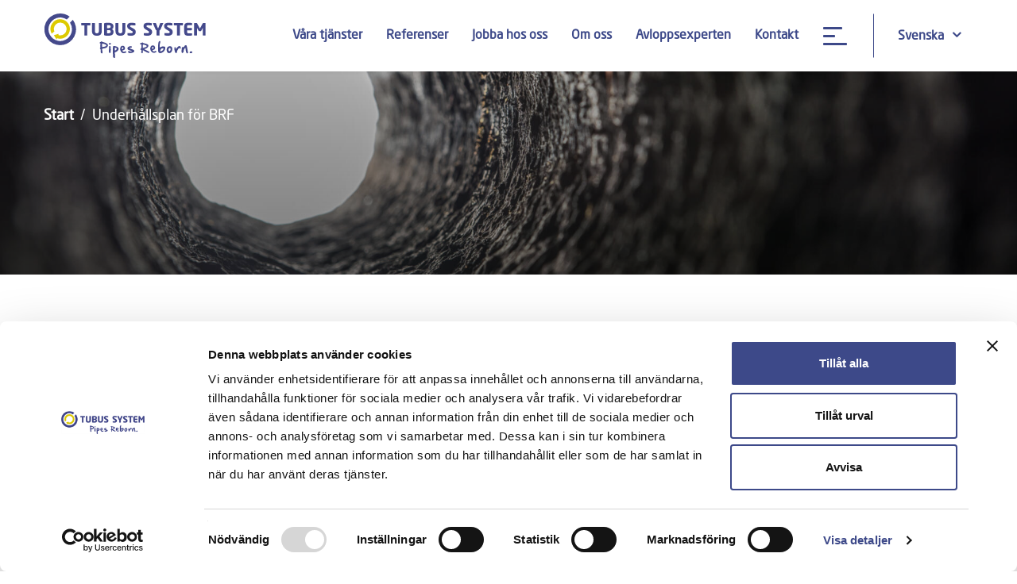

--- FILE ---
content_type: text/html; charset=UTF-8
request_url: https://tubussystem.se/relining-fastighet-underhallsplan-brf/
body_size: 7262
content:
<!DOCTYPE HTML>
<html lang="sv">
	<head>
		<meta charset="UTF-8">
<meta name="viewport" content="width=device-width,initial-scale=1">
<meta name="description" content="En underhållsplan för din Brf utgör en billig försäkring för fastigheten • Vi utformar en trygg underhållsplan som sparar tid & pengar">
<meta property="og:title" content="Underhållsplan & riktlinjer relining för BRF – Tubus">
<meta property="og:description" content="En underhållsplan för din Brf utgör en billig försäkring för fastigheten • Vi utformar en trygg underhållsplan som sparar tid & pengar">
<meta property="og:url" content="https://tubussystem.se/relining-fastighet-underhallsplan-brf/">
<meta property="og:image" content="https://tubussystem.se/content/files/2060902-dsc_8637_-_tubus_relinen_-_vandeez.jpg">
<title>Underhållsplan & riktlinjer relining för BRF – Tubus</title>
<link rel="canonical" href="https://tubussystem.se/relining-fastighet-underhallsplan-brf/"/>
<link rel="shortcut icon" type="image/x-icon" href="/content/themes/bliss/img/favicon.ico">
<link rel="stylesheet" type="text/css" href="https://fonts.googleapis.com/css?family=Lato">
<link rel="stylesheet" type="text/css" href="/cache/css/content/css/bliss.css?v=1668657864">
<link rel="stylesheet" type="text/css" href="/cache/css/content/modules/jquery/css/jquery-ui.min.css?v=1668658206">
<link rel="stylesheet" type="text/css" href="/cache/css/content/modules/jquery/css/jquery-ui.structure.min.css?v=1668658205">
<link rel="stylesheet" type="text/css" href="/cache/css/content/modules/jquery/css/jquery-ui.theme.min.css?v=1668658206">
<link rel="stylesheet" type="text/css" href="/cache/css/content/modules/bootstrap/css/bootstrap.css?v=1668658199">
<link rel="stylesheet" type="text/css" href="/cache/css/content/modules/bootstrap/css/bootstrap-theme.css?v=1668658199">
<link rel="stylesheet" type="text/css" href="/cache/css/content/modules/cookies-settings/css/css.css?v=1668658204">
<link rel="stylesheet" type="text/css" href="/cache/css/content/modules/fancybox/css/fancybox.css?v=1668658197">
<link rel="stylesheet" type="text/css" href="/cache/css/content/modules/font-awesome/css/font-awesome.css?v=1668658196">
<link rel="stylesheet" type="text/css" href="/cache/css/content/modules/slideshow/css/flexslider.css?v=1668658204">
<link rel="stylesheet" type="text/css" href="/cache/css/content/modules/search/css/search.css?v=1668658204">
<link rel="stylesheet" type="text/css" href="/cache/css/cache/css/content/plugins/custom_plugin/css/custom_plugin.css?v=1736862994">
<link rel="stylesheet" type="text/css" href="/cache/css/content/plugins/form/css/forms.css?v=1668658182">
<link rel="stylesheet" type="text/css" href="/cache/css/content/plugins/pipe-meter/css/pipe-meter.css?v=1668658181">
<link rel="stylesheet" type="text/css" href="/cache/css/cache/css/content/themes/bliss/css/theme.css?v=1739881371">
<link rel="stylesheet" type="text/css" href="/cache/css/cache/css/content/themes/bliss/css/slick.css?v=1668658183">
<link rel="stylesheet" type="text/css" href="/cache/css/cache/css/content/themes/bliss/css/slick-theme.css?v=1668658183">
<link rel="stylesheet" type="text/css" href="/cache/css/content/themes/bliss/css/sv/theme_sv.css?v=1668658228">
<script src="/cache/js/content/js/init.js?v=1668658037"></script>
<script src="/cache/js/content/modules/jquery/js/jquery-1.11.2.min.js?v=1668658206"></script>
<script src="/cache/js/content/modules/jquery/js/jquery-ui.min.js?v=1668658206"></script>
<script src="/cache/js/content/modules/bootstrap/js/bootstrap.js?v=1668658200"></script>
<script src="/cache/js/content/modules/cookies-settings/js/cookies-settings.js?v=1668658204"></script>
<script src="/cache/js/content/modules/fancybox/js/fancybox.js?v=1668658198"></script>
<script src="/cache/js/content/modules/slideshow/js/flexslider.js?v=1668658205"></script>
<script src="/cache/js/content/modules/product/js/product.js?v=1668658193"></script>
<script src="/cache/js/content/modules/product-group/js/product-group.js?v=1668658198"></script>
<script src="/cache/js/content/modules/sale/js/sale.js?v=1668658206"></script>
<script src="/cache/js/content/modules/sale-discount-code/js/discount-code.js?v=1668658198"></script>
<script src="/cache/js/content/modules/search/js/search.js?v=1668658204"></script>
<script src="/cache/js/content/plugins/custom_plugin/js/custom_plugin.js?v=1736862994"></script>
<script src="/cache/js/content/plugins/form/js/forms.js?v=1736849002"></script>
<script src="/cache/js/content/plugins/pipe-meter/js/ui.touch.js?v=1668658181"></script>
<script src="/cache/js/content/plugins/pipe-meter/js/pipe-meter.js?v=1668658181"></script>
<script src="/cache/js/content/themes/bliss/css/sv/theme_sv.js?v=1668658228"></script>
<script src="/cache/js/content/themes/bliss/js/theme.js?v=1668658184"></script>
<script src="/cache/js/content/themes/bliss/js/slick.min.js?v=1668658184"></script>
<script src="/cache/js/content/js/common.js?v=1736864574"></script>
<script src="/cache/js/content/js/bliss.js?v=1668658037"></script>
        <!-- Google Tag Manager -->
        <script defer async>
        var cookieSettings=JSON.parse(localStorage.getItem("CookiesSettings"));
        if(cookieSettings===null || cookieSettings.performance==1) {
       
        (function(w,d,s,l,i){w[l]=w[l]||[];w[l].push({'gtm.start':
        new Date().getTime(),event:'gtm.js'});var f=d.getElementsByTagName(s)[0],
        j=d.createElement(s),dl=l!='dataLayer'?'&l='+l:'';j.async=true;j.src=
        'https://www.googletagmanager.com/gtm.js?id='+i+dl;f.parentNode.insertBefore(j,f);
        })(window,document,'script','dataLayer','GTM-WT7265W');

        } else {
        DeleteCookie("_ga%");
        DeleteCookie("_gi%");
        DeleteCookie("_hj%");
        }

        </script>
        
        <!-- End Google Tag Manager -->
		<link rel="preload" href="/content/themes/bliss/font/NeoSansStd-Regular.woff" as="font" crossorigin="anonymous" />
		<script src='https://www.google.com/recaptcha/api.js' async defer></script>

					<script defer id="Cookiebot" data-culture="SV" src="https://consent.cookiebot.com/uc.js" data-cbid="5338ac65-d412-4ccb-94f8-45b5a677118c" data-blockingmode="auto" type="text/javascript"></script>
										
			
			
			
			</head>
	<body>
		<div id="fb-root"></div>
		<!-- Google Tag Manager (noscript) -->
<noscript><iframe src="https://www.googletagmanager.com/ns.html?id=GTM-WT7265W"
height="0" width="0" style="display:none;visibility:hidden"></iframe></noscript>
<!-- End Google Tag Manager (noscript) -->

<!--<div id="top-header">
	</div>-->
<div class="container">
	<div class="toggle-cart-row">
			</div>
</div>



<div class="header-container ">
	<div id="header">
							<!--<div class="contact-icon2">
				<a href="tel:031696115"><i class="fa fa-phone" aria-hidden="true"></i>031-69 61 15</a>
			</div>-->
			
		<div class="container">
			<div class="nav-container">
				<nav id="navbar" class="navbar" role="navigation">
					<div class="navbar-logo">
	<a href="/" class="navbar-brand"><img class="img-responsive" src="/content/themes/bliss/img/logo.svg" title="Tubus System" alt="Tubus System" /></a>
</div>				</nav>
				<div class="right-col">
					
									<!--<div class="contact-icon">
						<a href="tel:031696115"><i class="fa fa-phone" aria-hidden="true"></i>031-69 61 15</a>
					</div>-->
					
											<div id="menu-top" class="navbar-collapse collapse">
						<div class="navbar-top">
							<div class="navbar-header">
								<button type="button" class="navbar-toggle collapsed" data-toggle="collapse" data-target="#menu-top" aria-expanded="false" aria-controls="navbar">
									<div class="menu-box">
										<div class="menu-inner">
										</div>
									</div>
								</button>
							</div>
							<div id="language-flags">
	<div class="current-lang">
	<a class="lang-flag" title="Svenska">Svenska<i class="fa fa-angle-down" aria-hidden="true"></i></a>
	</div>
	<div class="language-sel">
							<a class="lang-flag current" title="Svenska" data-lang="SV">Svenska</a>
							<a class="lang-flag " title="English" data-lang="EN">English</a>
							<a class="lang-flag " title="Deutsch" data-lang="DE">Deutsch</a>
							<a class="lang-flag " title="Nederlands" data-lang="NL">Nederlands</a>
							<a class="lang-flag " title="Italiano" data-lang="IT">Italiano</a>
			</div>
</div>						</div>
							<div class="menu-top-wrapper">
							<ul>
	<li class="parent"><a href="/vara-tjanster/">Våra tjänster</a>
			<ul>
					<li><a href="/vara-tjanster/relining/">Relining</a>
			</li>
					<li><a href="/relining-filminspektion-avlopp-rorinspektion/">Filminspektion avlopp - Rörinspektion</a>
			</li>
					<li><a href="/vara-tjanster/infrastruktur/">Infrastruktur</a>
			</li>
					<li><a href="/vara-tjanster/industri/">Industri</a>
			</li>
				</ul>
		
	</li>
	<li class=""><a href="/referenser/">Referenser</a>
		
	</li>
	<li class=""><a target="_blank" href="http://jobb.tubussystem.se/">Jobba hos oss</a>
		
	</li>
	<li class="parent"><a href="/foretaget/">Om oss</a>
			<ul>
					<li><a href="/foretaget/wbf-gruppen/">WBF-gruppen</a>
			</li>
					<li><a href="/foretaget-historien-om-tubus-system/">Historien om Tubus System</a>
			</li>
					<li><a href="/relining-kvalitet-miljo/">Kvalitet & Miljö</a>
			</li>
					<li><a href="/foretaget-vara-orter/">Våra orter</a>
			</li>
				</ul>
		
	</li>
	<li class="parent active"><a href="/vanliga-fragor/">Avloppsexperten</a>
			<ul>
					<li><a href="/relining-fastighet-ert-avlopp-var-angelagenhet-mer-om-avloppsror/">Ert avlopp, vår angelägenhet – mer om avloppsrör</a>
			</li>
					<li><a href="/relining-fastighet/">För fastighetsägare</a>
			</li>
					<li><a href="/relining-fastighet-stopp-i-avloppet/">Stopp i avloppet?</a>
			</li>
					<li><a href="/relining-fastighet-underhallsplan-brf/">Underhållsplan för BRF</a>
			</li>
					<li><a href="/vanliga-fragor-avloppsystemet-i-sin-helhet/">Avloppsystemet i sin helhet</a>
			</li>
				</ul>
		
	</li>
	<li class=""><a href="/kontakta-oss/">Kontakt</a>
		
	</li>
							</div>
							<div class="contact">
								<div class="mob-language">
									<div id="language-flags">
	<div class="current-lang">
	<a class="lang-flag" title="Svenska">Svenska<i class="fa fa-angle-down" aria-hidden="true"></i></a>
	</div>
	<div class="language-sel">
							<a class="lang-flag current" title="Svenska" data-lang="SV">Svenska</a>
							<a class="lang-flag " title="English" data-lang="EN">English</a>
							<a class="lang-flag " title="Deutsch" data-lang="DE">Deutsch</a>
							<a class="lang-flag " title="Nederlands" data-lang="NL">Nederlands</a>
							<a class="lang-flag " title="Italiano" data-lang="IT">Italiano</a>
			</div>
</div>								</div>
								<p>Vill du veta mer?</p>
								<div><strong><a class="cta-wrapper">Kontakta oss</a></strong></div>
								</ul>
							</div>
						</div>
										<div class="first-menu">
						
								<ul>
	<li class="parent"><a href="/vara-tjanster/">Våra tjänster</a>
			<ul>
					<li><a href="/vara-tjanster/relining/">Relining</a>
			</li>
					<li><a href="/relining-filminspektion-avlopp-rorinspektion/">Filminspektion avlopp - Rörinspektion</a>
			</li>
					<li><a href="/vara-tjanster/infrastruktur/">Infrastruktur</a>
			</li>
					<li><a href="/vara-tjanster/industri/">Industri</a>
			</li>
				</ul>
		
	</li>
	<li class=""><a href="/referenser/">Referenser</a>
		
	</li>
	<li class=""><a target="_blank" href="http://jobb.tubussystem.se/">Jobba hos oss</a>
		
	</li>
	<li class="parent"><a href="/foretaget/">Om oss</a>
			<ul>
					<li><a href="/foretaget/wbf-gruppen/">WBF-gruppen</a>
			</li>
					<li><a href="/foretaget-historien-om-tubus-system/">Historien om Tubus System</a>
			</li>
					<li><a href="/relining-kvalitet-miljo/">Kvalitet & Miljö</a>
			</li>
					<li><a href="/foretaget-vara-orter/">Våra orter</a>
			</li>
				</ul>
		
	</li>
	<li class="parent active"><a href="/vanliga-fragor/">Avloppsexperten</a>
			<ul>
					<li><a href="/relining-fastighet-ert-avlopp-var-angelagenhet-mer-om-avloppsror/">Ert avlopp, vår angelägenhet – mer om avloppsrör</a>
			</li>
					<li><a href="/relining-fastighet/">För fastighetsägare</a>
			</li>
					<li><a href="/relining-fastighet-stopp-i-avloppet/">Stopp i avloppet?</a>
			</li>
					<li><a href="/relining-fastighet-underhallsplan-brf/">Underhållsplan för BRF</a>
			</li>
					<li><a href="/vanliga-fragor-avloppsystemet-i-sin-helhet/">Avloppsystemet i sin helhet</a>
			</li>
				</ul>
		
	</li>
	<li class=""><a href="/kontakta-oss/">Kontakt</a>
		
	</li>
							
											</div>
					<div class="navbar-header">
						<button type="button" class="navbar-toggle collapsed" data-toggle="collapse" data-target="#menu-top" aria-expanded="false" aria-controls="navbar">
							<div class="menu-box">
								<div class="menu-inner">
								</div>
							</div>
						</button>
					</div>
					<div id="language-flags">
	<div class="current-lang">
	<a class="lang-flag" title="Svenska">Svenska<i class="fa fa-angle-down" aria-hidden="true"></i></a>
	</div>
	<div class="language-sel">
							<a class="lang-flag current" title="Svenska" data-lang="SV">Svenska</a>
							<a class="lang-flag " title="English" data-lang="EN">English</a>
							<a class="lang-flag " title="Deutsch" data-lang="DE">Deutsch</a>
							<a class="lang-flag " title="Nederlands" data-lang="NL">Nederlands</a>
							<a class="lang-flag " title="Italiano" data-lang="IT">Italiano</a>
			</div>
</div>				</div>
			</div>
		</div>
	</div>
</div>



<div id="body" class=" type-page id-12">
	<div id="container">
		
	
		<div class="row">
			<div id="slideshow-wrapper">
								<div class="slideshow flexslider" data-id="32" data-delay="5000" data-time="500">
		<ul class="slides">
					<li class="flex-active-slide">
				

								
					<div class="slideshow-image" style="background-image: url(/cache/img/content/files/1920-750-1/2060902-dsc_8637_-_tubus_relinen_-_vandeez.jpg)">
					</div>

									<div class="slide-overlay"></div>
											</li>
				</ul>
	</div>
								<div id="breadcrumb-wrapper">
						<div class="container">
							<ol class="breadcrumb container">
		<li><a href="/">Start</a></li>
		<li class="active">Underhållsplan för BRF</li>
</ol>						</div>
					</div>
			</div>
		</div>
	
	
					<div class="container">
				
		
		<div class="row">
					<div id="sidebar-left-wrapper" class="col-md-3">
				<div id="sidebar-left">
					<div class=sub-page-menu>
			<div class="toggle-side-menu">
			<i class="fa fa-bars"></i>
		</div>			
		<h2>Avloppsexperten</h2>
	
		<ul class="side-menu unselectable">
			<li class="">
				<a href="/relining-fastighet-ert-avlopp-var-angelagenhet-mer-om-avloppsror/">Ert avlopp, vår angelägenhet – mer om avloppsrör</a>
			</li>
		<li class="parent">
					<i class="fa fa-chevron-right"></i>
				<a href="/relining-fastighet/">För fastighetsägare</a>
				<ul>
				<li class="hidden">
				<a href="/relining-fastighet/stambyte-eller-stamrenovering/">Stambyte eller stamrenovering?</a>
			</li>
			</ul>
			</li>
		<li class="">
				<a href="/relining-fastighet-om-vattenskador/">Om vattenskador</a>
			</li>
		<li class="">
				<a href="/relining-fastighet-stopp-i-avloppet/">Stopp i avloppet?</a>
			</li>
		<li class="active current">
				<a href="/relining-fastighet-underhallsplan-brf/">Underhållsplan för BRF</a>
			</li>
		<li class="">
				<a href="/vanliga-fragor-avloppsystemet-i-sin-helhet/">Avloppsystemet i sin helhet</a>
			</li>
		</ul>
</div>
				</div>
			</div>
					
			<div id="content-wrapper" class="col-sm-12 col-md-9">

		
				<div id="content">
					<div class="page" data-id="12">
			<div class="row row-1 ">
			<div class="col-sm-12">
				<div class="container">
					<div class="row">
													<div class="col-sm-12">
																	<h1>Underhållsplan för BRF</h1>
<p><br /><strong>En underhållsplan för din Brf utgör en billig och smart försäkring för fastigheten. Det är helt enkelt ett proaktivt redskap som minimerar risken för att du ska behöva ta hand om akuta skador - skador som många gånger genererar stora och onödiga kostnader.  <br /><br /></strong></p>
<h2>Vad är en underhållsplan?</h2>
<p>Alla fastighetsägare, fastighetsförvaltare och bostadsrättsföreningar bör ha en tydligt specificerad underhållsplan. Detta så att du på ett effektivt och kostnadsmedvetet sätt ska kunna förvalta fastigheten eller fastigheterna och därigenom också slippa oförutsedda skador - och utgifter.</p>
<p>Några riktlinjer för vad en underhållsplan i korthet bör innehålla är:<br /><br /></p>
<ul>
<li><span style="line-height: 1.4285;">Vilket underhåll som ska utföras</span></li>
<li><span style="line-height: 1.4285;">Vad det kommer kosta</span></li>
<li><span style="line-height: 1.4285;">En avsättningsplan för att kunna möta finansieringen av underhållet</span></li>
<li><span style="line-height: 1.4285;">En tidsplan för när underhållet ska utföras</span></li>
</ul>
<p> </p>
<p>Fokuset i en underhållsplan bör vidare ligga på de större åtgärderna i fastigheten, såsom underhåll av spillvattenrör och dagvattenrör. <br /><br /></p>
<h2>Avloppssystemet - en vital del</h2>
<p>Avloppssystemet är en vital del för varje fastighet. Därför är det viktigt att upprätta en särskild del i underhållsplanen för detta - både för att undvika akuta skador som plötsligt läckage men också för mer svårupptäckta skador som fuktskador* (som på sikt har stor inverkan på fastigheten om de inte upptäcks och åtgärdas).</p>
<p><em>* Fuktskador kan till exempel uppkomma genom en kombination av skadade rör och sättningar i fastigheten som bildas genom markrörelser eller annan påverkan på fastigheten. <br /><br /></em></p>
<h3>Avloppssystemet - tänk på följande </h3>
<p>Materialvalet har vidare en stor inverkan på när avloppssystemet behöver bytas. Kontrollera därför först vilket material avloppssystemet är gjort av och när det är installerat. Se också efter i dokument om det har gjorts några förändringar i avloppssystemet under åren. Utifrån detta bör du sedan gå vidare för att få en professionell bedömning gällande om det bör göras några direkta åtgärder i fastigheten eller inte.</p>
<p>Med den givna informationen kan du sedan bygga din underhållsplan för din Brf, och därigenom minimera risken att handla reaktivt och istället underhålla innan problemen inträffar.</p>
<h2><br />Behöver ni hjälp med avloppet?</h2>
<p>Har du redan idag börjat få problem med ditt avlopp bör du se det som ett tydligt varningstecken på att det är hög tid agera. Vänta inte - då kommer problemen eskalera!  Hör av dig till oss och beskriv ditt problem eller dina funderingar, så kontaktar vi dig och kan också vägleda dig rill rätt beslut. Vi hjälper dig självklart också kring mer generella frågor och funderingar.</p>
<p> </p>
<p><strong><a href="/kontakta-oss/" target="_blank" rel="noopener noreferrer">KONTAKTA OSS HÄR</a></strong><br /><br /></p>
<p> </p>															</div>
											</div>
				</div>
			</div>
		</div>
			<div class="row row-2 ">
			<div class="col-sm-12">
				<div class="container">
					<div class="row">
													<div class="col-sm-12">
																	<p><img class="img-responsive" style="display: block; margin-left: auto; margin-right: auto;" src="/cache/img/content/files/1980-0-3/domkrykan1.jpg" alt="" width="900" height="407" /></p>															</div>
											</div>
				</div>
			</div>
		</div>
	</div>				</div>
			</div>
			
							</div>
					
		</div>
	</div>
</div>
<div id="footer">
	<div class="container">
		<div class="container">
<div class="row">
<div class="col-sm-3">
<h4>Kontakt</h4>
<ul>
<li><strong>Huvudkontor</strong></li>
<li>Tubus System AB</li>
<li>Designvägen 3</li>
<li>435 33 Mölnlycke</li>
<li> </li>
<li class="icons"><i class="fa fa-phone-square"></i> <a href="tel:031696115">031 69 61 15</a></li>
<li class="icons"><i class="fa fa-envelope-square"></i> <a href="mailto:info@tubussystem.se">info@tubussystem.se</a></li>
</ul>
</div>
<div class="col-sm-3">
<h4>Relining</h4>
<ul>
<li><a href="/relining/fastighet/">Fastighet</a></li>
<li><a href="/relining/sa-fungerar-det/">Så fungerar det</a></li>
<li><a href="/relining/referenser/">Referenser</a></li>
<li><a href="/relining/kvalitet-miljo/">Kvalitet och miljö</a></li>
</ul>
<h4>GDPR</h4>
<ul>
<li><a href="/personuppgiftspolicy/">Personuppgiftspolicy</a></li>
<li><a href="/cookies/">Cookies</a></li>
</ul>
</div>
<div class="col-sm-3">
<h4>Om Tubus System</h4>
<ul>
<li><a href="/om-tubus-system/wbf-gruppen/">WBF-gruppen</a></li>
<li><a href="/foretaget/vara-orter/">Våra orter</a></li>
<li><a href="http://jobb.tubussystem.se/">Karriär</a></li>
<li><a href="https://app.northwhistle.com/welcome/65366a9cb831360008987f21" target="_blank" rel="noopener noreferrer">Visselblåsning (Whistleblowing)</a></li>
</ul>
</div>
<h4 class="col-sm-3"></h4>
<div class="col-sm-3">
<p></p>
<p class="footer-social-icons"></p>
</div>
</div>
</div>	</div>
</div>
<div class="super-footer">
    <div class="row">
        <div class="container">
            <div class="footer-landing-pages-wrapper">
	<div class="container">
		<div class="row">
			<div class="col-sm-12">
				<div class="landing-pages">
					<h4 class="toggle-landing-pages">Landningssidor »</h4>
					<ul>
													<li><a href="/foretaget-historien-om-tubus-system/">Historien om Tubus System</a></li>
													<li><a href="/lagen-om-offentlig-upphandling/">Lagen om offentlig upphandling</a></li>
													<li><a href="/rorbroar-sprutbetong/">Sprutbetong</a></li>
													<li><a href="/rorbroar-halvsulning/">Halvsulning</a></li>
											</ul>
				</div>	
			</div>
		</div>
	</div>
</div>	
        </div>
    </div>
</div>

<div id="popup" class="animated fadeIn">
	<div class="wrapper">
		<div class="inner">
			<h3>Kontakta oss</h3>
							<div class="hook form">
	
		<form method="POST" id="form-27" action="#form_27" enctype="multipart/form-data">
		<a name="form_27"></a>
		<div class="row">
			<div class="col-sm-12">
				<div class="row">
											<div class="col-sm-12">
<div class="form-group">
	<label for=241>Namn Efternamn<span class='required-asterisk'>*</span></label>
	<input type="text" placeholder="Namn Efternamn*" name="27-241" class="form-control" required value="">
</div>
</div>											<div class="col-sm-12">
<div class="form-group">
	<label for=252>E-post<span class='required-asterisk'>*</span></label>
	<input type="text" placeholder="E-post*" name="27-252" class="form-control" required value="">
</div>
</div>											<div class="col-sm-12">
	<div class="form-group">
		<label for="275">Jag vill ha hjälp med:		</label>
		<select name="27-275" class="form-control" id="275">
							<option  value="Ring mig för att diskutera vidare" >Ring mig för att diskutera vidare</option>
							<option  value="Skicka gärna information" >Skicka gärna information</option>
							<option  value="Jag/Vi vill ha kontakt för att boka in besök för offert och rådgivning" >Jag/Vi vill ha kontakt för att boka in besök för offert och rådgivning</option>
							<option  value="Jag/Vi önskar boka in ett informationsbesök" >Jag/Vi önskar boka in ett informationsbesök</option>
						</select>
	</div>
</div>											<div class="col-sm-12">
<div class="form-group">
	<label for=249>Telefon</label>
	<input type="text" placeholder="Telefon" name="27-249" class="form-control"  value="">
</div>
</div>											<div class="col-sm-12">
<div class="form-group">
	<label for=274>Ort<span class='required-asterisk'>*</span></label>
	<input type="text" placeholder="Ort*" name="27-274" class="form-control" required value="">
</div>
</div>											<div class="col-sm-12">
	<div class="radio-group">
		<span class="label-title">Typ<span class='required-asterisk'>*</span></span>

					<div class="radio">
				<label class="radio"><input type="radio" name="27-297"  value="Privat bostad/villa" >Privat bostad/villa</label>
			</div>
					<div class="radio">
				<label class="radio"><input type="radio" name="27-297"  value="Kommersiella bostäder" >Kommersiella bostäder</label>
			</div>
			</div>
</div>											
<div class="col-sm-12">
	<div class="checkbox-group">
		<span class="label-title">Hantering av personuppgifter<span class='required-asterisk'>*</span></span>
												
			<div class="checkbox">
				<label><input type="checkbox" name="27-253[]" value="Jag samtycker till att mina personuppgifter behandlas enligt <a href='/#/' target='_blank'>integritetspolicyn</a>." >Jag samtycker till att mina personuppgifter behandlas enligt <a href='/#/' target='_blank'>integritetspolicyn</a>.</label>
			</div>
			</div>
</div>									</div>
			</div>
					</div>
        <!--
		<div class="row last">
			<div class="col-sm-12">
				<button type="submit" class="blue-btn pull-right">Skicka</button>
				<input type="hidden" name="task" value="form.send">
				<input type="hidden" name="id" value="27">
			</div>
		</div>
		-->
        <div class="row last">
            <div class="col-sm-12">
                <div id="g-recaptcha" class="g-recaptcha" data-sitekey="6Lc9aIcUAAAAABoeS4X_hjjPOxyeOJ1PJAP2BTSw"></div>
                <div class="text-right">
                	                		<button type="submit" class="blue-btn pull-right">Skicka</button>
                	                    <input type="hidden" name="task" value="form.send">
                    <input type="hidden" name="id" value="27">
                </div>
            </div>
        </div>
	</form>
</div>					</div>
		<div class="close-popup">
		</div>
	</div>
</div><div id="CookiesSettings">
    <div class="alert alert-success text-center saved_message" style="display:none">Cookies inställningar sparade</div>
    
    <div class="general">
        <div class="heading">Inställningar för cookies</div>
        <div class="description">Vår webbsida använder cookies för att hemsidan och våra tjänster ska fungera som de ska. Cookies hjälper oss att förbättra användarvänligheten för dig som besökare, och därför är vissa cookies nödvändiga för att webbsidan ska vara fullt fungerande. Nedan kan du läsa mer om våra cookies och vilka som är valbara.</div>
        <div class="options-container">
            <button class="acceptAll">Tillåt alla</button>
            <div class="showSettings">Inställningar för samtycke</div>
        </div>
    </div>
    
    <div class="settings">
        <div class="heading">Inställningar för samtycke</div>
        <table class="table table-condensed">
            <tr class="title">
                <td>Nödvändiga cookies</td>
                <td><div class="show-more"><i class="fa fa-question-circle" show="necessary" aria-hidden="true"></i></div></td>
                <td>
                    <label class="switch">
                      <input type="checkbox" checked disabled>
                      <span class="slider round"><p class="on">On</p><p class="off">Off</p></span>
                    </label>
                </td>
            </tr>
            <tr class="explanation necessary">
                <td colspan="3">
                    <div class="content">
                        Dessa cookies används då våra besökare använder en funktion på vår webbplats och är nödvändiga för att webbplatsen ska fungera fullt ut. Dessa cookies kan därför inte stängas av. Cookies används exempelvis då du fyller i ett formulär eller skapar ett konto och lagrar ingen personlig identifierbar information.
                    </div>
                </td>
            </tr>
            
            <tr class="title">
                <td>Prestanda cookies</td>
                <td><div class="show-more"><i class="fa fa-question-circle" show="performance" aria-hidden="true"></i></div></td>
                <td>
                    <label class="switch">
                      <input type="checkbox" class="performance" value="1">
                      <span class="slider round"><p class="on">On</p><p class="off">Off</p></span>
                    </label>
                </td>
            </tr>
            <tr class="explanation performance">
                <td colspan="3">
                    <div class="content">
                        Denna typ av cookie hjälper oss att följa antal besök på vår webbsida och hur våra användare hittade till oss. Vi använder cookies till att mäta och analysera för att exempelvis kunna förbättra användarvänligheten på vår webbplats. Vi kan med hjälp av våra insamlade cookies analysera hur användaren navigerar på webbplatsen, och ta bort irrelevanta sidor och information för att skapa ett så användbart material för våra kunder som möjligt. Den information som vi sparar är exempelvis vilka produktsidor som du besöker.
                    </div>
                </td>
            </tr>
            
            <tr class="title">
                <td>Marknadsföring</td>
                <td><div class="show-more"><i class="fa fa-question-circle" show="marketing" aria-hidden="true"></i></div></td>
                <td>
                    <label class="switch">
                      <input type="checkbox" class="marketing" value="1">
                      <span class="slider round"><p class="on">On</p><p class="off">Off</p></span>
                    </label>
                </td>
            </tr>
            <tr class="explanation marketing">
                <td colspan="3">
                    <div class="content">
                        Dessa cookies används för att kunna analysera hur vi kan marknadsföra våra produkter och tjänster. Insamlingen av cookies kan exempelvis hjälpa oss att anpassa annonser till våra besökare baserat på dess tidigare användning av våra tjänster.
                    </div>
                </td>
            </tr>
        </table>
        <div class="bottom">
        	<button class="saveChoises">Spara</button>
        	<button class="acceptAll">Tillåt alla</button>
    	</div>
    </div>
</div>


	
			<!-- Start of HubSpot Embed Code -->
			<script type="text/javascript" id="hs-script-loader" async defer src="//js-eu1.hs-scripts.com/25214497.js"></script>
			<!-- End of HubSpot Embed Code -->
	</body>
</html>

--- FILE ---
content_type: text/html; charset=utf-8
request_url: https://www.google.com/recaptcha/api2/anchor?ar=1&k=6Lc9aIcUAAAAABoeS4X_hjjPOxyeOJ1PJAP2BTSw&co=aHR0cHM6Ly90dWJ1c3N5c3RlbS5zZTo0NDM.&hl=en&v=N67nZn4AqZkNcbeMu4prBgzg&size=normal&anchor-ms=20000&execute-ms=30000&cb=ef86ouvj35xo
body_size: 49241
content:
<!DOCTYPE HTML><html dir="ltr" lang="en"><head><meta http-equiv="Content-Type" content="text/html; charset=UTF-8">
<meta http-equiv="X-UA-Compatible" content="IE=edge">
<title>reCAPTCHA</title>
<style type="text/css">
/* cyrillic-ext */
@font-face {
  font-family: 'Roboto';
  font-style: normal;
  font-weight: 400;
  font-stretch: 100%;
  src: url(//fonts.gstatic.com/s/roboto/v48/KFO7CnqEu92Fr1ME7kSn66aGLdTylUAMa3GUBHMdazTgWw.woff2) format('woff2');
  unicode-range: U+0460-052F, U+1C80-1C8A, U+20B4, U+2DE0-2DFF, U+A640-A69F, U+FE2E-FE2F;
}
/* cyrillic */
@font-face {
  font-family: 'Roboto';
  font-style: normal;
  font-weight: 400;
  font-stretch: 100%;
  src: url(//fonts.gstatic.com/s/roboto/v48/KFO7CnqEu92Fr1ME7kSn66aGLdTylUAMa3iUBHMdazTgWw.woff2) format('woff2');
  unicode-range: U+0301, U+0400-045F, U+0490-0491, U+04B0-04B1, U+2116;
}
/* greek-ext */
@font-face {
  font-family: 'Roboto';
  font-style: normal;
  font-weight: 400;
  font-stretch: 100%;
  src: url(//fonts.gstatic.com/s/roboto/v48/KFO7CnqEu92Fr1ME7kSn66aGLdTylUAMa3CUBHMdazTgWw.woff2) format('woff2');
  unicode-range: U+1F00-1FFF;
}
/* greek */
@font-face {
  font-family: 'Roboto';
  font-style: normal;
  font-weight: 400;
  font-stretch: 100%;
  src: url(//fonts.gstatic.com/s/roboto/v48/KFO7CnqEu92Fr1ME7kSn66aGLdTylUAMa3-UBHMdazTgWw.woff2) format('woff2');
  unicode-range: U+0370-0377, U+037A-037F, U+0384-038A, U+038C, U+038E-03A1, U+03A3-03FF;
}
/* math */
@font-face {
  font-family: 'Roboto';
  font-style: normal;
  font-weight: 400;
  font-stretch: 100%;
  src: url(//fonts.gstatic.com/s/roboto/v48/KFO7CnqEu92Fr1ME7kSn66aGLdTylUAMawCUBHMdazTgWw.woff2) format('woff2');
  unicode-range: U+0302-0303, U+0305, U+0307-0308, U+0310, U+0312, U+0315, U+031A, U+0326-0327, U+032C, U+032F-0330, U+0332-0333, U+0338, U+033A, U+0346, U+034D, U+0391-03A1, U+03A3-03A9, U+03B1-03C9, U+03D1, U+03D5-03D6, U+03F0-03F1, U+03F4-03F5, U+2016-2017, U+2034-2038, U+203C, U+2040, U+2043, U+2047, U+2050, U+2057, U+205F, U+2070-2071, U+2074-208E, U+2090-209C, U+20D0-20DC, U+20E1, U+20E5-20EF, U+2100-2112, U+2114-2115, U+2117-2121, U+2123-214F, U+2190, U+2192, U+2194-21AE, U+21B0-21E5, U+21F1-21F2, U+21F4-2211, U+2213-2214, U+2216-22FF, U+2308-230B, U+2310, U+2319, U+231C-2321, U+2336-237A, U+237C, U+2395, U+239B-23B7, U+23D0, U+23DC-23E1, U+2474-2475, U+25AF, U+25B3, U+25B7, U+25BD, U+25C1, U+25CA, U+25CC, U+25FB, U+266D-266F, U+27C0-27FF, U+2900-2AFF, U+2B0E-2B11, U+2B30-2B4C, U+2BFE, U+3030, U+FF5B, U+FF5D, U+1D400-1D7FF, U+1EE00-1EEFF;
}
/* symbols */
@font-face {
  font-family: 'Roboto';
  font-style: normal;
  font-weight: 400;
  font-stretch: 100%;
  src: url(//fonts.gstatic.com/s/roboto/v48/KFO7CnqEu92Fr1ME7kSn66aGLdTylUAMaxKUBHMdazTgWw.woff2) format('woff2');
  unicode-range: U+0001-000C, U+000E-001F, U+007F-009F, U+20DD-20E0, U+20E2-20E4, U+2150-218F, U+2190, U+2192, U+2194-2199, U+21AF, U+21E6-21F0, U+21F3, U+2218-2219, U+2299, U+22C4-22C6, U+2300-243F, U+2440-244A, U+2460-24FF, U+25A0-27BF, U+2800-28FF, U+2921-2922, U+2981, U+29BF, U+29EB, U+2B00-2BFF, U+4DC0-4DFF, U+FFF9-FFFB, U+10140-1018E, U+10190-1019C, U+101A0, U+101D0-101FD, U+102E0-102FB, U+10E60-10E7E, U+1D2C0-1D2D3, U+1D2E0-1D37F, U+1F000-1F0FF, U+1F100-1F1AD, U+1F1E6-1F1FF, U+1F30D-1F30F, U+1F315, U+1F31C, U+1F31E, U+1F320-1F32C, U+1F336, U+1F378, U+1F37D, U+1F382, U+1F393-1F39F, U+1F3A7-1F3A8, U+1F3AC-1F3AF, U+1F3C2, U+1F3C4-1F3C6, U+1F3CA-1F3CE, U+1F3D4-1F3E0, U+1F3ED, U+1F3F1-1F3F3, U+1F3F5-1F3F7, U+1F408, U+1F415, U+1F41F, U+1F426, U+1F43F, U+1F441-1F442, U+1F444, U+1F446-1F449, U+1F44C-1F44E, U+1F453, U+1F46A, U+1F47D, U+1F4A3, U+1F4B0, U+1F4B3, U+1F4B9, U+1F4BB, U+1F4BF, U+1F4C8-1F4CB, U+1F4D6, U+1F4DA, U+1F4DF, U+1F4E3-1F4E6, U+1F4EA-1F4ED, U+1F4F7, U+1F4F9-1F4FB, U+1F4FD-1F4FE, U+1F503, U+1F507-1F50B, U+1F50D, U+1F512-1F513, U+1F53E-1F54A, U+1F54F-1F5FA, U+1F610, U+1F650-1F67F, U+1F687, U+1F68D, U+1F691, U+1F694, U+1F698, U+1F6AD, U+1F6B2, U+1F6B9-1F6BA, U+1F6BC, U+1F6C6-1F6CF, U+1F6D3-1F6D7, U+1F6E0-1F6EA, U+1F6F0-1F6F3, U+1F6F7-1F6FC, U+1F700-1F7FF, U+1F800-1F80B, U+1F810-1F847, U+1F850-1F859, U+1F860-1F887, U+1F890-1F8AD, U+1F8B0-1F8BB, U+1F8C0-1F8C1, U+1F900-1F90B, U+1F93B, U+1F946, U+1F984, U+1F996, U+1F9E9, U+1FA00-1FA6F, U+1FA70-1FA7C, U+1FA80-1FA89, U+1FA8F-1FAC6, U+1FACE-1FADC, U+1FADF-1FAE9, U+1FAF0-1FAF8, U+1FB00-1FBFF;
}
/* vietnamese */
@font-face {
  font-family: 'Roboto';
  font-style: normal;
  font-weight: 400;
  font-stretch: 100%;
  src: url(//fonts.gstatic.com/s/roboto/v48/KFO7CnqEu92Fr1ME7kSn66aGLdTylUAMa3OUBHMdazTgWw.woff2) format('woff2');
  unicode-range: U+0102-0103, U+0110-0111, U+0128-0129, U+0168-0169, U+01A0-01A1, U+01AF-01B0, U+0300-0301, U+0303-0304, U+0308-0309, U+0323, U+0329, U+1EA0-1EF9, U+20AB;
}
/* latin-ext */
@font-face {
  font-family: 'Roboto';
  font-style: normal;
  font-weight: 400;
  font-stretch: 100%;
  src: url(//fonts.gstatic.com/s/roboto/v48/KFO7CnqEu92Fr1ME7kSn66aGLdTylUAMa3KUBHMdazTgWw.woff2) format('woff2');
  unicode-range: U+0100-02BA, U+02BD-02C5, U+02C7-02CC, U+02CE-02D7, U+02DD-02FF, U+0304, U+0308, U+0329, U+1D00-1DBF, U+1E00-1E9F, U+1EF2-1EFF, U+2020, U+20A0-20AB, U+20AD-20C0, U+2113, U+2C60-2C7F, U+A720-A7FF;
}
/* latin */
@font-face {
  font-family: 'Roboto';
  font-style: normal;
  font-weight: 400;
  font-stretch: 100%;
  src: url(//fonts.gstatic.com/s/roboto/v48/KFO7CnqEu92Fr1ME7kSn66aGLdTylUAMa3yUBHMdazQ.woff2) format('woff2');
  unicode-range: U+0000-00FF, U+0131, U+0152-0153, U+02BB-02BC, U+02C6, U+02DA, U+02DC, U+0304, U+0308, U+0329, U+2000-206F, U+20AC, U+2122, U+2191, U+2193, U+2212, U+2215, U+FEFF, U+FFFD;
}
/* cyrillic-ext */
@font-face {
  font-family: 'Roboto';
  font-style: normal;
  font-weight: 500;
  font-stretch: 100%;
  src: url(//fonts.gstatic.com/s/roboto/v48/KFO7CnqEu92Fr1ME7kSn66aGLdTylUAMa3GUBHMdazTgWw.woff2) format('woff2');
  unicode-range: U+0460-052F, U+1C80-1C8A, U+20B4, U+2DE0-2DFF, U+A640-A69F, U+FE2E-FE2F;
}
/* cyrillic */
@font-face {
  font-family: 'Roboto';
  font-style: normal;
  font-weight: 500;
  font-stretch: 100%;
  src: url(//fonts.gstatic.com/s/roboto/v48/KFO7CnqEu92Fr1ME7kSn66aGLdTylUAMa3iUBHMdazTgWw.woff2) format('woff2');
  unicode-range: U+0301, U+0400-045F, U+0490-0491, U+04B0-04B1, U+2116;
}
/* greek-ext */
@font-face {
  font-family: 'Roboto';
  font-style: normal;
  font-weight: 500;
  font-stretch: 100%;
  src: url(//fonts.gstatic.com/s/roboto/v48/KFO7CnqEu92Fr1ME7kSn66aGLdTylUAMa3CUBHMdazTgWw.woff2) format('woff2');
  unicode-range: U+1F00-1FFF;
}
/* greek */
@font-face {
  font-family: 'Roboto';
  font-style: normal;
  font-weight: 500;
  font-stretch: 100%;
  src: url(//fonts.gstatic.com/s/roboto/v48/KFO7CnqEu92Fr1ME7kSn66aGLdTylUAMa3-UBHMdazTgWw.woff2) format('woff2');
  unicode-range: U+0370-0377, U+037A-037F, U+0384-038A, U+038C, U+038E-03A1, U+03A3-03FF;
}
/* math */
@font-face {
  font-family: 'Roboto';
  font-style: normal;
  font-weight: 500;
  font-stretch: 100%;
  src: url(//fonts.gstatic.com/s/roboto/v48/KFO7CnqEu92Fr1ME7kSn66aGLdTylUAMawCUBHMdazTgWw.woff2) format('woff2');
  unicode-range: U+0302-0303, U+0305, U+0307-0308, U+0310, U+0312, U+0315, U+031A, U+0326-0327, U+032C, U+032F-0330, U+0332-0333, U+0338, U+033A, U+0346, U+034D, U+0391-03A1, U+03A3-03A9, U+03B1-03C9, U+03D1, U+03D5-03D6, U+03F0-03F1, U+03F4-03F5, U+2016-2017, U+2034-2038, U+203C, U+2040, U+2043, U+2047, U+2050, U+2057, U+205F, U+2070-2071, U+2074-208E, U+2090-209C, U+20D0-20DC, U+20E1, U+20E5-20EF, U+2100-2112, U+2114-2115, U+2117-2121, U+2123-214F, U+2190, U+2192, U+2194-21AE, U+21B0-21E5, U+21F1-21F2, U+21F4-2211, U+2213-2214, U+2216-22FF, U+2308-230B, U+2310, U+2319, U+231C-2321, U+2336-237A, U+237C, U+2395, U+239B-23B7, U+23D0, U+23DC-23E1, U+2474-2475, U+25AF, U+25B3, U+25B7, U+25BD, U+25C1, U+25CA, U+25CC, U+25FB, U+266D-266F, U+27C0-27FF, U+2900-2AFF, U+2B0E-2B11, U+2B30-2B4C, U+2BFE, U+3030, U+FF5B, U+FF5D, U+1D400-1D7FF, U+1EE00-1EEFF;
}
/* symbols */
@font-face {
  font-family: 'Roboto';
  font-style: normal;
  font-weight: 500;
  font-stretch: 100%;
  src: url(//fonts.gstatic.com/s/roboto/v48/KFO7CnqEu92Fr1ME7kSn66aGLdTylUAMaxKUBHMdazTgWw.woff2) format('woff2');
  unicode-range: U+0001-000C, U+000E-001F, U+007F-009F, U+20DD-20E0, U+20E2-20E4, U+2150-218F, U+2190, U+2192, U+2194-2199, U+21AF, U+21E6-21F0, U+21F3, U+2218-2219, U+2299, U+22C4-22C6, U+2300-243F, U+2440-244A, U+2460-24FF, U+25A0-27BF, U+2800-28FF, U+2921-2922, U+2981, U+29BF, U+29EB, U+2B00-2BFF, U+4DC0-4DFF, U+FFF9-FFFB, U+10140-1018E, U+10190-1019C, U+101A0, U+101D0-101FD, U+102E0-102FB, U+10E60-10E7E, U+1D2C0-1D2D3, U+1D2E0-1D37F, U+1F000-1F0FF, U+1F100-1F1AD, U+1F1E6-1F1FF, U+1F30D-1F30F, U+1F315, U+1F31C, U+1F31E, U+1F320-1F32C, U+1F336, U+1F378, U+1F37D, U+1F382, U+1F393-1F39F, U+1F3A7-1F3A8, U+1F3AC-1F3AF, U+1F3C2, U+1F3C4-1F3C6, U+1F3CA-1F3CE, U+1F3D4-1F3E0, U+1F3ED, U+1F3F1-1F3F3, U+1F3F5-1F3F7, U+1F408, U+1F415, U+1F41F, U+1F426, U+1F43F, U+1F441-1F442, U+1F444, U+1F446-1F449, U+1F44C-1F44E, U+1F453, U+1F46A, U+1F47D, U+1F4A3, U+1F4B0, U+1F4B3, U+1F4B9, U+1F4BB, U+1F4BF, U+1F4C8-1F4CB, U+1F4D6, U+1F4DA, U+1F4DF, U+1F4E3-1F4E6, U+1F4EA-1F4ED, U+1F4F7, U+1F4F9-1F4FB, U+1F4FD-1F4FE, U+1F503, U+1F507-1F50B, U+1F50D, U+1F512-1F513, U+1F53E-1F54A, U+1F54F-1F5FA, U+1F610, U+1F650-1F67F, U+1F687, U+1F68D, U+1F691, U+1F694, U+1F698, U+1F6AD, U+1F6B2, U+1F6B9-1F6BA, U+1F6BC, U+1F6C6-1F6CF, U+1F6D3-1F6D7, U+1F6E0-1F6EA, U+1F6F0-1F6F3, U+1F6F7-1F6FC, U+1F700-1F7FF, U+1F800-1F80B, U+1F810-1F847, U+1F850-1F859, U+1F860-1F887, U+1F890-1F8AD, U+1F8B0-1F8BB, U+1F8C0-1F8C1, U+1F900-1F90B, U+1F93B, U+1F946, U+1F984, U+1F996, U+1F9E9, U+1FA00-1FA6F, U+1FA70-1FA7C, U+1FA80-1FA89, U+1FA8F-1FAC6, U+1FACE-1FADC, U+1FADF-1FAE9, U+1FAF0-1FAF8, U+1FB00-1FBFF;
}
/* vietnamese */
@font-face {
  font-family: 'Roboto';
  font-style: normal;
  font-weight: 500;
  font-stretch: 100%;
  src: url(//fonts.gstatic.com/s/roboto/v48/KFO7CnqEu92Fr1ME7kSn66aGLdTylUAMa3OUBHMdazTgWw.woff2) format('woff2');
  unicode-range: U+0102-0103, U+0110-0111, U+0128-0129, U+0168-0169, U+01A0-01A1, U+01AF-01B0, U+0300-0301, U+0303-0304, U+0308-0309, U+0323, U+0329, U+1EA0-1EF9, U+20AB;
}
/* latin-ext */
@font-face {
  font-family: 'Roboto';
  font-style: normal;
  font-weight: 500;
  font-stretch: 100%;
  src: url(//fonts.gstatic.com/s/roboto/v48/KFO7CnqEu92Fr1ME7kSn66aGLdTylUAMa3KUBHMdazTgWw.woff2) format('woff2');
  unicode-range: U+0100-02BA, U+02BD-02C5, U+02C7-02CC, U+02CE-02D7, U+02DD-02FF, U+0304, U+0308, U+0329, U+1D00-1DBF, U+1E00-1E9F, U+1EF2-1EFF, U+2020, U+20A0-20AB, U+20AD-20C0, U+2113, U+2C60-2C7F, U+A720-A7FF;
}
/* latin */
@font-face {
  font-family: 'Roboto';
  font-style: normal;
  font-weight: 500;
  font-stretch: 100%;
  src: url(//fonts.gstatic.com/s/roboto/v48/KFO7CnqEu92Fr1ME7kSn66aGLdTylUAMa3yUBHMdazQ.woff2) format('woff2');
  unicode-range: U+0000-00FF, U+0131, U+0152-0153, U+02BB-02BC, U+02C6, U+02DA, U+02DC, U+0304, U+0308, U+0329, U+2000-206F, U+20AC, U+2122, U+2191, U+2193, U+2212, U+2215, U+FEFF, U+FFFD;
}
/* cyrillic-ext */
@font-face {
  font-family: 'Roboto';
  font-style: normal;
  font-weight: 900;
  font-stretch: 100%;
  src: url(//fonts.gstatic.com/s/roboto/v48/KFO7CnqEu92Fr1ME7kSn66aGLdTylUAMa3GUBHMdazTgWw.woff2) format('woff2');
  unicode-range: U+0460-052F, U+1C80-1C8A, U+20B4, U+2DE0-2DFF, U+A640-A69F, U+FE2E-FE2F;
}
/* cyrillic */
@font-face {
  font-family: 'Roboto';
  font-style: normal;
  font-weight: 900;
  font-stretch: 100%;
  src: url(//fonts.gstatic.com/s/roboto/v48/KFO7CnqEu92Fr1ME7kSn66aGLdTylUAMa3iUBHMdazTgWw.woff2) format('woff2');
  unicode-range: U+0301, U+0400-045F, U+0490-0491, U+04B0-04B1, U+2116;
}
/* greek-ext */
@font-face {
  font-family: 'Roboto';
  font-style: normal;
  font-weight: 900;
  font-stretch: 100%;
  src: url(//fonts.gstatic.com/s/roboto/v48/KFO7CnqEu92Fr1ME7kSn66aGLdTylUAMa3CUBHMdazTgWw.woff2) format('woff2');
  unicode-range: U+1F00-1FFF;
}
/* greek */
@font-face {
  font-family: 'Roboto';
  font-style: normal;
  font-weight: 900;
  font-stretch: 100%;
  src: url(//fonts.gstatic.com/s/roboto/v48/KFO7CnqEu92Fr1ME7kSn66aGLdTylUAMa3-UBHMdazTgWw.woff2) format('woff2');
  unicode-range: U+0370-0377, U+037A-037F, U+0384-038A, U+038C, U+038E-03A1, U+03A3-03FF;
}
/* math */
@font-face {
  font-family: 'Roboto';
  font-style: normal;
  font-weight: 900;
  font-stretch: 100%;
  src: url(//fonts.gstatic.com/s/roboto/v48/KFO7CnqEu92Fr1ME7kSn66aGLdTylUAMawCUBHMdazTgWw.woff2) format('woff2');
  unicode-range: U+0302-0303, U+0305, U+0307-0308, U+0310, U+0312, U+0315, U+031A, U+0326-0327, U+032C, U+032F-0330, U+0332-0333, U+0338, U+033A, U+0346, U+034D, U+0391-03A1, U+03A3-03A9, U+03B1-03C9, U+03D1, U+03D5-03D6, U+03F0-03F1, U+03F4-03F5, U+2016-2017, U+2034-2038, U+203C, U+2040, U+2043, U+2047, U+2050, U+2057, U+205F, U+2070-2071, U+2074-208E, U+2090-209C, U+20D0-20DC, U+20E1, U+20E5-20EF, U+2100-2112, U+2114-2115, U+2117-2121, U+2123-214F, U+2190, U+2192, U+2194-21AE, U+21B0-21E5, U+21F1-21F2, U+21F4-2211, U+2213-2214, U+2216-22FF, U+2308-230B, U+2310, U+2319, U+231C-2321, U+2336-237A, U+237C, U+2395, U+239B-23B7, U+23D0, U+23DC-23E1, U+2474-2475, U+25AF, U+25B3, U+25B7, U+25BD, U+25C1, U+25CA, U+25CC, U+25FB, U+266D-266F, U+27C0-27FF, U+2900-2AFF, U+2B0E-2B11, U+2B30-2B4C, U+2BFE, U+3030, U+FF5B, U+FF5D, U+1D400-1D7FF, U+1EE00-1EEFF;
}
/* symbols */
@font-face {
  font-family: 'Roboto';
  font-style: normal;
  font-weight: 900;
  font-stretch: 100%;
  src: url(//fonts.gstatic.com/s/roboto/v48/KFO7CnqEu92Fr1ME7kSn66aGLdTylUAMaxKUBHMdazTgWw.woff2) format('woff2');
  unicode-range: U+0001-000C, U+000E-001F, U+007F-009F, U+20DD-20E0, U+20E2-20E4, U+2150-218F, U+2190, U+2192, U+2194-2199, U+21AF, U+21E6-21F0, U+21F3, U+2218-2219, U+2299, U+22C4-22C6, U+2300-243F, U+2440-244A, U+2460-24FF, U+25A0-27BF, U+2800-28FF, U+2921-2922, U+2981, U+29BF, U+29EB, U+2B00-2BFF, U+4DC0-4DFF, U+FFF9-FFFB, U+10140-1018E, U+10190-1019C, U+101A0, U+101D0-101FD, U+102E0-102FB, U+10E60-10E7E, U+1D2C0-1D2D3, U+1D2E0-1D37F, U+1F000-1F0FF, U+1F100-1F1AD, U+1F1E6-1F1FF, U+1F30D-1F30F, U+1F315, U+1F31C, U+1F31E, U+1F320-1F32C, U+1F336, U+1F378, U+1F37D, U+1F382, U+1F393-1F39F, U+1F3A7-1F3A8, U+1F3AC-1F3AF, U+1F3C2, U+1F3C4-1F3C6, U+1F3CA-1F3CE, U+1F3D4-1F3E0, U+1F3ED, U+1F3F1-1F3F3, U+1F3F5-1F3F7, U+1F408, U+1F415, U+1F41F, U+1F426, U+1F43F, U+1F441-1F442, U+1F444, U+1F446-1F449, U+1F44C-1F44E, U+1F453, U+1F46A, U+1F47D, U+1F4A3, U+1F4B0, U+1F4B3, U+1F4B9, U+1F4BB, U+1F4BF, U+1F4C8-1F4CB, U+1F4D6, U+1F4DA, U+1F4DF, U+1F4E3-1F4E6, U+1F4EA-1F4ED, U+1F4F7, U+1F4F9-1F4FB, U+1F4FD-1F4FE, U+1F503, U+1F507-1F50B, U+1F50D, U+1F512-1F513, U+1F53E-1F54A, U+1F54F-1F5FA, U+1F610, U+1F650-1F67F, U+1F687, U+1F68D, U+1F691, U+1F694, U+1F698, U+1F6AD, U+1F6B2, U+1F6B9-1F6BA, U+1F6BC, U+1F6C6-1F6CF, U+1F6D3-1F6D7, U+1F6E0-1F6EA, U+1F6F0-1F6F3, U+1F6F7-1F6FC, U+1F700-1F7FF, U+1F800-1F80B, U+1F810-1F847, U+1F850-1F859, U+1F860-1F887, U+1F890-1F8AD, U+1F8B0-1F8BB, U+1F8C0-1F8C1, U+1F900-1F90B, U+1F93B, U+1F946, U+1F984, U+1F996, U+1F9E9, U+1FA00-1FA6F, U+1FA70-1FA7C, U+1FA80-1FA89, U+1FA8F-1FAC6, U+1FACE-1FADC, U+1FADF-1FAE9, U+1FAF0-1FAF8, U+1FB00-1FBFF;
}
/* vietnamese */
@font-face {
  font-family: 'Roboto';
  font-style: normal;
  font-weight: 900;
  font-stretch: 100%;
  src: url(//fonts.gstatic.com/s/roboto/v48/KFO7CnqEu92Fr1ME7kSn66aGLdTylUAMa3OUBHMdazTgWw.woff2) format('woff2');
  unicode-range: U+0102-0103, U+0110-0111, U+0128-0129, U+0168-0169, U+01A0-01A1, U+01AF-01B0, U+0300-0301, U+0303-0304, U+0308-0309, U+0323, U+0329, U+1EA0-1EF9, U+20AB;
}
/* latin-ext */
@font-face {
  font-family: 'Roboto';
  font-style: normal;
  font-weight: 900;
  font-stretch: 100%;
  src: url(//fonts.gstatic.com/s/roboto/v48/KFO7CnqEu92Fr1ME7kSn66aGLdTylUAMa3KUBHMdazTgWw.woff2) format('woff2');
  unicode-range: U+0100-02BA, U+02BD-02C5, U+02C7-02CC, U+02CE-02D7, U+02DD-02FF, U+0304, U+0308, U+0329, U+1D00-1DBF, U+1E00-1E9F, U+1EF2-1EFF, U+2020, U+20A0-20AB, U+20AD-20C0, U+2113, U+2C60-2C7F, U+A720-A7FF;
}
/* latin */
@font-face {
  font-family: 'Roboto';
  font-style: normal;
  font-weight: 900;
  font-stretch: 100%;
  src: url(//fonts.gstatic.com/s/roboto/v48/KFO7CnqEu92Fr1ME7kSn66aGLdTylUAMa3yUBHMdazQ.woff2) format('woff2');
  unicode-range: U+0000-00FF, U+0131, U+0152-0153, U+02BB-02BC, U+02C6, U+02DA, U+02DC, U+0304, U+0308, U+0329, U+2000-206F, U+20AC, U+2122, U+2191, U+2193, U+2212, U+2215, U+FEFF, U+FFFD;
}

</style>
<link rel="stylesheet" type="text/css" href="https://www.gstatic.com/recaptcha/releases/N67nZn4AqZkNcbeMu4prBgzg/styles__ltr.css">
<script nonce="jljqqFvloGRWEogNVyVvBA" type="text/javascript">window['__recaptcha_api'] = 'https://www.google.com/recaptcha/api2/';</script>
<script type="text/javascript" src="https://www.gstatic.com/recaptcha/releases/N67nZn4AqZkNcbeMu4prBgzg/recaptcha__en.js" nonce="jljqqFvloGRWEogNVyVvBA">
      
    </script></head>
<body><div id="rc-anchor-alert" class="rc-anchor-alert"></div>
<input type="hidden" id="recaptcha-token" value="[base64]">
<script type="text/javascript" nonce="jljqqFvloGRWEogNVyVvBA">
      recaptcha.anchor.Main.init("[\x22ainput\x22,[\x22bgdata\x22,\x22\x22,\[base64]/[base64]/[base64]/bmV3IHJbeF0oY1swXSk6RT09Mj9uZXcgclt4XShjWzBdLGNbMV0pOkU9PTM/bmV3IHJbeF0oY1swXSxjWzFdLGNbMl0pOkU9PTQ/[base64]/[base64]/[base64]/[base64]/[base64]/[base64]/[base64]/[base64]\x22,\[base64]\\u003d\x22,\x22G8KUw5twCcKBEcOdYxorw7DCqMKtw6LDhWnDiA/[base64]/DgxPCgcOKwrbCvChFPcKNDcOcwpjDg1HCnkLCqcKUCkgLw75iC2PDosOPSsOtw47Dh1LCtsKFw5Y8T3tkw5zCjcOJwo0jw5XDsF/DmCfDoXkpw6bDlMKQw4/[base64]/DtERYw5hpwrfCq0lkwrvCt1TDusK3w419w43DusOTwq0ScMOnK8OlwoDDq8KJwrVlcEQqw5hkw6XCtirCqC4VTQcKKnzCvcKJS8K1woNvEcOHWsKaUzx7UcOkICo/[base64]/F3x8w6DDiC7CjcOPf1JnwqEeGnTDv8OuwqzCjsOfwrTCl8KswoTDrSYuwpbCk33Cj8KCwpcWcCXDgMOKwrjCpcK7wrJOwonDtRwNUHjDiB/Cjk4uVG7DvCo/wo3CuwI3J8O7D3RbZsKPwqDDssOew6LDsnsvT8K2G8KoM8Opw50xIcKgOsKnwqrDsm7Ct8OcwqxIwofCpRsNFnTCuMORwpl0Jl0/w5RDw7M7QsKaw7DCgWoiw6wGPjfDtMK+w7xDw7fDgsKXY8KLWyZmFDtwc8O+wp/Ch8KKewBsw5olw47DoMORw7szw7jDiiM+w4HCvAHCnUXCkcKYwrkEwrfCvcOfwr81w6/Dj8OJw4vDicOqQ8OROXrDvXorwp/[base64]/CuMKFw5XDpAXDoHTCisOyHMKRw6w+SC5IwpYvNjAiw7jCtMK+w7zDt8KiwrDDjcKewpFQaMKmw7PCisOCwq4JexvDrk4eMHEQw60Lw6RmwoHCvUzDizQADArCnsOxSmHCuhvDncKGOCPCucK3w4fCgsKgBml+OEx1A8KKw5dWGxrCsEplw7/DsG9uw6UEwrbDgMKjKcOSw47DpcOxU1HCocOgLMKowpdPwoTDv8KuNknDi3ksw7DDh1ZfSMKeUHFbw77Co8OAw7rDqsKEKVjChDsOBcOpFcKEcsOow4tsWyzDvcOkw4zDl8OQwq3CvcK3w4cqPsKFwo/[base64]/CjHXDlcKuwpA0QHtuw4LDh2dHMVrCvyDDgA8WdSfChcK9dMOfSBUWwotqD8KXw5Y0SFwRScOxw7HClMKSEBJ1w6XDvcKvZV4RdcO2CMOUaDrCkXAnwoTDlsKHw4kqIBPDvMO3J8KJPiDCkSTCgMKVZR4/KBLCusK7wrUrwpgKZ8KDScKPwrnCscO3RmtpwqN3WMOcBsKRw53CtmZaH8KYwoQ8RT5bAcOWw4DCn2/DvcOIw6bCtsKSw7HCoMKBEMKbXjhbc07DmMKJw5QnFcOpw4DCpW3CvcOEw63Cs8Kgw4fDnsKGw4PCqsKNwp4Qw79NwrvCvsKQUULDnMKgLQhAw5sgExg4w57DuX7Cv2bDq8OQw6sdSlzCsQRVw7vCmXTDgcKCRcKpV8KtVB7CicKqQF/Dv3wNUMKLa8Ozw5Uvw6VqFBdVwrpJw5cDYcOGH8KDwolQKcOfw67CjsKYDg92w6Ftw4DDjiNVw4XDmcKSPwnDosKjw4YTHcO9PsKowqXDs8O8OMOYRXNfwrwmAMOmWsKMw7jDsChDwpxDNTZjwqXDhcKkAMOSwrQ9w7LDssOdwo/CoSd0DMKCacOXGzXDnXDCi8OIwo3Dg8K1wpzDh8OOPlx6w6xndiJGVMOHUQLCo8OXfsKCdcKfw5/[base64]/A0Nxw4PCr8KZw5jCr8KDTDgIw5lVwqRsHTN4TsKFSDTDmMOHw5HDoMKuwrLDgsOnwrTCk3HCvsOxDiLCjwk7OBRjwo/Di8O6IsKmIMKBDGfDosKmwokJYMKODGJpdcOsTsO9YA/CgSrDrsKdwoXDjsOvDMKHwpjDusKawq3DkUxqwqEIw6QvYHsuYSx/[base64]/Do8O2dipldDEnw4E5wobDhMOgwq5Bw5rCnTogw7LCo8OwwrDDisKYwpjCuMKtB8KuP8KaajgSfMOcN8KaKcOmw5UgwqphYhIxfMKww5pqQMKyw6HDpcOUw7QDPxXCvsOLCMKwwo/Ds2XDum4Iwogxw6Bvwq1iBMOcQ8Klw4I5QGrDhHbCuSjCvsOqUxp7SDAGw4PDrkBHEsKDwptRwrcYwpHDskbDrMO1ccKCbMKjHsO2woYNwoYndEU+EEdnwpIKw7FCw6QHV0LDrcKsVcK6w55cwq/DisKLw6nDqD9vwq7CgsOgP8KywpTDvsKqJVnDiEbDiMKTw6LDgMOQaMO9JwrCjcKkwo7DkgrCoMOhED/Do8KTVEplw58iw5LClDPDjW/CjcKqw5Q/[base64]/CncOYwqh2w5vCgMOhGcKYG8KKLXDDtMKLPsKeAcOBwoEjaDXDusK4KcOpEsOrwqdHGmp+wo/DrQorTsOowobDrsKpwqxow4PCpjxAEx5MccKuBMKjwrkIwrt7P8KrZFgvwp/DlmvCtU3CtMKCwrTCpMKQwqRew6k7JMKkw6bCtcKNBH/DrhUVwrDCo2oDwqYLcsOcbMKQECQ2wr1qXMOkwq/[base64]/CsX3DnifCmxTDvcKkw7Jzw7nCsMO0wrtHwr9GwpsrwoQtw4LDjMONWEvDuizCvzjCh8OqWMOeQMOfIMOCccOEKsKCMEJXUwHCvcKNHMKDwrUtb0E1JcOFw7tEM8OIZsO4DMOjw4jDqMOOwo5zVsOoIXnCj3jDhhLCtVrCmRRbwoc3Gisqd8O/[base64]/CuMODwp3CuMKJwo0xwrTCpE7CuCLCpH3Ds8OkFBfDgsOnLsKsTsK6P01lw4DCsWXDnAElw4HCkMK8wr1zNMK4PRcsMcKIw4UYwoHCtMOvAcKXRxxUwpvDlV7CrQk2MmTDsMKdwrU8w65CworDn3/Cu8OJcsKQwpYpMcOlIMKzw7rDk0MWFsOwT0rCix/Diw5pcsOGw4/Cr2koc8ODwpFWOcKBHwbDpcOdGcKlXsK5DQzDscKkSMOEBVU2SlLDpcKDJ8KZwrN2O2hmw6hZecK/w4fDicOkKsOHwoJHZ03DhhXCl0lxLcKnNcObw67Csz7DoMKOTMOFLCPCrcO+HGkSN2XDnAfCrMOCw5PDtybDoUpMw5JUW0V+FG41RMKlwoXCpwjClAvCqcOBw48zwqhJwrw4dMK7V8Ogw49xIxxOaXbCogkDRsKFw5F/w7XCqcOPbMK/wr3Co8O0wovCkcOVIMKmwoRNTsOpwoHCu8OIwpTDq8Oiw6kaU8KffMOow7zDlsK1w60dw4/DrsOleEkHHQkFw5hbQSEjwq0IwqoCZ3jCjMK2w5xHwqdkbxzCssOfaQ7CrxAmwpHCmMOhXTHDuwIswrHDuMKBw6zDmcKKwp0iwqNJSGgcAcOAw5nDnAfCqXNGdy3DhMOKb8OHwonDkMKswrXCi8KGw4/CkSZywqljKsKRZMObw7XChk1fwoM7VMK2C8OMw5bDmsO2wqBYJcKjw5MVZ8KCSgdUw6LChsOPwqvCiSIXVWVBbcK0wqbDjWVFw5MfCcObwr5vRMK2w47Dv2dDwrExwrc5wqJ/worCjG/CksKnJi/ColrCscOxJ0DCrsKadB/DoMOOd0cuw7vDpnTDmMOMU8OBcQ3Cm8OUw7nDqMOFw5/Cp14bLmNif8OxHnV1w6ZGI8OXw4BqA3A4w7XDuAxSLy5uwq/Di8OPB8Kmw4hLw551w5c4wrLDhC9oGi1zBhlzJkPCpMOxAQMoJE7DgGLDjwfDosOaM1FsZ1QzecK7w5zDmVh+ZQUIw4zDo8OoLMORwqNXN8OVZ0AqN07CkcO+CzXCgyZpT8O5w6LCnMK2G8OeB8OSCj7DrMObw4fChD/Dtn9eScKjwr7DlsOaw6dLw6Rbw4fDhGHDqSlVJsOxwoXCj8KiPRQ7WMK1w79PwojDqlvCh8KFY0FWw7YewrBEb8KLUx4wYcOgT8ODw53CnjtEwrhFw7LDkUJEwpkhw7PCvMKDccK/wq7Ds29JwrZAGQB5w63DgcK6wrzDtsK/X0fDhH7Ck8Kbblo2NGfDv8KcJ8OTTh1sGB80C2bDlcOdAHYqDFVvwovDpibDgcKQw5VZw4PCvEY9w64xwo1xanrDhMOJNsOfwpnCtsKCacOgc8O2HgZnIwN4FxR1wo7Cp2TCu1gsJCHDu8K4I2/[base64]/CuXYJw67CgsOVw6LCt8KpEcKRKxQeI0kzLDnDtsK/[base64]/[base64]/CtxHCp8O5w7Z/wrFgw6fCu1vDnsKCwp1jwoR8wq4cwqcRSALCp8Kjw5JvK8OiR8Oqwr4EextNaT8PLMOfwqB8w5zChAkQwoDCnV4/[base64]/CtGk7ZAFZOwphDMKAwqQrCMKxw5ZOwrTDrcOeH8OawqhpICcbw75wOBZuw7szMMKJDgkpwrPDrsKVwqgYYMOqfMOOwofCgcKFw7dkwq3Dl8KvIMK8wrzDukfCnyRMVMOOLijCgHjClktxa1jCgcK6w7c5w4dkVMO9aQfDmcO1w43DtsO/QmDDi8OfwpoYwrIoDxlARMO7dSInwrHChcOVSysQZH5AR8K/VMO4EiXCqR8XdcKROcKhTkA9wqbDncKeacKLw4xkKVjDh1ggaQDDg8KOwr3DvyDCkw/DkWrCiMOIOE9de8KKEQFswqIawrzDoMK9HcOAFsKPC3xLwpLCoyo7OcK7wofCl8KHCMOKw5vDr8OMGmouNsKFQcO+worDoHzDk8K+LHfDrcOXFjzDoMOvFyg/wrUYwr0GwrrDi13DmsOww40CZ8O0D8KXHsKtWMOVYMOhYsKTJcKZwoc/[base64]/Dhh3CkcK+wpxyIsKSw4VtwrJlw6NBw4hXw7sUw7jCkcOHT17DiHoiw51rwp3DvVTCjllWw5AZwqtzw5Y/wqDDmCY/cMOrcMOZw5jCjcOBw4NYwqHDnMOLwoPDoXknw6c3w63DsizClHfDiUTChlXClcOiw5vDtMO/ZVxswp8lwqvDg2/CgMKEwo3Dkj1weVnDrsOETmgfJsKseSI+wojDohnCt8KnCTHCj8K/KMOLw7zCjcO5w4XDvcKPwrTCrhVhwrYqEMKow4sCwo54woDCtyvDpcO2SwrChsOnTnbDjMOqcmN9DsO0UsKjwpLDvcOKw4zDhEw8I0/Cq8KIwrl8wonDtmrCt8Ohw63CoMKqwp5sw7nDocOJVC3DjiQPJhfDnwZ8w7xkPlTDnTXCksKxfWHDm8KGwogCGQJDGMO4E8OKw6DDk8Kcw7DCvlMMFX/DisOweMKywqZcOE/CrcKlw6jDmCFvBzTDrsO0BcKhwoDCt3JlwrFbwqjChsODTMO3w6nCu1bCuz8hw4jDuDRvwo3DhMKXwpXCj8K1WMO5wpPCn2zCg1fCmElUw5zDlnrCn8K/MFs+a8OQw5nDmiJualvCi8K9CsKww73ChBrCusOgaMOBDX0WTcKCZMKjexdvHcOaCsKVwo7CncK7wojDrRNdw6Vbw6nDusOSIsKKD8KFCMOzJMOlecKQw7jDvHzClH7DpGhmGsKBw57Cu8OSwr3DuMKYUsKSwpjDnhZmdS3ClA/CmBVVB8ORw7rDs3fCtF0QKMK2wodhwoZ7RH3Cr0lraMKewofCnMOjw4BcKcKEK8Kjw5RcwqUlwonDrsKNwoolYGDCp8Kqwr8Pwp06E8OPZcKzw7/DkRUpT8ONAcKgw5TDp8OYTRBOw5DDpSzDgSnCjhV1R30uSUXDssOkPSI1wqfClkfCvUrCvsKSwq7Dt8KELgLCliHDhyVVUV3Cn3DCohzCrMOUHzTDgcKKw7/CpnZtw4ACw6fCrk/DhsKXBMOJwovDtMOKwr/DrStMw6XDpl1rw6TCrsOSwqTDnkFwwpfDqXPDp8KXBsK4woPCkEEVwqpVVnvDncKqw7wCw71KSGhww4DCiUtXwpJRwqfDigwCEhg+w7sxwrHCsi0Ww5F9w7TDsXDDtcOOCcOqw6vDtMKIVsOaw4QjYMK6wpc8wqsQw7nDu8OMKkp3wpLCoMOnw5wewrfCglbDlcKPNH/DpEJgwq/DlsKkw4JGw5FqV8KFWT5cEEsWDMKrFMKHwrNISDPCoMOPPlfChMOowobDmcKRw58gYsKNBMOsBMOxQ0dhw4R2CSHClMOPw4ARw4BGZSgNw77DvwjDrcOVw6ZLwqZrasOsOcK6woobw50vwr/DpDfDkMKVAyBrwrXDhhHChnDCqmHDhnTDmjfCv8O/[base64]/[base64]/[base64]/[base64]/OcOVw5R6wqXCri7ClkVveGnCjMK2ZgXDiAwBUlzDlDInwqkiIsKZfHbCuCRYwrcJwobCmhPDsMOpw615w6hyw78Aej/Dh8OmwoQDeUJEw5rCjSXCq8O9AMOJfcK7wrLCqAs+NyVkeRHCj3LDuzrCt2HDhH4LezQTYsKrFR3CvzjCkUDDv8KRwofDucO0NsK/wqJPLMO1JcObwozDmkfCiQ9aBMKtwpMhKGpkeWYMHsOFbWnDqcOqw5Y5w55Ow6RCJ3PCmyXClsO/w53Ct1wjw5zCn11dw6HCjxnDhSwsLX3DvsKiw67ClcKYwpx/w63DvUnCi8Ocw5zCnE3CpzvCh8OFUT9tNcKKwrhSwqLDmWESw5ZYwp9wKMOIw4hiSQbCr8KIwqNpwo87ScOkLcKGwqdFw6Acw6Ecw47CvhTDlMO1dy3DpwcSwqfDr8Kaw4leMBDDtsKZw7srwphcQBnCpTFvwoTCjy8iw6kMwpvCjS/DpsO3dzkcw6gxwqwyHcKUw41Yw5XDkMKcJTkLWxkpfS4CLTLDgcObOlxJw4nDksOTwpLDjcOvw7Ziw6LCmsKyw5XDkMOuLj5Vw7w5OMOLwozDkCDDg8Knw6ccwoM6RsO/LMOFN1PDrcOUwpbDlFAdVwgEw58ObsK/[base64]/[base64]/[base64]/Cl15LdE99QMKew5vCizLClMOVQsOvARZuPVnCrn7CgsOUwqbCmR/Cg8KRFMKOw7d1wrjDlsOVwq97CcOdRsOkw4TCoXZcViHDkRPCgX/DhsKzTsOwLRoWw5Bxf1vCqsKFAsKnw6kowqw1w7Yfwo/Dm8KiwrjDhUoZH0rDi8OIw47Dp8OCwqbDqg5UwpFXw4bDiHjCjcOvcMK/wpjDpMK8dcOGaFQ+IsOMwpTDiy3DiMOERcKOw5wnwokUw6XDpcOvw6LDh3DCn8K8L8KHwrXDo8KuccKew78jw6EWw69fIMKJwodMwpQDbhLCj1jDvMOSfcO2w5nDiGjChwobWXrDvcOCw5TDosOXw7nCs8O7wqnDi2bCrWU/[base64]/DhsKowqzDigYVw7MTwq8jw5pKUXZQw6fDnsKsTwRCwplTeRJ2KsKAbMKpwrkNUGzDocK8JHnCvEM3LMOmAkvClsO6IsOsaWc4TmfDmsKCbGVow4/CujHCtMOpFQXDocKDOHFuwpFCwpAXw6k7w51uHMO/LlzDp8KhEcOqEEZbwrnDrg/CmsODw5Baw5wZesOqw6prw6dmwqXDpsOKw7U0FWZew7bDlsKOfcKbegTCuTFSwozCrsKqw7YtJCtfw6DDi8KrWylawqjDhMKnbMOUw6DDtl1be2PCn8OCasKUw6/[base64]/Cg8OUw4DDscOQVTcqw7t/[base64]/w5t7w4VyGxg/R8KLw61Lw5cgw5jCokNzwq7CrW89woDCmzodLQw6VBtwM2UMwqIrX8K3HMKfFzDCv0bCpcKkwqweExfCh091wpPCjMK1wrTDjcK6w4HDi8Obw40qw5PDo2vClsK0SsOvwqdPwodCwqF+OcOFQV/[base64]/VHDCi2NVwoBgwpccw4nChntwM8KHU8O2XMOzw5JwWMOdwrrCo8KJKBnDp8KTw7UWMMOHSUhFwpZ1AcOFQ0wdUwcww6AnZipFV8OpF8OoScKgw5TDlsOfw4NMw6QfdMOpwqNESQgcwoHCi1YZAMOHYUIIwqXDusKJw6J+w7fCgMK1XsOxw6rDoU/Dl8OnLMOWw6zDhF/Cl1HCgMOHwqgrwo7Dil3DsMO5eMOVNl/DosOcBcKLCcOhw64Nw7Znwq0IeGLCnE/CigjCtcOyCElKCDzCr2wkwq9+UQXCp8OkXCk0DMKYw59Aw7TCjUfDnsKXw4lww7XCisOdwplgEsKdwos9w5rDtcOUL3zDlz/CjcOmwrM7CVTChcO+ZgjCn8OPFsKbQyZQK8Knwo/DssKROFDDlsOAw4kkWF3DlcOrInXCk8K+UjXDrMKXwpRywrLDikLDp3dew604DMOXwr4Fw5g/LcK7X1cBKFlmScO+ZjwaMsOEw4IUXhHDq17CpSEFSS4+w4rCrsKAb8OFw7psMMKqwqg0VxzCk1XDulwNwpRtw4TDqi/CicKTwr7DqEXCrRHCgSY3PsOhVMKYwpRgZWbDvcKiHMKBwpzDljMRw4jDhsKZUC92wrQPT8KOw7l4w5DDpgbDhnDDjVDDiAYZw7F/[base64]/CiMK7RcKhL3bCkMO6bX8vwo4DS8KhIsKQwps0w4cAK8KHw4NowpN7woXDhMO1ZBkPHsOvQRjCpS/Cn8Ojw5dIwodGw44pw7rDsMKKw6zCiHPCsBDDvcOFM8KxOicla1vDskzDn8K/HiR1fhMLOErCu24pYVAMw4HCjsKCJsKjCwUPw4DDpXbDhgbCjcOjw63CjEkXNcOZwpMHC8KxXVHDm3LDqsK5w7t1wrXDoirChsKzTxAJw4PCm8K7asOPPMK9wr7DmUfDqnYVWx/DvsKywozCoMKjHFLCisOtwr/CtxxHZmXCr8K+CMK9IkrDq8O/KsO0HmzDocOCBcKzQQzDuMKgKcOWw7kQw7FUwpbCmMOvBcKcw785w5h2UUrCuMObasKYwqLCksO4woB9w6HCpMONWFo1wrPDicOkwoF5w43CocK9w5UEwqvCtHvDjGptNx95w7owworCsX/CqTvCmF5vanIlYMOkRMO6wqXCqW/DqA3CmcOtflgCUMKLXzcCw4cUVURmwrITwqbCjMK3w4jCosOxfShGw5PCtcOzw4d3FMOjFjHCgcO1w7QiwpAHbB3DncO1IRAHGljDsz7CgiUww54owpcgNMO2wpJeI8ONw60mLcOCw6g7fQlGORAhwp/Cmg0zQXHCjlwrAcKIdRIiOHZIfxIlBcOpw5bChcKfw6p1wqBebsK5Z8KIwqVEwo/DtMOkNxkPEzvDs8Otw6l8UMO3wrTCq0lXw6HDmRHCj8KpDMKTw71lBhA6KTpmwpVpUjfDucKODMOpcMKnSMKkwrXDhMOZVAhTEjrCs8ONTC3CnlTDqTUyw7pvB8OVwpt5w4TCmFVzw5/CucKAwqx5EsKpwp/DmXPDl8K4w55sHisHwpDCo8OnwrHCmjAycUEuN0vCg8KpwqrCusOWwo5Uw5oFw47CmMOZw5d9RWPCjk/Dlm4MUXDDncKAFMKfCWJEw6XDjGY8TybCksKmwp4+T8O2bk5VeUQKwpx/wo7CucOuw4bDqTgjw4rCrsKIw67CsisNSCkawq3Dg2gEwqoBKcOkVcOOG0pVw7TDs8OoaDVVfy7Ch8OWZyTCkMOIKitwf143w5N2d37Dr8KYPMK8wo90w7vCgMKfPRHCvWFQKjUPEcO4w5LDrwfDrcO/[base64]/CocOPw7rDiMOcw4TCosOywrnCgMOWaMOAQjTDrlHDicOIacODw6hcWAxTUwnDlRcaWDvCjBUKwrU7RXR0N8KdwrPDi8OSwpXCnUrDhn/Dm3tYBsOpcsK2wptwJGfConF4w4h4wqzClSFIwo/ChC/DnV4ZQy7DgSXDknxSwpwrf8KdKMKWL2PDg8OKwpPCv8K+wr/DqcO8IMK0aMO3woliwrXDq8KdwpA7wpTDqMKVTFHDuwwtwqHDvArCl0/CqMKqwpsewpbCv3fCth9uE8OCw4/ChcOOGgjCvcOjwps1w4jDlAvCh8OeasKtwqrDh8O+wrouGcOvDsO9w5HDnxDDtcOWwqDCplTDvzYXfMOkZ8KJWsK8wok9wq7DunYCFsOpw6LCnVY5SMOFworDucOWfsKTw5/DkMOFw5xyOlhXwpZVVMK3w5jDpC4wwq7CjGrCsBLDvsKnw4MVN8OowpxMCkpuw6vDkV08e2oXYMKpXsO8dQnCrWfCtm0jOzkVw5DComcOMcKhVsOwZjDDqUh1HsK8w4EHTMOLwpV9dsKxwofDiUALXl1LGDxHOcKjw7HCpMKafMKuwpNiw5nCoxLCtQN/[base64]/[base64]/w7AcRcOCw7lywqZGA8KmBnzCjkjCsMKsYXQXw5UoBi3Cml80woLCisOUTMKTTMOBAcKEw4rCtcOwwp5Yw7hMQB3Dlld5SnwWw7N/CsKnwoYLwqbCnzQxHMO+EQhAWMOewqzDqRZKwpJpHlfDrHTCuALCtTTDt8KRacOkwpcnEydfw596w5R+wrBgVHnCuMOZWinDsWNeNMKewrrDpn1CY0nDtR7CksKSwq4pwqASDxcgZMKNwr0Ww6Jsw7stR1obZsOTwpd3w7/DssOWJ8O7fX9FKcOpODg+QQrCn8KOMcOHN8KwecKEw6PDiMOlwq4Qw64Gw53CiHNHKGtUwqPDv8KBwpxPw7sKcnQ3w5LDtXfDscOJf2bCrsONw6/CtgDCjnvDocKcA8OuZsO/bMKDwrpNwohqMmTCjcOTdMOQFCxYa8KTJ8Kuw5/[base64]/[base64]/ComnDk8Oiw4khRcOrw7ZrWsKfw41tw4M1CF7DpcKPIMOqdsOcwrvCq8Obwrt1WU4hw6rDq1JHSSfCjsOpIQpTwrTCnMK1wqgQFsObFDsaFcKMK8Kkwq/Cq8KwA8KpwqDDqMK0M8OfF8OEegBww4EVZTU/QsOLIlstUQPCqsKhw6kOcDVmN8K3w53CsCoADAVYHcKWw4TCjMOqwqTDksKVVcOnw6nDrcK9blTCvsKEw5zCu8KgwqxAXcOfw4fCi1HDh2DDh8OawqHCglDDrXJvWh0owrISdMOtecKdwph/[base64]/RMKmDHXCjMKmwrNRd8ObPTpQGMOHw710wpYqbcO/FcKLwoRRwoQfw4XDnsOeXjTDqsOOwpsUDxTDhMOyNMOUQH3CjlfCjsOXYS09L8KAEMKxHTgAIMOVS8OubcKxD8O0LxcxKm4DY8KKKygQWDjDkQxBw59UWyl7QMO5T1jDpHVWw79qw6JYd2w3w5/Cn8KrU2Rdwr9pw7hgw6fDpj/DqHXDt8KFeBzDh1zCjcO7OsK9w40GeMO1AgHDuMKow5/DnRjDt13DtDVPwprDiHXDisO2PMOdCQlJJ1vCjMOXwrpGw7xBw6tow5HCpcO0UMKmLcKzw7J5KCtacMKlSUgJw7AcBhZawrcxwrw3FjkdVg9rwobCpQPDo2fCuMOFwpATw5bDhy/DhMOla2HDkGhqwpHCrxZkZxXDpQJaw6XDu3g3wojCvcOSw5jDvBjCqR/ChGBHWjEew6zChjo1woHCmcOdwqTDt3oDwrgLNyDCl3lowqPDucOwDCLCl8OSTw3ChivCk8O1w7rDocO3wofDl8O9e2nCrcKvOhoKIcKrwqTDgR4rQnIGbsKFHMOmTX/[base64]/asOyd0XDlwnDqifDihILYEZKZCgOwq1Zw5vCvS3Dk8KIb20oZSbDmsK1wqJqw5dCbTLChcOpwrvDu8O4w7DDgQzDhcOMwqkFwr/DucKkw45oEDjDqsKVasKEF8KzSsKnOcKyc8KPWF1AfzTCv0DCuMOJbDnDusKvwqnDh8Ojw6LDpUDCtn8/wrrCmmc6AxzDsDhjw57DvWzDjgYLfg3ClQx6C8KZw6I3PEzCjsO9L8OZwqzCpMKOworCncOdwogewoFjwrfCuXsWBEkAAMKTw5Ngw6NEwo8Dwo/[base64]/DkEDCsS1Rw4lBw5kQPMKVeMOwBsKVwoVFwo/CrlRUwpzDkTJ1wr8Bw7NLCcO6w6IjY8KZI8Onw4ZwEcKbIk/CoCXCjsK8w74QLsObwpzDq1DDuMKnc8OeJMKvwoo+ERNiwqJIworCvcK7wpZQwrYpL3ldNDHDssKubsOdw4TCucKpw7kNwqUKEcKkF3/Cj8K8w4HCqsOlwpMVLsKFABzCuMKSwrTDt1t/[base64]/[base64]/Dh8K6O8Oew7wgcMKAworCpWzDkxBBOQ9PMcO+wqgew75yPFstw7PDv2vCpsO4LcOKaDPCjcOnw7APw4gNVsKWNTbDoULCqcKGwqFsW8K6c2lXw4TCgMOYwoZmw47Cs8KOb8OBKlFpwrplAEl9wpsuwp/ClDbCjDbCs8K3w7rDp8KeSG/DicK6VTx5w6rChWUFwrpjHXB6w6rCg8OPw4jDu8OkTMKwwp/Cr8OBcsOdF8OwL8OZwpsIa8Ofb8KIS8OuQHnCt0bDkjXCkMOGYEXCjMKdJnTDm8O5ScK9a8KlMsOCwrDDujvDjsOmwoE5AsKAU8KCAUAkJcK7wpvCr8OjwqMRwpzDnR/CtsO4OgHDs8KRVX1Owq3DqcKHwpwawrbCgB7CgMOKw71gwrDCrMKEH8KXw5AZXmoILVnCnMKwPcKqwovCpE7Dr8Khwo3CncKVwo/DpSoUIBHCtCbCsHAKKhdFwooHUcKZHVtowoDCvkzDlAjCg8O9X8Otwo8+XsO3wrXCkl7DqzQkw77CisK/WFdWwqHCin0xccKqVSvDmMOHIMKTw5ghwqIiwrw1w7jDqSLCp8Kzw4Ecw7DCssKiwpdLey/CuhfCrcOBw7pUw7bCv3zCkMOawozDpylVWcKLwolYw6oKw5xBT33CplhbfWrCtMO0wqnCiH1Awrwkw7RwwpjCk8O5aMOLAXzDksKrw7zDusOZHsKqUCvDmi5WRsKqAHpfwp3DjVPDvcOCwpdgBhc/w4QRw6rCosOfwrjDqsK8w7cpfMO7w49FwqvDm8O+D8KgwpIBT0/DmxzCtMO+wqHDoTQVwpdpVcOCwprDisKyBMOjw490w7/CpV8wHXYPAygNF3HCg8O8wop3RW7DvsOrMTbCpHcZwonDnMOdwpvDqcK0GwR8LlJ/LU5LT3zDv8KBEA4cw5bDhAfDq8K5DkBpwokrwo1xw4bCisOVw7txWXZoAsOxNiMRw5MlJMOaEwHCjMK0w4AVwrnCoMOcZ8Kbw6rConLCszwWwpTCosKOwpnDgG/CiMOlwr7Co8OEAsOgOMKpacKOwpTDlcO0HsKKw7fCncOTwpQ/XD3DmnbDsmNCw50tJsKVwqNcAcO2w6htQMKgHMKiwpMHw6JOdiLCuMKXfBXDmA7CpR7CocK6DsKHwrMYwoPDvghGHhU2w7dpwoAMScKkU2fDrCpiVEvDnMKawoN8fMO+cMKfwrgvUcO2w5EsE3Azw4fDkMKfEH/[base64]/TxwSZDQtUizCmB0hQFMnw7w5WT8/[base64]/CoGIGAEkgVjNjTMOwIkUwMydSKw3Cpy3Dq2xPw6PDmCUrOMO5w74fwofCqADCnz7DrMK/[base64]/[base64]/H8K9woTDryjCjsKQwrXCsW/Cq33DkcK5YsOVasOyw5hgwqISCcKTwpwWGsKxwpctw43DhBTDkUYuVzXDpBI5JcKnwpLDsMO8e2HCjkVgwrADw5dzwrzClxJMfHHDvsOBwq4mwqbCu8KBw6JkQX56wpLCvcOPworDt8KWwog/WcKvw7XCq8KsCcOVA8ObFTd6D8OmwpPCrykbwrHDl3gow7VvwpHDiH1uMMKcLsONGsOrd8OUw5haCsOSHQrDusOuN8KOw6Y/fmXDuMKGw6HDhAXDmW0GVltuP1N0wo7DrW7DlArDuMObD3fCqinDkmbCijnClcKLwpkjw6obfmg7wq/CvnMPw4fCr8O7wojDnHoMw6vDqFQABV9dw4pvWMKOwpHDsHDDnV3DksOlw5oTwoBvaMOow6vCtGYSw4NaKHULwpVILyglb29dwptOfMKdFMKLJWsWeMKHNCvCll/[base64]/Cnk89a8OUwpxkwpY+w4LDvGtaMsKtwqlIMMOvwrcJfx9Vw67DucK+SMKNwpHDjMKKL8KJGQ7DtMOfwpVXwpLDgcKqwrvCqcK4S8OLUw4Rw4ZTRcKoeMKTSz4awoUIEx7DuWAVKBELw5vCk8K1w6R+wrPDjcOAWgfCih/Cg8KKG8Odw7LChXDCr8OLE8OrOsO0QDZQw70jWMK6CMOTPMKfw4zCuxzDpsOGwpUtL8OGY2fDgUNNwrslSMOnKDlEa8ONwqlcUUfCtGnDjCHClAHCkjRLwqYWwp/DpR3CkxcMwq5ow7nCihTDpMOZdV/Cn0rCiMOmwrrDmcKAPDjDq8KBw6Z+woXDm8K6worDsxRmaio4w5MRw5FzIlDCjBApwrfCtMO1HyQPMsKZwqjCniU1wqVlTsOrwpoaVXXCq0bDjcOPU8OUak8KNMKOwqA3wozCkAZtE0cYAyhiwqvDvHUZw6QuwptrNl/Dl8OFwqjDtQ0eaMOtTMKhwoRrNCBaw61KF8KpJsKqa0oSJifDsMO0wq/Ck8KEIMKmw4HCnHU6w6TDmMOJTcK8wpY0w5rDghYDwobCs8OWeMODNsOMwp/CocKHFcOMwrEdw6bDrcKRYA0fwrjCuX9vw6R8GnFkwqrCpHbCpR/DmMKIcATCvsKEK1ZoYXoVwq4DIx0XWcOeZHl5KnhmAQFiMcO7M8OqD8KZFcKnwrAzO8OTI8O2akbDj8OZHBfCmTfDosObdsOrSjtaVsO7Xw7CisKaVcOaw5pNTMOIRmPCqEUZRsOHwrDDnhfDscO/BjIqLRTCihVWwo4vOcKawrLCozhGwpoWwp/DtgXCuHTCm13DpMKkwoNMJcKHNcKhw65cwrfDjTTDtsK/w7XDtcKNCMK+UMOiBS9zwp7CtjnCpj/DiUdYw61kw7vCt8Otw6pcVcK1XcOXw4DDoMKyJcKKwr7CpAbCsnnCvmLCtXAowoJVYcKqwq59Rw93wqPDjnU8fxDDpwHCoMOBZ1lrw7/[base64]/CgwI8w5VWeB8ew6zDqhHDkC9rBW/[base64]/CtMKSJRLDgcKpw4TDmj86w6fDmA7DhMK0wq3DhX/DuxseOnEQw5LDgWXCrWdMe8OTwoQ5OD/Drg0UScKPw6LDpEh8wqLCoMOUcCHCgG/DqcKofMOxeEbDkcONAhQiGHclXENHwqnCkA/DnyhFw6/DsSrCr1whXsKEwpbCh2XDslxQwqjDn8OmYQfDosO6IMOzAWFnZinDi1Ndwp0Dw6XDkCnDqnMiwqzDssKiQcKbM8Kyw5LDn8K9w7wsB8OMLMKaPXPCqh3DmUMoKgjCg8OlwqUMdnBgw4nDlmsQU3fCn3MxEMKvVHl3w4XCrwXCuEI7w4wuwq5NFT/Ci8OBJAhWKzNhwqHDvxV2w4zDkMKWTHrDvMKAw73Cjn3DgmfCgsK5wpvClMKVwoM0cMOkwpjCqUrCon/ChiLCrD5Pw492w7DDqj/[base64]/w4TCrcOkw7JbwoDDmVsdTw8qwq7DvRVAw6LDsMOowpZbw40EcyPCsMOAcsKVw4B9G8Oxw4FOT3LDv8OxVcK+TMOtR0rCuEPCp1nDjT7Cn8O5N8KSEsKSBVfDvGPDoFXDtMKdwrDChMKCwqMuX8OVwq0aGBHCs0/CvjTDkV3DuyZpVkPDvsKRwpLCp8KKw4LCnzgvFS7CpFwgScKuw4jDssKmwoLCglrDtCw9C0wuNFtdcG/CmkDCs8KPwrDCmMKGM8KJwrDDs8OiJnvDuj3CkWjDssOXI8OywpnDpcK5wrPDrcK/AmZDwo9+wqDDsltTwqjCvcOyw602w75LwpPClMK1eifDqmPDncOGwqcOw40OT8Ktw7DCvWjCosOjw5DDnsO8eDTDlcO6w7HDiDXCisK8UGbCrEgBwonCgsOvwoY1PsOhw7HCq0Rtw6lnw5/[base64]/DswjDviZqacOvKcKLw65OGsO8w41JUxXDi2lKwqbDni7DqXp2bDDDm8O/PsOAJMOaw6EBwoIIRMOpakBCwrPCv8OOw5PClsObF3AYXcOsfsKJwrvDicO0GMOwYMK0woMbPsOiVsKOWMOPIcKTc8OAwqvDrTpwwoIia8KsVyoJLcKJw5/DlEDCq3Bow7rChyXCmsOmw6XClw/CtcOJwoLDjsKxaMObNjfCocOOD8K0AQNDSW1yeBrComVPw5jCnmzCpkfCv8OuBcODLFEOBzvDk8Kqw7cyBgLDgMO0w7DDmcKlw6N8b8Kbwo1Zb8K/NMOSB8Kuw6DDrcKQAHXCtGNBE1BHwoohdMOUeyddWcOzwpPClcKNwoN/YsOZw5rDijMswq3DucOiwrvCucKnwqgpw7/Cl1rDiAnCkMK8wpPCk8O/wr/CvMORwrHCtcKefEENEMKtw5paw6kGRHPCkF7Cn8KewrHDqMOSNMOYwr/CjMOFGEh6ZTcEasOgdcKRw5DDu3LCqTRUw43CjMKZw5DDnjHDkUPDpjTDqGfCvkwJw7sKwoc1w4t1wr7DhzUew6IKw4zDp8OhI8KJw5sjTcKrw7PDiU/DmFBlFA9IdsOBOG/CqcK6wpFeczTDlMK7E8KpfwtiwpsAZCpvYjw6wqRnUEU+w4Fww55aRsOJw6JnZMO0wpXCv3tAZsKlwo/Cp8OZdMOJbcOMdlHCpsKUwqosw51vwqxmZsOhw5B/wpXCnsKcEcKCDW/ClMKLwr/DnsKxfMOBPcO4w58+w41GShkLw4zDu8Ohw4XDhi/DrMK9wqFjw5/DkDPChCIhCcOzwofDrmF5CWXCo2YUJcOoBcKKO8ODNXnDmxJMwoHCosOkMmbCundmfsOsecKSwr0uEk3DgDcXworCgzwHwoTDsAlEdsKvSsK/BjnCscKrwoTDuWbChFYDD8Kvw5XDl8OJUD7CpMKrfMOZw4BwJEXDv31xw5bDq09Xw65Pw7EFwoTCt8Onw7rCqAo6w5PDkClVRsKwMixnRcOZJRZAwqMxwrYIGTXDkHnClMOuw4Jnw4vDucO7w7F1w7Vaw6NewqfCl8OWfcOsAhppED/CtcK/[base64]/DtQBPVEhiTcKVcwsuwqURwpPDtllcw6PDj8K+w4fCtBZgLcKIwrXCicOYwo1Uw7sNLDptMQ7Ds1rDsQXDryHCq8OeDMO/wonDjXzCkEIvw6tkDcKqP3HCpMKiw7nDjsKtCMK+Az1dwrdlw547w61vwr8wT8KbEAQIN3RVRMOKGXLDksKSwq5pwr3DrBJKw5YmwqsnwqtPWkJEO00VccOoRCHClVvDnMOgYlpwwoXDl8OWw5M1wpPDkmkrRwstw5vCvMOHMcK+KcOXw7M4RmfCnD/[base64]/DvcOjOMKzRUALw60Two5gwoDDnsOQwp4vWXfCosKEw6Z2fXMGwpE9M8KPRlXCjHJeDHN+w7I1cMOvZMOMw5sUw5BPEcKJXStawr18woDCjMKRWG8jw6HCocKswrjDl8KPIVTDlm1sw47DkBxdRcO9GA5EKFzCnS7CtC06wokKBAUwwrh/F8OWTiA5w4DDl3vCpcKUw4NLwpvDjsOnwr3CtB5BNMK+wpfCi8Kkb8OjLAjCljPDn23DosKQa8Krw71CwozDrQY0wrxowqfDtmEaw5LDnU7DlcOOw6PDjMK/[base64]/DpGHDiW8nwrXClcOWw4wPwqnDusKDLsOJwrNvw4XClsO+w7zDn8KdwpHDp1TCiiHDvnpGGcKlAsOHKCpQwo9Jwp1hwqLDhMOBBWzDqWZQEsKTNB/DkDggN8OBwovCrsO8wpjDlsO/[base64]/CkcO6wrXCnsODb8Ond1zDmSNEwr40w6xSOArDnsOzAsOAw4MjYsOsdBDCi8Khw73CrAt5w4dzfsOKw6lLNsOtckRDwr0+wp3CqsKEwpVGwo9tw5JWQWTCusOOwpXCh8OuwpsgJ8OTw7/[base64]/[base64]/CiAdXwoVawqTCmWgMRD0IwpHCoiEyw61tI8OyesK5FzpSAhhnw6fCrFwiw67DphLCmDbDi8KCdF/CuH1gK8ORw6V4w7oCIMOfTGkCEsKvMsKJw6JNw6QZbA\\u003d\\u003d\x22],null,[\x22conf\x22,null,\x226Lc9aIcUAAAAABoeS4X_hjjPOxyeOJ1PJAP2BTSw\x22,0,null,null,null,0,[21,125,63,73,95,87,41,43,42,83,102,105,109,121],[7059694,981],0,null,null,null,null,0,null,0,1,700,1,null,0,\[base64]/76lBhn6iwkZoQoZnOKMAhmv8xEZ\x22,0,0,null,null,1,null,0,1,null,null,null,0],\x22https://tubussystem.se:443\x22,null,[1,1,1],null,null,null,0,3600,[\x22https://www.google.com/intl/en/policies/privacy/\x22,\x22https://www.google.com/intl/en/policies/terms/\x22],\x2231Juf7QmCtFuiIVh1BPFpVQbTYVqFZbHJKcCphjiTZk\\u003d\x22,0,0,null,1,1769911524106,0,0,[204,136,65,23,191],null,[119,146,73,145],\x22RC-ICgn6TZygQySlA\x22,null,null,null,null,null,\x220dAFcWeA5YPOS_w0ztDyXJSEWrdA835FDF0DJNYqag-uqxJsUewvviTboRcQNK4ZDDNZe6ISk7OMgsWoWMpRB1SywwJLHGI6sN9Q\x22,1769994324048]");
    </script></body></html>

--- FILE ---
content_type: text/css
request_url: https://tubussystem.se/cache/css/content/plugins/pipe-meter/css/pipe-meter.css?v=1668658181
body_size: 386
content:
#pipe-meter{margin:15px 0;width:100%;margin:0 auto;position:relative}#pipe-meter .images{position:relative;height:110px;margin-top:30px}#pipe-meter .images img{position:absolute;top:0;left:0;width:100%;display:none}#pipe-meter .images img.show{display:block}#pipe-meter .amount{font-weight:200;font-size:18px;color:#333;display:inline-block;margin:0 auto;float:right;transition:all 200ms ease;-webkit-transition:all 200ms ease;-moz-transition:all 200ms ease;-o-transition:all 200ms ease}#pipe-meter .amount.sliding{transform:scale(1.2);-webkit-transform:scale(1.2);-moz-transform:scale(1.2);-o-transform:scale(1.2);border-radius:100px}#pipe-meter .amount div{display:inline-block}#pipe-meter .value-holder{position:relative;display:block;max-width:100%;height:34px;font-size:14px;font-weight:100;text-align:center;color:#3bbd80}#pipe-meter .value-holder label{position:absolute;margin-left:-7px;width:auto;font-weight:400;color:#3d4989}#pipe-meter .value-holder label:first-child{width:23px;margin-left:-9px}#pipe-meter .value-holder label:last-child{width:23px}#pipe-meter .value-holder label.line{width:23px;margin-left:-10px;bottom:-15px}#pipe-meter .value-holder label:last-of-type:after{content:"+"}#pipe-meter .ui-slider .ui-slider-handle{background-size:contain;background-color:#3bbd80;border:0;width:23px;height:23px;top:-13px;background-repeat:no-repeat;position:absolute;border-radius:50%}#pipe-meter .ui-slider .ui-slider-handle .tooltip-container{position:absolute;top:-30px;left:50%;transform:translateX(-50%);-webkit-transform:translateX(-50%);display:flex;display:-webkit-flex}#pipe-meter .ui-slider .ui-slider-handle .tooltip-container.disable{display:none}#pipe-meter .ui-slider .ui-slider-handle .tooltip-container .value{margin-right:5px}#pipe-meter .ui-slider .ui-slider-handle .tooltip-container>*{font-family:'Neo Sans Std';font-weight:400;color:#222;font-size:18px}.ui-state-default,.ui-widget-content .ui-state-default,.ui-widget-header .ui-state-default{border:0;background:none}#pipe-meter .ui-slider{background-size:contain;background-repeat:no-repeat;border:0;margin-bottom:30px;height:1px;width:100%;background-color:#3d4989}#pipe-meter .show-result{border:0;float:left}@media(max-width:991px){#pipe-meter .box .inner{margin-bottom:20px}}@media(min-width:992px){#pipe-meter .images{height:200px}}@media(max-width:768px){#pipe-meter .value-holder{font-size:12px}}

--- FILE ---
content_type: text/css
request_url: https://tubussystem.se/cache/css/cache/css/content/themes/bliss/css/theme.css?v=1739881371
body_size: 13446
content:
@font-face{font-family:Neo Sans Std;src:url(/content/themes/bliss/font/NeoSansStd-Regular.woff)}ul,li,body,fieldset,h1,h2,h3,h4,h5,p,td{margin:0;padding:0;border:0;outline:0}body{font-family:'Neo Sans Std';color:#333;background-color:#fff;-webkit-font-smoothing:antialiased;-moz-osx-font-smoothing:grayscale}@media(min-width:1500px){.container{width:1470px}}ul{list-style:none}ul li{font-size:18px}table{border-collapse:collapse;border-spacing:0}h1,h2,h3,h4,h5,h6{font-weight:bold;margin-bottom:15px;color:#333}h1{font-size:40px;line-height:50px;color:#3d4989}h1 a,a h1{color:#3d4989}h2{font-size:30px;line-height:40px;color:#3d4989}h2 a,a h2{color:#3d4989}h3{font-size:24px;color:#3d4989}h4{font-size:22px;color:#3d4989}p{margin-bottom:15px;line-height:25px;font-size:18px;font-weight:lighter}a{color:#333;text-decoration:none;-webkit-transition:all .5s ease;-moz-transition:all .5s ease;-ms-transition:all .5s ease;-o-transition:all .5s ease;transition:all .5s ease}a:hover{text-decoration:none;cursor:pointer !important;color:#1a1a1a}@media(min-width:992px){.pull-right-desktop{float:right}}strong a{background-color:#3d4989;background-image:none;color:#fff;cursor:pointer;display:inline-block;line-height:20px;margin:2px;padding:18px 44px;border:0;text-align:center;margin-top:25px;font-size:18px;font-weight:400;vertical-align:middle;text-shadow:none;-webkit-border-radius:50px;-moz-border-radius:50px;-ms-border-radius:50px;-o-border-radius:50px;border-radius:50px;-webkit-transition:all 200ms ease;-moz-transition:all 200ms ease;-ms-transition:all 200ms ease;-o-transition:all 200ms ease;transition:all 200ms ease}strong a:hover{background:#333;color:#fff}#content-wrapper{margin:40px 0}@media(min-width:768px){#content-wrapper{margin:80px 0}}#content-wrapper.type-page #content{padding:15px 0}#content-wrapper ul{list-style:disc outside none;margin-left:20px}#container{padding:0 15px}#body.no-slideshow{margin-top:100px}@keyframes popup{from{opacity:0;transform:translateY(50px)}to{opacity:1;transform:translateX(0)}}@-webkit-keyframes popup{from{opacity:0;-webkit-transform:translateY(50px)}to{opacity:1;-webkit-transform:translateX(0)}}#popup{position:fixed;background-color:rgba(61,73,137,.3);left:0;top:0;width:100%;height:100vh;padding:30px;z-index:10;display:none;-webkit-transition:all .3s ease;-moz-transition:all .3s ease;-ms-transition:all .3s ease;-o-transition:all .3s ease;transition:all .3s ease}#popup .hook.form .form-group .form-control{font-size:16px;height:auto;padding:10px}#popup .hook.form .form-group .form-control:focus{border-color:#3cbc7f}@media(min-width:768px){#popup .hook.form .form-group .row>.col-sm-12:nth-child(1) .form-group{display:flex;align-items:center;display:-webkit-flex;-webkit-align-items:center}#popup .hook.form .form-group .row>.col-sm-12:nth-child(1) .form-group>*{width:50%}}#popup.Nej{display:none !important}#popup.show{display:block;animation-name:popup;-webkit-animation-name:popup;animation-fill-mode:forwards;-webkit-animation-fill-mode:forwards;animation-duration:1s;-webkit-animation-duration:1s;animation-timing-function:ease;-webkit-animation-timing-function:ease}#popup .wrapper{background-color:#f9f9f9;width:90%;max-width:440px;position:absolute;bottom:3%;right:2%;padding:15px;-webkit-border-radius:8px;-moz-border-radius:8px;-ms-border-radius:8px;-o-border-radius:8px;border-radius:8px;-webkit-box-shadow:0 0 10px rgba(10,16,34,.1);-moz-box-shadow:0 0 10px rgba(10,16,34,.1);box-shadow:0 0 10px rgba(10,16,34,.1)}@media(min-width:992px){#popup .wrapper{padding:30px;width:100%}}#popup .wrapper .logo img{display:block;width:60px;margin:15px auto 30px auto;opacity:.1}#popup .wrapper .content .form .form-group{margin-bottom:17px}#popup .wrapper .content .form .form-group label{display:none}#popup .wrapper .content .form .form-group .form-control{padding:24px 12px}#popup .wrapper .content .form .btn-success{margin:0 0 30px 0}#popup .wrapper .content h3{margin-bottom:25px !important;margin-top:0;font-size:18px}@media(min-width:768px){#popup .wrapper .content h3{font-size:30px}}#popup .wrapper .content h2{margin-bottom:5px;font-size:32px}@media(min-width:768px){#popup .wrapper .content h2{font-size:60px}}#popup .wrapper small a{text-decoration:underline !important}#popup .wrapper .close-popup{position:absolute;cursor:pointer;background-color:transparent;-webkit-transition:all .3s ease;-moz-transition:all .3s ease;-ms-transition:all .3s ease;-o-transition:all .3s ease;transition:all .3s ease;content:'';display:inline-block;height:23px;width:23px;top:34px;right:30px;background-size:15px;background-image:url('/content/themes/bliss/img/times.svg');background-repeat:no-repeat}.hook.form{background-color:#f9f9f9;padding:40px}.hook.form .row{margin-top:15px}.hook.form .form-control{background:transparent;border:0;color:#333;font-size:16px;border-bottom:2px solid #3d4989;border-radius:0;box-shadow:none;margin:2px 0;padding:22px 12px 15px 12px;background-color:#fff;border-radius:4px 4px 0 0}.hook.form .form-control::placeholder{color:#333;font-size:16px}.hook.form select[id="294"]{height:65px}.hook.form a{text-decoration:underline;color:#333}.hook.form .checkbox-group .label-title{display:none}.hook.form .checkbox-group label{font-size:12px}.hook.form .btn{position:relative;display:inline-block;width:100%;padding:18px 15px;letter-spacing:1px;margin-bottom:50px;background:#e5e5e5;border:0;border-radius:3px;min-width:200px;text-align:center;color:#fff;font-weight:700;font-size:14px;display:inline-flex;display:-webkit-inline-flex;align-items:center;text-transform:uppercase;-webkit-align-items:center;justify-content:center;-webkit-justify-content:center;-webkit-transition:all .3s ease;-moz-transition:all .3s ease;-ms-transition:all .3s ease;-o-transition:all .3s ease;transition:all .3s ease}.hook.form .btn:hover{color:#333;background:#3d4989}.hook.form .headline{text-align:center;margin-bottom:20px}.hook.form .headline h3{font-size:30px}.hook.form h4{font-size:20px}.hook.form label{font-weight:normal}.hook.form button{background-color:#3cbc80;background-image:none;color:#fff;cursor:pointer;display:inline-block;line-height:20px;margin:2px;padding:18px 44px;border:0;text-align:center;margin-top:25px;font-size:18px;font-weight:400;vertical-align:middle;text-shadow:none;-webkit-border-radius:50px;-moz-border-radius:50px;-ms-border-radius:50px;-o-border-radius:50px;border-radius:50px;-webkit-transition:all .5s ease;-moz-transition:all .5s ease;-ms-transition:all .5s ease;-o-transition:all .5s ease;transition:all .5s ease}@media(max-width:991px){.hook.form button{width:100%}}.hook.form button:hover{background:#309666;color:#fff}.hook.form .files-group .btn{margin-bottom:0;padding:10px;background:#3d4989}.hook.form .files-group .btn:hover{background:#2d3666;color:#fff !important}#popup .hook.form{padding:0}#popup .hook.form .form-group label{display:none}#popup .hook.form .form-group label[for="275"]{display:inline;font-size:16px;width:40%;padding-right:10px}#popup .hook.form .form-group select[id="275"]{display:inline-block;width:58%}#popup .hook.form .form-group label[for="265"]{display:inline;font-size:16px;width:40%;padding-right:10px}#popup .hook.form .form-group select[id="265"]{display:inline-block;width:58%}#popup .hook.form .form-group label[for="260"]{display:inline;font-size:16px;width:40%;padding-right:10px}#popup .hook.form .form-group select[id="260"]{display:inline-block;width:65%}#popup .hook.form .form-group label[for="254"]{display:inline;font-size:16px;width:40%;padding-right:10px}#popup .hook.form .form-group select[id="254"]{display:inline-block;width:65%}#popup .hook.form .form-group label[for="270"]{display:inline;font-size:16px;width:40%;padding-right:10px}#popup .hook.form .form-group select[id="270"]{display:inline-block;width:65%}#cookies-notification{position:fixed;bottom:0;left:0;width:100%;background:#333;padding:20px;text-align:center;z-index:50;color:#fff;font-size:12px;line-height:20px}#cookies-notification button{color:#fff;margin-left:10px;border-radius:3px;border:0;padding:2px 6px;background-color:#3d4989}#base-404{padding:20px;background-color:#fff;-webkit-box-shadow:0 0 20px rgba(0,0,0,.2);-moz-box-shadow:0 0 20px rgba(0,0,0,.2);box-shadow:0 0 20px rgba(0,0,0,.2)}#base-404 i{font-size:5vw;color:#f1796d}#base-404 h2{margin-bottom:10px;color:#333}#sidebar-left-wrapper,#sidebar-right-wrapper{margin-top:40px}@media(min-width:992px){#sidebar-left-wrapper,#sidebar-right-wrapper{margin:80px 0}}@media(max-width:992px){#sidebar-left-wrapper .sub-page-menu,#sidebar-right-wrapper .sub-page-menu{display:none}}#sidebar-left-wrapper h2,#sidebar-right-wrapper h2{display:inline-block}#sidebar-left-wrapper .toggle-side-menu,#sidebar-right-wrapper .toggle-side-menu{display:none}@media(max-width:992px){#sidebar-left-wrapper .toggle-side-menu,#sidebar-right-wrapper .toggle-side-menu{font-size:22px;margin-right:15px;cursor:pointer;display:inline-block}}@media(max-width:992px){#sidebar-left-wrapper .webshop-sort-menu h2,#sidebar-right-wrapper .webshop-sort-menu h2{display:none}#sidebar-left-wrapper.open .webshop-sort-menu h2,#sidebar-right-wrapper.open .webshop-sort-menu h2{display:block;font-size:16px}}#sidebar-left-wrapper .side-menu,#sidebar-right-wrapper .side-menu{margin-bottom:20px}@media(max-width:992px){#sidebar-left-wrapper .side-menu,#sidebar-right-wrapper .side-menu{display:none}}#sidebar-left-wrapper .side-menu>li.active,#sidebar-right-wrapper .side-menu>li.active{border-left:2px solid #3d4989}#sidebar-left-wrapper .side-menu li,#sidebar-right-wrapper .side-menu li{position:relative;font-size:16px;border-left:2px solid #f2f2f2}#sidebar-left-wrapper .side-menu li.active>a,#sidebar-right-wrapper .side-menu li.active>a{font-weight:900;color:#3d4989}#sidebar-left-wrapper .side-menu li a,#sidebar-right-wrapper .side-menu li a{display:block;padding:10px 15px}#sidebar-left-wrapper .side-menu li a:hover,#sidebar-right-wrapper .side-menu li a:hover{color:#ddc900}#sidebar-left-wrapper .side-menu li i,#sidebar-right-wrapper .side-menu li i{position:absolute;right:3px;z-index:50;top:5px;cursor:pointer;padding:0;width:30px;height:30px;text-align:center;padding:5px;color:#b7b7b7}#sidebar-left-wrapper .side-menu li ul li,#sidebar-right-wrapper .side-menu li ul li{border:0;padding-left:20px}#breadcrumb-wrapper .breadcrumb{background-color:transparent;padding-left:15px;margin-bottom:15px}#breadcrumb-wrapper .breadcrumb li a{color:#3d4989;font-size:18px;font-weight:700}#breadcrumb-wrapper .breadcrumb>.active{color:#3d4989;font-size:18px;font-weight:500}#breadcrumb-wrapper .breadcrumb>li+li:before{color:#3d4989}#header #language-flags{display:inline-block;position:relative}@media(max-width:991px){#header #language-flags{display:none}}#header #language-flags .current-lang a{margin:0;line-height:1;padding:20px 15px 20px 30px;color:#3d4989;font-size:16px;font-weight:700}@media(max-width:991px){#header #language-flags .current-lang{display:none}}#header #language-flags .language-sel{display:none;position:absolute;left:0;background:#fff;width:100%;z-index:100;text-align:center;margin-top:15px}#header #language-flags .language-sel>a{padding:0 15px;line-height:32px;width:auto;margin:0;text-align:center;font-size:16px;font-weight:700;color:#3d4989}#header #language-flags .language-sel>a.current{-webkit-filter:grayscale(100%);-moz-filter:grayscale(100%);-ms-filter:grayscale(100%);-o-filter:grayscale(100%);filter:grayscale(100%);pointer-events:none;opacity:.8}@media(max-width:991px){#header #language-flags .language-sel{display:flex;display:-webkit-flex;position:static}#header #language-flags .language-sel>a{height:auto;padding:20px 15px}}#header .lang-flag{padding:0;margin-right:10px}#header .lang-flag img{-webkit-filter:grayscale(20%);-moz-filter:grayscale(20%);-ms-filter:grayscale(20%);-o-filter:grayscale(20%);filter:grayscale(20%);width:30px}#header .lang-flag .fa{color:#3d4989;margin-left:10px;font-weight:bold;font-size:18px}#top-header{position:relative;border-bottom:1px solid #eee}#top-header ul.currencies{margin:0 10px;float:right}#top-header ul.currencies li{display:inline-block;border-left:1px solid #333;padding:0 5px;margin:10px 0}#top-header ul.currencies li:first-child{border:0}#top-header ul.currencies li.current{color:#3d4989;font-weight:600}#navbar{z-index:3;margin-bottom:0}#header{padding:0 20px;background-color:#fff;box-shadow:0 2px 3px 0 rgba(0,0,0,.03);position:fixed}#header .contact-icon2{position:absolute;bottom:0;top:125%;left:20px}@media(min-width:1200px){#header .contact-icon2{display:none}}#header .contact-icon2 a{display:flex;border:3px solid #fff;padding:10px;align-items:center;font-size:16px;color:#fff}#header .contact-icon2 a i{margin-right:10px;font-size:20px}#header>.container{padding:0}@media(max-width:991px){#header>.container{margin-left:inherit;margin-right:inherit}}@media(max-width:1199px){#header>.container{width:100%}}#header>.container>nav{border:0;box-shadow:none;border-radius:0;background:transparent;display:inline-block}#header>.container .nav-container{display:flex;display:-webkit-flex;align-items:center;-webkit-align-items:center;justify-content:space-between;-webkit-justify-content:space-between}#header>.container .nav-container .right-col{display:flex;display:-webkit-flex;align-items:center;-webkit-align-items:center}@media(max-width:991px){#header>.container .nav-container .right-col{position:absolute;right:30px}}#header>.container .nav-container .right-col .contact-icon{display:none}@media(min-width:1200px){#header>.container .nav-container .right-col .contact-icon{display:block;margin-right:25px}}#header>.container .nav-container .right-col .contact-icon a{display:flex;border:3px solid #3d4a89;padding:10px;align-items:center;font-size:16px;color:#3d4989}#header>.container .nav-container .right-col .contact-icon a i{margin-right:10px;font-size:20px}#header .navbar-header{position:relative;z-index:12;float:right;display:inline-block}#header .navbar-header:after,#header .navbar-header:before{display:none}#header .navbar-header .navbar-brand{display:inline-block}#header .navbar-header .navbar-brand img{vertical-align:middle;display:inline-block;height:56px;-webkit-transition:all .5s ease;-moz-transition:all .5s ease;-ms-transition:all .5s ease;-o-transition:all .5s ease;transition:all .5s ease}#header .navbar-header .navbar-toggle{margin:0 !important;line-height:0}#header.scroll{box-shadow:0 2px 3px 0 rgba(0,0,0,.03);position:fixed;top:0;left:0;width:100%;z-index:11;background-color:#fff;-webkit-transition:all .2s ease;-moz-transition:all .2s ease;-ms-transition:all .2s ease;-o-transition:all .2s ease;transition:all .2s ease}@media(min-width:992px){#header.scroll .first-menu ul li a{padding:0 20px}}@media(min-width:1200px){#header.scroll .first-menu ul li a{padding:0 10px}}@media(min-width:1500px){#header.scroll .first-menu ul li a{padding:0 20px}}#header.scroll .navbar-brand img{height:56px}@media(min-width:992px){#header.scroll .navbar-toggle{padding:15px 23px 15px 15px}}#header.scroll .navbar-toggle:not(.collapsed) .menu-box .menu-inner{background:#3d4989}#header.scroll .navbar-toggle:not(.collapsed) .menu-box .menu-inner:before,#header.scroll .navbar-toggle:not(.collapsed) .menu-box .menu-inner:after{background-color:#3d4989}.navbar-toggle .icon-bar{background-color:#333}.navbar-toggle{display:block !important;border-radius:0 !important;padding:20px 10px;-webkit-transition:all .5s ease;-moz-transition:all .5s ease;-ms-transition:all .5s ease;-o-transition:all .5s ease;transition:all .5s ease}@media(min-width:992px){.navbar-toggle{padding:15px 23px 15px 15px;border-right:1px solid #3d4989}}.navbar-toggle:not(.collapsed) span{display:none}.navbar-toggle .menu-box{position:relative;display:inline-block;width:40px;height:24px}.navbar-toggle .menu-box .menu-inner{top:50%;display:block;margin-top:-2px;position:absolute;width:30px;height:3.5px;transition-timing-function:ease;transition-duration:.15s;transition-property:transform;background-color:#3d4989;top:auto;bottom:0;transition-delay:.13s;transition-timing-function:cubic-bezier(0.55,.055,.675,.19);transition-duration:.13s;border-radius:20px}.navbar-toggle .menu-box .menu-inner:before,.navbar-toggle .menu-box .menu-inner:after{display:block;content:"";position:absolute;height:3.5px;transition-timing-function:ease;transition-duration:.15s;transition-property:transform;background-color:#3d4989;border-radius:20px}.navbar-toggle .menu-box .menu-inner:before{top:-10px;width:15px;transition:top .12s cubic-bezier(0.33333,.66667,.66667,1) .2s,transform .13s cubic-bezier(0.55,.055,.675,.19)}.navbar-toggle .menu-box .menu-inner:after{bottom:-10px;top:-20px;width:24px;transition:top .2s cubic-bezier(0.33333,.66667,.66667,1) .2s,opacity .1s linear}.navbar-toggle:not(.collapsed){-webkit-transition:all .5s ease;-moz-transition:all .5s ease;-ms-transition:all .5s ease;-o-transition:all .5s ease;transition:all .5s ease}.navbar-toggle:not(.collapsed) .menu-box{-webkit-transition:all .5s ease;-moz-transition:all .5s ease;-ms-transition:all .5s ease;-o-transition:all .5s ease;transition:all .5s ease}.navbar-toggle:not(.collapsed) .menu-box .menu-inner{transition-delay:.22s;transition-timing-function:cubic-bezier(0.215,.61,.355,1);transform:translate3d(0,-10px,0) rotate(-45deg);background-color:#3d4989;width:30px}.navbar-toggle:not(.collapsed) .menu-box .menu-inner:before{top:0;transition:top .1s cubic-bezier(0.33333,0,.66667,.33333) .16s,transform .13s cubic-bezier(0.215,.61,.355,1) .25s;transform:rotate(-90deg);background-color:#3d4989;width:30px}.navbar-toggle:not(.collapsed) .menu-box .menu-inner:after{top:0;transition:top .2s cubic-bezier(0.33333,0,.66667,.33333),opacity .1s linear .22s;opacity:0;background-color:#3d4989}@media(min-width:992px){#header .collapse{display:block}}.menu-top-wrapper{position:absolute;top:0;left:28%}#header{box-shadow:0 2px 3px 0 rgba(0,0,0,.03)}#header .first-menu{float:right}@media(max-width:1199px){#header .first-menu{display:none}}#header .first-menu ul{border-top:1px solid #e3e3e3;-webkit-transition:all .2s ease;-moz-transition:all .2s ease;-ms-transition:all .2s ease;-o-transition:all .2s ease;transition:all .2s ease}@media(min-width:992px){#header .first-menu ul{border:0}}@media(min-width:992px){#header .first-menu ul.hidden-dropdown .i-wrapper{display:none !important}#header .first-menu ul.hidden-dropdown li ul,#header .first-menu ul.hidden-dropdown li ul>*{display:none !important;visibility:hidden !important}}#header .first-menu ul:first-child{border-top:0;border-bottom:1px solid #e3e3e3}@media(min-width:992px){#header .first-menu ul:first-child{border:0}}#header .first-menu ul li{position:relative;border-bottom:1px solid #e3e3e3}@media(min-width:992px){#header .first-menu ul li{float:left;margin:15px 5px;border:0}}#header .first-menu ul li:last-child{border-bottom:0}#header .first-menu ul li a{display:block;margin-left:10px;font-weight:400;max-width:80%;height:60px;line-height:60px;font-size:16px;color:#3d4989;font-weight:600}@media(min-width:992px){#header .first-menu ul li a{padding:0 20px;height:auto;max-width:100%;margin-left:0}}@media(min-width:1200px){#header .first-menu ul li a{padding:0 10px}}@media(min-width:1500px){#header .first-menu ul li a{padding:0 20px}}#header .first-menu ul li.parent .i-wrapper{height:61px;width:60px;display:block;position:relative;float:right;text-align:center;background-color:transparent;border-left:1px solid #e3e3e3;-webkit-transition:background-color .2s ease;-moz-transition:background-color .2s ease;-ms-transition:background-color .2s ease;-o-transition:background-color .2s ease;transition:background-color .2s ease}@media(min-width:992px){#header .first-menu ul li.parent .i-wrapper{position:absolute;border:0;top:20px;right:0;height:auto;width:auto}}#header .first-menu ul li.parent .i-wrapper i{padding:23px;z-index:100;cursor:pointer;-webkit-transition:transform .2s ease;-moz-transition:transform .2s ease;-ms-transition:transform .2s ease;-o-transition:transform .2s ease;transition:transform .2s ease;-webkit-transform:rotate(0);-moz-transform:rotate(0);-ms-transform:rotate(0);-o-transform:rotate(0);transform:rotate(0)}@media(min-width:992px){#header .first-menu ul li.parent .i-wrapper i{padding:0;color:#ababab;-webkit-transform:rotate(90deg);-moz-transform:rotate(90deg);-ms-transform:rotate(90deg);-o-transform:rotate(90deg);transform:rotate(90deg)}}@media(min-width:992px){#header .first-menu ul li.parent:hover>ul{position:absolute;display:block !important;left:0;z-index:555;background-color:#f2f2f2;min-width:250px;-webkit-transform:scaleY(1);-moz-transform:scaleY(1);-ms-transform:scaleY(1);-o-transform:scaleY(1);transform:scaleY(1)}#header .first-menu ul li.parent:hover>ul::before{content:"";width:20px;height:20px;transform:rotate(45deg);position:absolute;z-index:10;top:-7px;left:35px;display:block;background-color:#f2f2f2}#header .first-menu ul li.parent:hover>ul li{float:none;display:block !important}#header .first-menu ul li.parent:hover>ul li .i-wrapper{display:none}#header .first-menu ul li.parent:hover>ul li a{line-height:30px}#header .first-menu ul li.parent:hover>ul li>ul{right:0}}@media(min-width:992px){#header .first-menu ul li.parent ul{display:none !important}}#header .first-menu ul li>ul{-webkit-transform:scaleY(0);-moz-transform:scaleY(0);-ms-transform:scaleY(0);-o-transform:scaleY(0);transform:scaleY(0);transform-origin:top;-moz-transform-origin:top;-o-transform-origin:top;-webkit-transform-origin:top}#header .first-menu ul li>ul ul li{display:none}@media(max-width:992px){#header .first-menu ul li.active>.i-wrapper{background-color:#3d4989}}#header .first-menu ul li.active>.i-wrapper>i{-webkit-transform:rotate(90deg);-moz-transform:rotate(90deg);-ms-transform:rotate(90deg);-o-transform:rotate(90deg);transform:rotate(90deg)}@media(max-width:992px){#header .first-menu ul li.active>.i-wrapper>i{color:white}}#header .first-menu ul li.active>ul{-webkit-transform:scaleY(1);-moz-transform:scaleY(1);-ms-transform:scaleY(1);-o-transform:scaleY(1);transform:scaleY(1)}#header .first-menu ul li.active>ul>li{display:block}@media(min-width:992px){#header .first-menu ul li.active>a{font-weight:900}}#header .first-menu ul li.current>a{font-weight:900}@media(max-width:992px){#header .first-menu ul.level-1 a{padding-left:15px;font-size:14px}#header .first-menu ul.level-2 a{padding-left:30px;font-size:12px}#header .first-menu ul.level-3 a{padding-left:45px;font-size:10px}}#menu-top{position:fixed;top:0;width:100%;right:-992px;padding:0;z-index:9999;overflow-x:hidden;overflow-y:hidden;height:100vh !important;background-color:#47518e;-webkit-transition:all .3s ease;-moz-transition:all .3s ease;-ms-transition:all .3s ease;-o-transition:all .3s ease;transition:all .3s ease;-webkit-box-shadow:0 2px 6px 0 rgba(0,0,0,.2);-moz-box-shadow:0 2px 6px 0 rgba(0,0,0,.2);box-shadow:0 2px 6px 0 rgba(0,0,0,.2)}@media(max-width:991px){#menu-top .navbar-toggle{padding:30px 15px 15px 0 !important}}@media(min-width:992px){#menu-top{max-width:330px;right:-335px}}@media(min-width:1900px){#menu-top{max-width:403px;right:-403px}}@media(min-width:2500px){#menu-top{max-width:723px;right:-723px}}#menu-top.in{right:0}#menu-top.show-menu{right:0;display:block !important}#menu-top ul{-webkit-transition:all .2s ease;-moz-transition:all .2s ease;-ms-transition:all .2s ease;-o-transition:all .2s ease;transition:all .2s ease}@media(min-width:992px){#menu-top ul{border:0}}@media(min-width:992px){#menu-top ul.hidden-dropdown .i-wrapper{display:none !important}#menu-top ul.hidden-dropdown li ul,#menu-top ul.hidden-dropdown li ul>*{display:none !important;visibility:hidden !important}}#menu-top ul:first-child{border-top:0}@media(min-width:992px){#menu-top ul:first-child{border:0}}#menu-top ul li{position:relative;padding:15px 16px}@media(min-width:992px){#menu-top ul li{padding:15px 5px;display:block;border:0}}#menu-top ul li:last-child{border-bottom:0}#menu-top ul li a{display:block;margin-left:10px;font-weight:bold;font-size:18px;max-width:90%;margin-top:23px;margin-bottom:7px;color:#fff;position:relative}@media(min-width:992px){#menu-top ul li a{height:auto;max-width:100%;margin-left:0}}#menu-top ul li a:hover{color:#ddc900}#menu-top ul li.parent .i-wrapper{height:61px;width:73px;position:relative;float:right;text-align:center;background-color:transparent;margin-top:8px;display:block;border-left:1px solid #38b078 !important;-webkit-transition:background-color .2s ease;-moz-transition:background-color .2s ease;-ms-transition:background-color .2s ease;-o-transition:background-color .2s ease;transition:background-color .2s ease}#menu-top ul li.parent .i-wrapper i{padding:31px;color:white;z-index:100;cursor:pointer;-webkit-transition:transform .2s ease;-moz-transition:transform .2s ease;-ms-transition:transform .2s ease;-o-transition:transform .2s ease;transition:transform .2s ease;-webkit-transform:rotate(0);-moz-transform:rotate(0);-ms-transform:rotate(0);-o-transform:rotate(0);transform:rotate(0)}#menu-top ul li.parent ul li a{font-size:16px;font-weight:400;line-height:30px;margin-top:0;margin-bottom:0}#menu-top ul li.parent ul li a:before{content:'\f10c';font-family:FontAwesome;font-weight:normal;font-style:normal;text-decoration:none;font-size:12px;color:transparent;margin-right:8px;-webkit-transition:all .3s ease;-moz-transition:all .3s ease;-ms-transition:all .3s ease;-o-transition:all .3s ease;transition:all .3s ease}#menu-top ul li.parent ul li:hover a{color:#ddc900;text-decoration:none}#menu-top ul li.parent ul li:hover a:before{color:#ddc900}#menu-top ul li>ul{transform-origin:top;-moz-transform-origin:top;-o-transform-origin:top;-webkit-transform-origin:top}#menu-top ul li>ul ul li{display:none}@media(max-width:992px){#menu-top ul li.active>.i-wrapper{margin-top:-14px}}#menu-top ul li.active>.i-wrapper>i{-webkit-transform:rotate(90deg);-moz-transform:rotate(90deg);-ms-transform:rotate(90deg);-o-transform:rotate(90deg);transform:rotate(90deg)}@media(max-width:992px){#menu-top ul li.active>.i-wrapper>i{color:white}}#menu-top ul li.active>ul{-webkit-transform:scaleY(1);-moz-transform:scaleY(1);-ms-transform:scaleY(1);-o-transform:scaleY(1);transform:scaleY(1)}#menu-top ul li.active>ul>li{display:block}@media(min-width:992px){#menu-top ul li.active>a{font-weight:bold}}#menu-top ul li.current>a{font-weight:bold}#menu-top{display:flex !important;display:-webkit-flex !important;flex-direction:column;-webkit-flex-direction:column}#menu-top::-webkit-scrollbar{width:0;height:0}#menu-top:before,#menu-top:after{display:none}#menu-top .navbar-top{padding:0 30px 0 30px;height:90px;position:absolute;width:100%;z-index:3}@media(min-width:992px){#menu-top .navbar-top{display:flex;display:-webkit-flex;align-items:center;-webkit-align-items:center}}@media(min-width:992px){#menu-top .navbar-top>*{float:none}}#menu-top .navbar-top .navbar-toggle{padding:15px 15px 15px 0;border:0;float:right}@media(min-width:992px){#menu-top .navbar-top .navbar-toggle{border-right:1px solid #fff;float:none}}#menu-top .navbar-top .navbar-toggle .menu-box .menu-inner,#menu-top .navbar-top .navbar-toggle .menu-box .menu-inner:before,#menu-top .navbar-top .navbar-toggle .menu-box .menu-inner:after{background-color:#fff !important}#menu-top .navbar-top #language-flags a{color:#fff}#menu-top .navbar-top #language-flags a i{color:#fff}#menu-top .navbar-top #language-flags .language-sel{background:#3d4989}#menu-top .menu-top-wrapper{width:100%;position:relative;position:static;padding:30px 30px 60px 30px;top:auto;left:auto;-webkit-transform:none;-moz-transform:none;-ms-transform:none;-o-transform:none;transform:none;overflow-y:scroll !important;overflow-x:hidden !important;scrollbar-width:none;-ms-overflow-style:none;right:-20px;height:70vh;height:auto;padding-top:90px;z-index:2}@media(max-width:991px){#menu-top .menu-top-wrapper .mob-language #language-flags{display:block}}#menu-top .menu-top-wrapper ul{-webkit-transition:all .2s ease;-moz-transition:all .2s ease;-ms-transition:all .2s ease;-o-transition:all .2s ease;transition:all .2s ease}#menu-top .menu-top-wrapper ul li{display:block;position:relative;padding:0;transition:all ease .2s;-webkit-transition:all ease .2s}#menu-top .menu-top-wrapper ul li .i-wrapper{position:absolute;right:0;height:auto;margin:0;z-index:2;display:flex;align-items:center;justify-content:center;display:-webkit-flex;-webkit-align-items:center;-webkit-justify-content:center}#menu-top .menu-top-wrapper ul li .level-1{-webkit-transform:scaleY(0);-moz-transform:scaleY(0);-ms-transform:scaleY(0);-o-transform:scaleY(0);transform:scaleY(0);transform-origin:top;-moz-transform-origin:top;-o-transform-origin:top;-webkit-transform-origin:top;transition:all ease .2s;-webkit-transition:all ease .2s}#menu-top .menu-top-wrapper ul li .level-1 ul li{border-bottom:1px solid #010a12 !important}#menu-top .menu-top-wrapper ul li.active .level-1{position:relative;left:auto;width:100%;min-width:0;margin:0;-webkit-transform:scaleY(1);-moz-transform:scaleY(1);-ms-transform:scaleY(1);-o-transform:scaleY(1);transform:scaleY(1)}#menu-top .contact{width:100%;text-align:center;padding:15px 0;height:20vh;height:auto}@media(max-width:991px){#menu-top .contact{display:flex;display:-webkit-flex;align-items:flex-end;-webkit-align-items:flex-end;padding:0}#menu-top .contact .cta-wrapper{width:100%;padding:0;display:flex;justify-content:center;align-items:center;display:-webkit-flex;-webkit-justify-content:center;-webkit-align-items:center}#menu-top .contact div{height:100%}#menu-top .contact>*{width:50%}}@media(min-width:992px){#menu-top .contact .mob-language{display:none}}@media(max-width:991px){#menu-top .contact .mob-language{padding:0;border-top:2px solid rgba(255,255,255,.28)}#menu-top .contact .mob-language #language-flags{display:block}#menu-top .contact .mob-language #language-flags .current-lang{display:flex;justify-content:center;align-items:center;display:-webkit-flex;-webkit-justify-content:center;-webkit-align-items:center}#menu-top .contact .mob-language #language-flags .current-lang .lang-flag{color:#fff}#menu-top .contact .mob-language #language-flags .current-lang .lang-flag i{color:#fff}#menu-top .contact .mob-language #language-flags .language-sel{display:none;position:fixed;top:auto;bottom:10vh;height:auto;background:#363d6d;width:50%}#menu-top .contact .mob-language #language-flags .language-sel .lang-flag{display:block;color:#fff;text-align:left}}#menu-top .contact p{color:#fff}@media(max-width:991px){#menu-top .contact p{display:none}}@media(max-width:991px){#menu-top .contact div{height:100%}}#menu-top .contact strong a{margin:0;background-color:#3cbc80}@media(max-width:991px){#menu-top .contact strong a{height:100%}}#menu-top .contact strong a:hover{background-color:#309666}@media(max-width:991px){#menu-top .contact strong a{border-radius:25px 0 0 0}}#menu-top .navbar-toggle.close{float:none;width:100%;text-align:right;margin:15px 0;opacity:1}#menu-top .navbar-toggle.close .menu-box{width:50px}.menu{position:fixed;right:0;top:0;height:60px;float:right;width:60px;cursor:pointer;overflow:hidden;margin:5px;z-index:100;background-color:#3cbc80}@media(min-width:992px){.menu{right:15px;top:auto;margin:30px 15px 15px 15px}}.menu__icon{position:absolute;width:30px;height:15px;top:50%;left:50%;transform:translate(-50%,-50%)}.menu__line{position:absolute;left:0;background-color:#3cbc80;height:3px;width:100%;border-radius:3px;pointer-events:none}.menu__line--1{top:0}.menu__line--2{top:0;bottom:0;margin:auto}.menu__line--3{bottom:0}.menu--close2 .menu__line--1{transition:transform .3s ease-in-out,top .2s ease-in-out .3s}.menu--close2 .menu__line--1:before{content:'';position:absolute;width:100%;height:3px;background-color:#3cbc80;border-radius:3px;transition:transform .1s ease-in-out .2s}.menu--close2 .menu__line--2{transition:opacity 0 ease-in-out .3s}.menu--close2 .menu__line--3{transition:opacity 0 ease-in-out .3s,bottom .2s ease-in-out .3s}.menu--close2.open .menu__line--1{top:6px;transform:rotate(135deg);transition:top .3s ease-in-out,transform .3s linear .3s}.menu--close2.open .menu__line--1:before{transform:rotate(90deg);transition:transform .1s ease-in-out .3s}.menu--close2.open .menu__line--2{opacity:0;transition:opacity 0 ease-in-out .3s}.menu--close2.open .menu__line--3{bottom:6px;opacity:0;transition:bottom .3s ease-in-out,opacity 0 ease-in-out .3s}.menu .menu__line{background-color:#333}.menu .menu__line--1:before{background-color:#333}.menu.show-menu .menu__line{background-color:#fff}.menu.show-menu .menu__line--1:before{background-color:#fff !important}.show-menu .menu__line{background-color:#fff !important}.header-container{width:100%;z-index:99}@media(max-width:767px){.header-container.nl #header{display:flex;flex-direction:column;padding:0}.header-container.nl #header>.container{padding:0 20px}.header-container.nl #header .contact-icon2{position:static;background:#3d4989;width:100%}.header-container.nl #header .contact-icon2 a{border:0}}.header-container #super-header{transition:all ease .2s;-webkit-transition:all ease .2s}@media(min-width:992px){.header-container.scroll #header{background-position:179px -71%;background-size:83px;background-image:url("/content/themes/bliss/img/icon.png");background-repeat:no-repeat}}.header-container.scroll .menu-box .menu-inner{background-color:#333}.header-container.scroll .menu-box .menu-inner:before,.header-container.scroll .menu-box .menu-inner:after{background-color:#333}.header-container.scroll #header{position:absolute;top:0;left:0;z-index:5;padding:0 20px;width:100%;background-color:#fff !important;-webkit-box-shadow:0 1px 1px rgba(0,0,0,.1);-moz-box-shadow:0 1px 1px rgba(0,0,0,.1);box-shadow:0 1px 1px rgba(0,0,0,.1)}@media(min-width:992px){.header-container.scroll #header .navbar-logo{float:left}}.header-container.scroll #header .navbar-logo .white{display:none !important}.header-container.scroll #header .navbar-logo .black{display:block !important}.header-container.scroll #header .navbar-brand{float:none;display:block;height:auto;line-height:unset;-webkit-transition:all .5s ease;-moz-transition:all .5s ease;-ms-transition:all .5s ease;-o-transition:all .5s ease;transition:all .5s ease}.header-container.scroll #header .navbar-brand img{height:90px}.header-container.scroll #header .menu-desktop{display:none}.header-container.scroll #header .menu .menu__line{background-color:#333}.header-container.scroll #header .menu--close2 .menu__line--1:before{background-color:#333}.header-container.scroll #super-header{transform:translateY(-100%)}#site-wrapper:not(.start-url):not(.slide-enabled) .header-container .menu-box .menu-inner{background-color:#333}#site-wrapper:not(.start-url):not(.slide-enabled) .header-container .menu-box .menu-inner:before,#site-wrapper:not(.start-url):not(.slide-enabled) .header-container .menu-box .menu-inner:after{background-color:#333}#site-wrapper:not(.start-url):not(.slide-enabled) .header-container #header{border-bottom:1px solid #e9e3d5;background-color:#fff}@media(min-width:992px){#site-wrapper:not(.start-url):not(.slide-enabled) .header-container #header{-webkit-box-shadow:0 1px 1px rgba(0,0,0,.1);-moz-box-shadow:0 1px 1px rgba(0,0,0,.1);box-shadow:0 1px 1px rgba(0,0,0,.1);background-image:url("/content/themes/bliss/img/icon.png");background-repeat:no-repeat;background-size:106px;background-position:217px -99%;overflow:hidden}}@media(min-width:992px){#site-wrapper:not(.start-url):not(.slide-enabled) .header-container.scroll #header{background-position:179px -71%;background-size:83px}}#site-wrapper:not(.start-url):not(.slide-enabled) #body{padding-top:200px}@media(min-width:500px){#site-wrapper:not(.start-url):not(.slide-enabled) #body{padding-top:168px}}@media(min-width:992px){#site-wrapper:not(.start-url):not(.slide-enabled) #body{padding-top:213px}}#header{left:0;z-index:5;width:100%;display:flex;display:-webkit-flex;justify-content:space-between;-webkit-justify-content:space-between;align-items:center;-webkit-align-items:center;-webkit-box-shadow:0 1px 1px rgba(0,0,0,);-moz-box-shadow:0 1px 1px rgba(0,0,0,);box-shadow:0 1px 1px rgba(0,0,0,)}@media(min-width:992px){.menu-desktop{display:block}}.navbar-logo .navbar-brand{display:block;height:100%;padding:15px 0}@media(min-width:992px){.navbar-logo{float:none}}.navbar-brand{float:none}.navbar-brand img{vertical-align:middle;display:inline-block;height:56px;-webkit-transition:all .5s ease;-moz-transition:all .5s ease;-ms-transition:all .5s ease;-o-transition:all .5s ease;transition:all .5s ease}.menu__line{background-color:#fff}.menu__line--1:before{background-color:#fff}#header{-webkit-transition:all .5s ease;-moz-transition:all .5s ease;-ms-transition:all .5s ease;-o-transition:all .5s ease;transition:all .5s ease}.slideshow-reference{max-width:800px;margin:0 auto;color:white}.slideshow-reference p{color:white}.slideshow-reference p strong{color:white;font-size:14px;font-size:100}.slideshow-reference p strong:before{content:'\2014 \00A0'}.slideshow-reference a{color:white;font-size:16px;font-size:200}.slideshow-reference .slideshow-image{height:auto !important}.slideshow-reference .slideshow-image img{width:100px;height:100px;margin:35px auto 0;display:block}.flex-direction-nav a{-webkit-transform:translate(0,-50%);-moz-transform:translate(0,-50%);-o-transform:translate(0,-50%);transform:translate(0,-50%)}.flex-direction-nav .flex-next{background-image:url('/content/themes/bliss/img/arrow-right.png');background-size:40px;background-position:center center;background-repeat:no-repeat;background-color:#fff;padding:35px;opacity:1;right:0;text-align:right}.start-url .flex-direction-nav .flex-nav-next a:before{font-family:'Fontawesome' !important;content:'\00a0'}.flexslider:hover .flex-direction-nav .flex-next{opacity:1;right:0}.flex-direction-nav .flex-prev{background-image:url('/content/themes/bliss/img/arrow-left.png');background-size:40px;background-position:center center;background-repeat:no-repeat;background-color:#fff;padding:35px;opacity:1;left:0;text-align:left}.start-url .flexslider:hover .flex-direction-nav .flex-prev{opacity:1;left:0}.start-url .flex-direction-nav .flex-nav-prev a:before{font-family:'Fontawesome' !important;content:'\00a0'}.flex-direction-nav .flex-prev,.flex-direction-nav .flex-next{padding:5px;background-size:15px}@media(min-width:768px){.flex-direction-nav .flex-prev,.flex-direction-nav .flex-next{padding:35px;background-size:40px}}.flex-control-nav,.flex-direction-nav a{z-index:2}#header .navbar-logo{padding-top:15px;padding-bottom:15px}#header .navbar-logo .navbar-brand{height:56px;padding:0}#header .navbar-logo .navbar-brand img{height:100%}.start-url .slideshow li img{-webkit-filter:brightness(90%);-moz-filter:brightness(90%);-ms-filter:brightness(90%);-o-filter:brightness(90%);filter:brightness(90%)}@media(max-width:991px){.start-url .slideshow li img{width:auto;max-width:none;height:90vh;position:absolute;top:50%;left:50%;-webkit-transform:translate(-50%,-50%);-moz-transform:translate(-50%,-50%);-ms-transform:translate(-50%,-50%);-o-transform:translate(-50%,-50%);transform:translate(-50%,-50%)}}@media(min-width:992px){.start-url .slideshow li img{width:100%;position:relative;max-width:100%;margin:0;height:auto}}.start-url .slideshow .description-wrapper{position:absolute;left:0;top:65%;width:100%;-webkit-transform:translate(0,-50%);-moz-transform:translate(0,-50%);-ms-transform:translate(0,-50%);-o-transform:translate(0,-50%);transform:translate(0,-50%)}@media(min-width:992px){.start-url .slideshow .description-wrapper{top:60%}}.start-url .slideshow .description-wrapper .description{margin:0 auto;width:100%}@media(min-width:768px){.start-url .slideshow .description-wrapper .description{width:700px}}@media(min-width:992px){.start-url .slideshow .description-wrapper .description{width:900px}}@media(min-width:1200px){.start-url .slideshow .description-wrapper .description{width:1170px}}@media(min-width:1500px){.start-url .slideshow .description-wrapper .description{width:1470px}}@media(min-width:992px){.start-url .slideshow .description-wrapper .description .wrapper{max-width:50%}}.start-url .slideshow .description-wrapper .description p,.start-url .slideshow .description-wrapper .description h2{color:#fff;text-align:left}.start-url .slideshow .description-wrapper .description h2{font-size:20px;color:#fff;line-height:68px;font-size:48px}@media(min-width:992px){.start-url .slideshow .description-wrapper .description h2{font-size:50px;line-height:70px}}@media(min-width:1200px){.start-url .slideshow .description-wrapper .description h2{font-size:47px;line-height:77px}}@media(min-width:1600px){.start-url .slideshow .description-wrapper .description h2{font-size:57px;line-height:85px}}.start-url .slideshow .description-wrapper .description .full-btn a{background-color:#3cbc80;border:0;margin-right:10px}@media(max-width:991px){.start-url .slideshow .description-wrapper .description .full-btn a{padding:18px 30px}}.start-url .slideshow .description-wrapper .description .full-btn a:hover{background-color:#309666;color:#fff}.start-url .slideshow .description-wrapper .description strong a{background-color:transparent;border:1px solid #fff;padding:18px 43px}@media(max-width:991px){.start-url .slideshow .description-wrapper .description strong a{padding:18px 30px}}@media(min-width:992px){.start-url .slideshow .description-wrapper .description strong a{margin-top:15px}}@media(min-width:1600px){.start-url .slideshow .description-wrapper .description strong a{margin-top:50px}}.start-url .slideshow .description-wrapper .description strong a:hover{background-color:#fff;color:#333}.start-url .slideshow-image{overflow:hidden;position:relative}.type-page.id-1 .slideshow .description-wrapper .description .full-btn a{background-color:#3d4989}.type-page.id-36 .slideshow .description-wrapper .description .full-btn a{background-color:#3d4989}.slideshow li img{-webkit-filter:brightness(90%);-moz-filter:brightness(90%);-ms-filter:brightness(90%);-o-filter:brightness(90%);filter:brightness(90%)}@media(max-width:991px){.slideshow li img{width:auto;max-width:none;height:40vh;position:absolute;top:50%;left:50%;-webkit-transform:translate(-50%,-50%);-moz-transform:translate(-50%,-50%);-ms-transform:translate(-50%,-50%);-o-transform:translate(-50%,-50%);transform:translate(-50%,-50%)}}@media(min-width:992px){.slideshow li img{width:100%;position:relative;max-width:100%;margin:0;height:40vh}}.slideshow .flex-control-paging li a{display:none}.slideshow .description-wrapper{position:absolute;top:82%;left:0;width:100%;padding:15px;-webkit-transform:translate(0,-50%);-moz-transform:translate(0,-50%);-ms-transform:translate(0,-50%);-o-transform:translate(0,-50%);transform:translate(0,-50%)}.slideshow .description-wrapper .description{margin:0 auto;width:100%}@media(min-width:768px){.slideshow .description-wrapper .description{width:700px}}@media(min-width:992px){.slideshow .description-wrapper .description{width:900px}}@media(min-width:1200px){.slideshow .description-wrapper .description{width:1170px}}@media(min-width:1500px){.slideshow .description-wrapper .description{width:1470px}}@media(min-width:992px){.slideshow .description-wrapper .description .wrapper{max-width:50%}}.slideshow .description-wrapper .description p,.slideshow .description-wrapper .description h2{color:#fff;text-align:left}.slideshow .description-wrapper .description h2{font-size:20px;color:#fff;line-height:40px;font-size:40px}@media(min-width:992px){.slideshow .description-wrapper .description h2{font-size:50px;line-height:45px}}@media(min-width:1200px){.slideshow .description-wrapper .description h2{font-size:50px;line-height:60px}}.slideshow .description-wrapper .description .full-btn a{background-color:#3cbc80;border:0;margin-right:30px}.slideshow .description-wrapper .description .full-btn a:hover{background-color:#309666;color:#fff}.slideshow .description-wrapper .description strong a{background-color:transparent;border:1px solid #fff;padding:18px 43px}@media(min-width:992px){.slideshow .description-wrapper .description strong a{margin-top:50px}}.slideshow .description-wrapper .description strong a:hover{background-color:#fff;color:#333}#slideshow-wrapper{position:relative}#slideshow-wrapper .inner-video{position:relative;height:600px}@media(min-width:768px){#slideshow-wrapper .inner-video{height:80vh}}#slideshow-wrapper .inner-video video{height:100%;width:100%;object-fit:cover}#slideshow-wrapper #breadcrumb-wrapper{width:100%;position:absolute;top:94px;left:0;z-index:4}#slideshow-wrapper #breadcrumb-wrapper .container{padding-left:0;padding-right:0}#slideshow-wrapper #breadcrumb-wrapper .breadcrumb{background:transparent;color:#fff;padding-left:0;margin-bottom:0;padding:20px 15px;width:100%}@media(min-width:768px){#slideshow-wrapper #breadcrumb-wrapper .breadcrumb{width:700px;padding:20px 0}}@media(min-width:992px){#slideshow-wrapper #breadcrumb-wrapper .breadcrumb{width:900px;padding:40px 0}}@media(min-width:1200px){#slideshow-wrapper #breadcrumb-wrapper .breadcrumb{width:1170px}}@media(min-width:1500px){#slideshow-wrapper #breadcrumb-wrapper .breadcrumb{width:1470px}}#slideshow-wrapper #breadcrumb-wrapper .breadcrumb li{font-size:18px;color:#fff}#slideshow-wrapper #breadcrumb-wrapper .breadcrumb li a{color:#fff}#slideshow-wrapper #breadcrumb-wrapper .breadcrumb li:before{color:#fff}#slideshow-wrapper #breadcrumb-wrapper .breadcrumb li.active a{color:#fff}.slideshow-image{overflow:hidden;height:48vh;position:relative;background-size:cover;background-repeat:no-repeat;background-position:center center}.slideshow{height:48vh}.slide-overlay{position:absolute;top:0;left:0;bottom:0;right:0;height:100%;width:100%;background:linear-gradient(180deg,rgba(0,0,0,.20772058823529416) 13%,rgba(0,0,0,.47942927170868344) 100%,rgba(70,73,110,1) 100%)}.start-url .slideshow-image{height:90vh}@media(min-width:768px){.start-url .slideshow-image{height:67vh}}@media(min-width:992px){.start-url .slideshow-image{height:80vh}}@media(min-width:1900px){.start-url .slideshow-image{height:70vh}}.start-url .slideshow{height:90vh}@media(min-width:768px){.start-url .slideshow{height:67vh}}@media(min-width:992px){.start-url .slideshow{height:80vh}}@media(min-width:1900px){.start-url .slideshow{height:70vh}}.flex-next,.flex-prev{display:none !important}#slideshow-wrapper .video-container{width:100%;height:80vh;position:relative;background:#fff;overflow:hidden}#slideshow-wrapper .video-container .video-inner{transition:-webkit-transform .8s cubic-bezier(0.445,.05,.55,.95);transition:transform .8s cubic-bezier(0.445,.05,.55,.95);transition:transform .8s cubic-bezier(0.445,.05,.55,.95),-webkit-transform .8s cubic-bezier(0.445,.05,.55,.95)}#slideshow-wrapper .video-container .video-inner{width:100%;height:100%}#slideshow-wrapper .video-container .video-inner .video-box{position:absolute;top:0;right:0;bottom:0;left:0;background:#333}#slideshow-wrapper .video-container .video-inner .video-box video{position:absolute;top:0;right:0;bottom:0;left:0;width:100%;height:100%;-o-object-fit:cover;object-fit:cover}#slideshow-wrapper .video-container .video-sound{display:none}@media(min-width:992px){#slideshow-wrapper .video-container .video-sound{position:absolute;bottom:0;right:0;color:#fff;padding:15px;font-size:30px;z-index:11;display:flex;align-items:center;justify-content:center;display:-webkit-flex;-webkit-align-items:center;-webkit-justify-content:center;cursor:pointer}#slideshow-wrapper .video-container .video-sound i{padding:15px}}#slideshow-wrapper .video-container .video-description{position:absolute;top:80%;left:0;width:100%;transform:translateY(-50%);-webkit-transform:translateY(-50%);opacity:0;transition:all .8s cubic-bezier(0.445,.05,.55,.95);transition:all .8s cubic-bezier(0.445,.05,.55,.95);transition:all .8s cubic-bezier(0.445,.05,.55,.95),-webkit-transform .8s cubic-bezier(0.445,.05,.55,.95);top:50%;opacity:1;z-index:5}@media(min-width:992px){#slideshow-wrapper .video-container .video-description .description-item .wrapper{max-width:50%}}#slideshow-wrapper .video-container .video-description .description-item .wrapper p,#slideshow-wrapper .video-container .video-description .description-item .wrapper h2{color:#fff;text-align:left}#slideshow-wrapper .video-container .video-description .description-item .wrapper h2{font-size:20px;color:#fff;line-height:68px;font-size:48px}@media(min-width:992px){#slideshow-wrapper .video-container .video-description .description-item .wrapper h2{font-size:50px;line-height:70px}}@media(min-width:1200px){#slideshow-wrapper .video-container .video-description .description-item .wrapper h2{font-size:47px;line-height:77px}}@media(min-width:1600px){#slideshow-wrapper .video-container .video-description .description-item .wrapper h2{font-size:57px;line-height:85px}}#slideshow-wrapper .video-container .video-description .description-item .wrapper .full-btn a{background-color:#3cbc80;border:0;margin-right:10px}@media(max-width:991px){#slideshow-wrapper .video-container .video-description .description-item .wrapper .full-btn a{padding:18px 30px}}#slideshow-wrapper .video-container .video-description .description-item .wrapper .full-btn a:hover{background-color:#309666;color:#fff}#slideshow-wrapper .video-container .video-description .description-item .wrapper strong a{background-color:transparent;border:1px solid #fff;padding:18px 43px}@media(max-width:991px){#slideshow-wrapper .video-container .video-description .description-item .wrapper strong a{padding:18px 30px}}@media(min-width:992px){#slideshow-wrapper .video-container .video-description .description-item .wrapper strong a{margin-top:15px}}@media(min-width:1600px){#slideshow-wrapper .video-container .video-description .description-item .wrapper strong a{margin-top:50px}}#slideshow-wrapper .video-container .video-description .description-item .wrapper strong a:hover{background-color:#fff;color:#333}.start-url #breadcrumb-wrapper .breadcrumb{display:none}.start-url #content-wrapper{margin-top:0;margin-bottom:0}.start-about{background-color:#f1f1f1;padding:40px 0}.start-about .container{width:100%}@media(min-width:992px){.start-about .container{width:70%}}@media(min-width:1200px){.start-about .container{width:50%}}@media(min-width:1600px){.start-about .container{width:40%}}@media(min-width:992px){.start-about{padding:80px 0}}.start-aboutsec{background-color:#f1f1f1;padding:40px 0}@media(min-width:992px){.start-aboutsec{padding:80px 0}}.start-grey{background-color:#f1f1f1;padding:40px 0}@media(min-width:992px){.start-grey{padding:80px 0}}.start-white{padding:40px 0}@media(min-width:992px){.start-white{padding:80px 0}}.start-white .youtube-container{max-width:600px !important;margin:0 !important}.start-bordertop{padding:40px 0;border-top:1px solid #e3e3e3}@media(min-width:992px){.start-bordertop{padding:80px 0}}.start-meter{background-color:#f9f9f9;padding:40px 0}@media(min-width:992px){.start-meter{padding:80px 0}}.start-meter .box{align-items:center;justify-content:center;-webkit-align-items:center;-webkit-justify-content:center;display:-webkit-box;display:-moz-box;display:-ms-flexbox;display:-webkit-flex;display:flex}@media(max-width:767px){.start-meter .box{height:auto !important;flex-direction:column;-webkit-flex-direction:column}}@media(min-width:992px){.start-meter .box .inner{padding:0 40px}}.start-meter .box>*{width:100%}@media(min-width:768px){.start-meter .row{display:flex;display:-webkit-flex}.start-meter .row:before,.start-meter .row:after{display:none}}.start-border{background-color:#3d4989;border-top:8px solid #ddc900;padding:20px 0 15px 0}.start-border h1,.start-border h2,.start-border h3,.start-border h4,.start-border h5,.start-border h6,.start-border p,.start-border a{margin:0;padding:0;color:#fff}.start-border img{display:block}.start-border .col-sm-3:nth-child(1) p:before{content:"";color:#fff;background:url('/content/themes/bliss/img/time-w.svg') no-repeat;background-size:contain;background-position:center center;display:inline-block;width:20px;height:20px;margin-right:9px;margin-bottom:-4px;-webkit-transition:all .5s ease;-moz-transition:all .5s ease;-ms-transition:all .5s ease;-o-transition:all .5s ease;transition:all .5s ease}.start-border .col-sm-3:nth-child(2) p:before{content:"";color:#fff;background:url('/content/themes/bliss/img/cost-w.svg') no-repeat;background-size:contain;background-position:center center;display:inline-block;width:20px;height:20px;margin-right:9px;margin-bottom:-4px;-webkit-transition:all .5s ease;-moz-transition:all .5s ease;-ms-transition:all .5s ease;-o-transition:all .5s ease;transition:all .5s ease}.start-border .col-sm-3:nth-child(3) p:before{content:"";color:#fff;background:url('/content/themes/bliss/img/environment-w.svg') no-repeat;background-size:contain;background-position:center center;display:inline-block;width:20px;height:20px;margin-right:9px;margin-bottom:-4px;-webkit-transition:all .5s ease;-moz-transition:all .5s ease;-ms-transition:all .5s ease;-o-transition:all .5s ease;transition:all .5s ease}.start-border .col-sm-3:nth-child(4) p:before{content:"";color:#fff;background:url('/content/themes/bliss/img/quality-w.svg') no-repeat;background-size:contain;background-position:center center;display:inline-block;width:20px;height:20px;margin-right:9px;margin-bottom:-4px;-webkit-transition:all .5s ease;-moz-transition:all .5s ease;-ms-transition:all .5s ease;-o-transition:all .5s ease;transition:all .5s ease}.start-boxes{padding:40px 0}@media(min-width:768px){.start-boxes{padding:80px 0}}.start-boxes .col-sm-12{padding-right:0 !important;padding-left:0 !important}@media(max-width:991px){.start-boxes .slick-initialized .slick-track .slick-current .inner:after{content:"";position:absolute;top:0;left:0;width:100%;height:100%;z-index:1;background:#3d4989;background:rgba(61,73,137,.8);-webkit-border-radius:20px;-moz-border-radius:20px;-ms-border-radius:20px;-o-border-radius:20px;border-radius:20px;-webkit-transition:all .3s ease;-moz-transition:all .3s ease;-ms-transition:all .3s ease;-o-transition:all .3s ease;transition:all .3s ease}.start-boxes .slick-initialized .slick-track .slick-current .inner .wrapper p em{display:block}}.start-boxes .box .inner{background-position:center center;background-repeat:no-repeat;background-size:cover;height:370px;position:relative;-webkit-border-radius:20px;-moz-border-radius:20px;-ms-border-radius:20px;-o-border-radius:20px;border-radius:20px;-webkit-transition:all .5s ease;-moz-transition:all .5s ease;-ms-transition:all .5s ease;-o-transition:all .5s ease;transition:all .5s ease;-webkit-box-shadow:0 0 5px rgba(10,16,34,.2);-moz-box-shadow:0 0 5px rgba(10,16,34,.2);box-shadow:0 0 5px rgba(10,16,34,.2)}@media(min-width:768px){.start-boxes .box .inner{height:520px}}.start-boxes .box .inner:after{content:"";position:absolute;top:0;left:0;width:100%;height:100%;z-index:1;background:rgba(0,0,0,.5);-webkit-border-radius:20px;-moz-border-radius:20px;-ms-border-radius:20px;-o-border-radius:20px;border-radius:20px;-webkit-transition:all .3s ease;-moz-transition:all .3s ease;-ms-transition:all .3s ease;-o-transition:all .3s ease;transition:all .3s ease}.start-boxes .box .inner:hover:after{content:"";position:absolute;top:0;left:0;width:100%;height:100%;z-index:1;background:#3d4989;background:rgba(61,73,137,.8);-webkit-border-radius:20px;-moz-border-radius:20px;-ms-border-radius:20px;-o-border-radius:20px;border-radius:20px}.start-boxes .box .inner:hover .wrapper{bottom:30px}.start-boxes .box .inner:hover .wrapper p em{opacity:1}.start-boxes .box .inner .wrapper{position:absolute;left:0;bottom:30px;bottom:0;z-index:2;padding:0 25px;width:100%;-webkit-transition:all .5s ease;-moz-transition:all .5s ease;-ms-transition:all .5s ease;-o-transition:all .5s ease;transition:all .5s ease}.start-boxes .box .inner .wrapper h1,.start-boxes .box .inner .wrapper h2,.start-boxes .box .inner .wrapper h3,.start-boxes .box .inner .wrapper h4,.start-boxes .box .inner .wrapper h5,.start-boxes .box .inner .wrapper h6,.start-boxes .box .inner .wrapper p{color:#fff;margin-bottom:0}.start-boxes .box .inner .wrapper h3{position:relative;font-size:22px}@media(min-width:768px){.start-boxes .box .inner .wrapper h3{font-size:24px;margin-bottom:15px}}.start-boxes .box .inner .wrapper img{width:100%}.start-boxes .box .inner .wrapper p{margin-top:15px;margin-bottom:25px}.start-boxes .box .inner .wrapper p em{color:#ddc900;font-style:normal;font-size:20px;opacity:0;-webkit-transition:all .3s ease;-moz-transition:all .3s ease;-ms-transition:all .3s ease;-o-transition:all .3s ease;transition:all .3s ease}.start-boxes .box .inner .wrapper p em:after{content:'\f105';font-family:FontAwesome;font-weight:normal;font-style:normal;text-decoration:none;font-size:20px !important;font-weight:bold;color:#ddc900;float:right;-webkit-transition:all .5s ease;-moz-transition:all .5s ease;-ms-transition:all .5s ease;-o-transition:all .5s ease;transition:all .5s ease}@media(min-width:768px){.type-page.id-1 .start-boxes .box .inner{height:390px}}.page-editor .start-boxes .box .inner{background-color:#f9f9f9}.page-editor .start-boxes .box .inner:after{display:none}.page-editor .start-boxes .box .inner img{background-position:center center;background-repeat:no-repeat;background-size:inherit}.page-editor .start-boxes .box .inner .wrapper{z-index:0;position:relative}.page-editor .start-boxes .box .inner .wrapper h1,.page-editor .start-boxes .box .inner .wrapper h2,.page-editor .start-boxes .box .inner .wrapper h3,.page-editor .start-boxes .box .inner .wrapper h4,.page-editor .start-boxes .box .inner .wrapper h5,.page-editor .start-boxes .box .inner .wrapper h6,.page-editor .start-boxes .box .inner .wrapper p{color:#333}.page-editor .start-boxes .box .inner .wrapper h3{display:block}.page-editor .start-boxes .box .inner .wrapper p em{display:block}.start-h-background{background:#f9f9f9;padding-top:80px}@media(max-width:991px){.start-h-background p{text-align:left !important}}.start-reference{background:#f9f9f9}@media(min-width:992px){.start-reference{padding-bottom:80px}}.start-reference #news-list .pagination{display:none !important}.start-reference #references-filter{display:none}.start-reference .references-list .container{padding:0}@media(min-width:360px) and (max-width:767px){.start-reference .references-list .references-item{margin-bottom:30px}.start-reference .references-list .references-item .col-sm-6{padding-left:0;padding-right:0}.start-reference .references-list .references-item .inner .wrapper h2{font-size:22px}}@media(min-width:992px){.start-reference .references-list .references-item{margin-bottom:0 !important}.start-reference .references-list .references-item .inner .wrapper h2{font-size:30px}}.start-h{background-color:#f9f9f9;padding-top:40px}.start-h strong a{margin:0}@media(max-width:991px){.start-h p{text-align:left !important}}.start-news{background:#f9f9f9;padding-top:40px;padding-bottom:80px}.start-news .news-list .news-item{border:0;margin-top:15px}.start-news .news-list .news-item .image{max-height:230px;overflow:hidden;align-items:center;justify-content:center;display:-webkit-box;display:-moz-box;display:-ms-flexbox;display:-webkit-flex;display:flex}.start-news .news-list .news-item .col-sm-5{padding-right:0}.start-news .news-list .news-item .blue-btn{float:right}@media(max-width:991px){.start-news .news-list .news-item .blue-btn{display:none}}@media(max-width:991px){.start-news .news-list .news-item h2{margin-top:15px;font-size:22px;line-height:28px !important}}.start-news .news-list .news-item .title h2{color:#3d4989 !important}@media(max-width:991px){.start-news .news-list .news-item .title h2{font-size:22px;line-height:28px !important}}@media(max-width:991px){.start-news .news-list .news-item:nth-child(2){display:none}}.type-page.id-1 .start-news .news-list .news-item .image{border-radius:6px}.start-bottom{padding:40px 0}.id-14,.id-190,.id-191,.id-192,.id-193,.id-195,.id-60{background-color:#f9f9f9}.type-page.id-481 .slideshow-image{height:75vh}.type-page.id-481 .row-1-lavora{margin-bottom:60px}.type-page.id-481 .row-1-lavora .container{max-width:1200px}.type-page.id-481 .row-2-lavora{background-color:#f9f9f9;margin-bottom:40px}.type-page.id-481 .row-2-lavora .inner{padding:30px 0}.type-page.id-481 .row-2-lavora .container{max-width:800px}#news-list #references-filter{background-color:#fff}#news-list #references-filter ul{margin-left:0}#news-list #references-filter ul li{display:inline-block;margin-right:30px;padding:20px 0}#news-list #references-filter ul li a{color:#3d4989;font-weight:600}#news-list #references-filter ul li a.current{border-bottom:2px solid #3d4989}#news-list .references-list .container .inner{display:block;margin:0 -15px}#news-list .references-list .references-item .box .inner{background-position:center center;background-repeat:no-repeat;background-size:cover;height:300px;position:relative;-webkit-border-radius:20px;-moz-border-radius:20px;-ms-border-radius:20px;-o-border-radius:20px;border-radius:20px;-webkit-transition:all 200ms ease;-moz-transition:all 200ms ease;-ms-transition:all 200ms ease;-o-transition:all 200ms ease;transition:all 200ms ease;-webkit-box-shadow:0 0 5px rgba(10,16,34,.2);-moz-box-shadow:0 0 5px rgba(10,16,34,.2);box-shadow:0 0 5px rgba(10,16,34,.2)}@media(min-width:768px){#news-list .references-list .references-item .box .inner{height:520px}}#news-list .references-list .references-item .box .inner h5{top:15px;left:15px;color:#ddc900;font-size:16px;letter-spacing:2px;text-transform:uppercase;position:absolute;top:40px;left:30px;z-index:10;display:none;-webkit-transition:all 200ms ease;-moz-transition:all 200ms ease;-ms-transition:all 200ms ease;-o-transition:all 200ms ease;transition:all 200ms ease}@media(min-width:992px){#news-list .references-list .references-item .box .inner h5{left:40px}}#news-list .references-list .references-item .box .inner:after{content:"";position:absolute;top:0;left:0;width:100%;height:100%;z-index:1;background:rgba(0,0,0,.5);-webkit-border-radius:20px;-moz-border-radius:20px;-ms-border-radius:20px;-o-border-radius:20px;border-radius:20px;-webkit-transition:all 200ms ease;-moz-transition:all 200ms ease;-ms-transition:all 200ms ease;-o-transition:all 200ms ease;transition:all 200ms ease;-webkit-transition:all .3s ease;-moz-transition:all .3s ease;-ms-transition:all .3s ease;-o-transition:all .3s ease;transition:all .3s ease}#news-list .references-list .references-item .box .inner:hover:after{content:"";position:absolute;top:0;left:0;width:100%;height:100%;z-index:1;background:#3d4989;background:rgba(61,73,137,.8);-webkit-transition:all 200ms ease;-moz-transition:all 200ms ease;-ms-transition:all 200ms ease;-o-transition:all 200ms ease;transition:all 200ms ease;-webkit-border-radius:20px;-moz-border-radius:20px;-ms-border-radius:20px;-o-border-radius:20px;border-radius:20px}#news-list .references-list .references-item .box .inner:hover .wrapper{bottom:50px;-webkit-transition:all 200ms ease;-moz-transition:all 200ms ease;-ms-transition:all 200ms ease;-o-transition:all 200ms ease;transition:all 200ms ease}#news-list .references-list .references-item .box .inner:hover .wrapper p{-webkit-transition:all 200ms ease;-moz-transition:all 200ms ease;-ms-transition:all 200ms ease;-o-transition:all 200ms ease;transition:all 200ms ease}#news-list .references-list .references-item .box .inner:hover .wrapper p em{opacity:1;-webkit-transition:all 400ms ease;-moz-transition:all 400ms ease;-ms-transition:all 400ms ease;-o-transition:all 400ms ease;transition:all 400ms ease}#news-list .references-list .references-item .box .inner .wrapper{position:absolute;left:0;bottom:50px;bottom:0;z-index:2;padding:0 25px;width:100%;-webkit-transition:all 200ms ease;-moz-transition:all 200ms ease;-ms-transition:all 200ms ease;-o-transition:all 200ms ease;transition:all 200ms ease}@media(min-width:992px){#news-list .references-list .references-item .box .inner .wrapper{padding:0 40px}}#news-list .references-list .references-item .box .inner .wrapper h1,#news-list .references-list .references-item .box .inner .wrapper h2,#news-list .references-list .references-item .box .inner .wrapper h3,#news-list .references-list .references-item .box .inner .wrapper h4,#news-list .references-list .references-item .box .inner .wrapper h5,#news-list .references-list .references-item .box .inner .wrapper h6,#news-list .references-list .references-item .box .inner .wrapper p{color:#fff;margin-bottom:0}#news-list .references-list .references-item .box .inner .wrapper h3{position:relative;font-size:18px;-webkit-transition:all 200ms ease;-moz-transition:all 200ms ease;-ms-transition:all 200ms ease;-o-transition:all 200ms ease;transition:all 200ms ease}@media(min-width:768px){#news-list .references-list .references-item .box .inner .wrapper h3{font-size:24px;margin-bottom:15px}}#news-list .references-list .references-item .box .inner .wrapper h5{color:#fff;font-size:18px;display:block;text-transform:none;font-weight:normal;position:static;margin-bottom:30px;margin-top:15px;margin-bottom:10px;display:block;letter-spacing:0;-webkit-transition:all 200ms ease;-moz-transition:all 200ms ease;-ms-transition:all 200ms ease;-o-transition:all 200ms ease;transition:all 200ms ease}@media(min-width:992px){#news-list .references-list .references-item .box .inner .wrapper h5{left:40px}}#news-list .references-list .references-item .box .inner .wrapper img{width:100%}#news-list .references-list .references-item .box .inner .wrapper p{margin-top:25px;margin-bottom:10px;-webkit-transition:all 200ms ease;-moz-transition:all 200ms ease;-ms-transition:all 200ms ease;-o-transition:all 200ms ease;transition:all 200ms ease}#news-list .references-list .references-item .box .inner .wrapper p em{color:#ddc900;font-style:normal;font-size:20px;margin-top:30px;opacity:0;-webkit-transition:all 400ms ease;-moz-transition:all 400ms ease;-ms-transition:all 400ms ease;-o-transition:all 400ms ease;transition:all 400ms ease}#news-list .references-list .references-item .box .inner .wrapper p em:after{content:'\f105';font-family:FontAwesome;font-weight:normal;font-style:normal;text-decoration:none;font-size:20px !important;font-weight:bold;color:#ddc900;float:right;-webkit-transition:all .5s ease;-moz-transition:all .5s ease;-ms-transition:all .5s ease;-o-transition:all .5s ease;transition:all .5s ease}#news-list .references-list .references-item .box:hover .inner h5{top:15px;left:15px;color:#ddc900;font-size:16px;letter-spacing:2px;text-transform:uppercase;position:absolute;top:40px;left:30px;letter-spacing:2px;z-index:10;display:block}@media(min-width:992px){#news-list .references-list .references-item .box:hover .inner h5{left:40px}}#news-list .references-list .references-item .box:hover .inner .wrapper{-webkit-transition:all 200ms ease;-moz-transition:all 200ms ease;-ms-transition:all 200ms ease;-o-transition:all 200ms ease;transition:all 200ms ease}#news-list .references-list .references-item .box:hover .inner .wrapper h5{color:#fff;font-size:18px;display:block;text-transform:none;position:static;letter-spacing:0}@media(min-width:992px){#news-list .references-list .references-item .box:hover .inner .wrapper h5{left:40px}}@media(max-width:991px){#news-list .references-item:last-child .box .inner:after{background:rgba(61,73,137,.8)}#news-list .references-item:last-child .box .inner h5{display:block}#news-list .references-item:last-child .box .inner .wrapper p{margin-top:0;margin-botom:10px}#news-list .references-item:last-child .box .inner .wrapper p em{display:block}}#news-list .items .news-item .info .content .text-right strong a{color:#fff}.start-url #news-list .references-list .container .inner{margin:0}@media(min-width:1200px){#news-list .info{display:flex}#news-list .info>a{width:40%}#news-list .info>a img{height:100%;width:100%;object-fit:cover}#news-list .info .content{width:60%}}#body.type-reserved_page.id-14 #container>.container,#body.type-reserved_page.id-20 #container>.container,#body.type-reserved_page.id-21 #container>.container{width:100%;padding:0}#body.type-reserved_page.id-14 #content-wrapper .container,#body.type-reserved_page.id-20 #content-wrapper .container,#body.type-reserved_page.id-21 #content-wrapper .container{width:100%;padding:0 15px}@media(min-width:768px){#body.type-reserved_page.id-14 #content-wrapper .container,#body.type-reserved_page.id-20 #content-wrapper .container,#body.type-reserved_page.id-21 #content-wrapper .container{width:700px;padding:0}}@media(min-width:992px){#body.type-reserved_page.id-14 #content-wrapper .container,#body.type-reserved_page.id-20 #content-wrapper .container,#body.type-reserved_page.id-21 #content-wrapper .container{width:900px}}@media(min-width:1200px){#body.type-reserved_page.id-14 #content-wrapper .container,#body.type-reserved_page.id-20 #content-wrapper .container,#body.type-reserved_page.id-21 #content-wrapper .container{width:1170px}}@media(min-width:1500px){#body.type-reserved_page.id-14 #content-wrapper .container,#body.type-reserved_page.id-20 #content-wrapper .container,#body.type-reserved_page.id-21 #content-wrapper .container{width:1470px}}#body.type-reserved_page.id-14 .latest-news-item,#body.type-reserved_page.id-20 .latest-news-item,#body.type-reserved_page.id-21 .latest-news-item{padding:60px 0}@media(max-width:767px){#body.type-reserved_page.id-14 .latest-news-item .container,#body.type-reserved_page.id-20 .latest-news-item .container,#body.type-reserved_page.id-21 .latest-news-item .container{padding:0 !important}}@media(min-width:992px){#body.type-reserved_page.id-14 .latest-news-item .container,#body.type-reserved_page.id-20 .latest-news-item .container,#body.type-reserved_page.id-21 .latest-news-item .container{padding-left:0 !important;padding-right:0 !important}}#body.type-reserved_page.id-14 .latest-news-item .inner,#body.type-reserved_page.id-20 .latest-news-item .inner,#body.type-reserved_page.id-21 .latest-news-item .inner{display:flex;display:-webkit-flex;flex-wrap:wrap;-webkit-flex-wrap:wrap}#body.type-reserved_page.id-14 .latest-news-item .inner .right-col .text h5,#body.type-reserved_page.id-20 .latest-news-item .inner .right-col .text h5,#body.type-reserved_page.id-21 .latest-news-item .inner .right-col .text h5{color:#ddc900;font-size:18px;font-weight:600;letter-spacing:1px}#body.type-reserved_page.id-14 .latest-news-item .inner>*,#body.type-reserved_page.id-20 .latest-news-item .inner>*,#body.type-reserved_page.id-21 .latest-news-item .inner>*{width:100%}@media(min-width:768px){#body.type-reserved_page.id-14 .latest-news-item .inner>*,#body.type-reserved_page.id-20 .latest-news-item .inner>*,#body.type-reserved_page.id-21 .latest-news-item .inner>*{width:50%}}#body.type-reserved_page.id-14 .latest-news-item .inner>* .image,#body.type-reserved_page.id-20 .latest-news-item .inner>* .image,#body.type-reserved_page.id-21 .latest-news-item .inner>* .image{height:300px;border-radius:20px}@media(min-width:768px){#body.type-reserved_page.id-14 .latest-news-item .inner>* .image,#body.type-reserved_page.id-20 .latest-news-item .inner>* .image,#body.type-reserved_page.id-21 .latest-news-item .inner>* .image{height:400px}}#body.type-reserved_page.id-14 .latest-news-item .inner>* .text,#body.type-reserved_page.id-20 .latest-news-item .inner>* .text,#body.type-reserved_page.id-21 .latest-news-item .inner>* .text{padding:30px}#body.type-reserved_page.id-14 #references-filter,#body.type-reserved_page.id-20 #references-filter,#body.type-reserved_page.id-21 #references-filter{margin:0 -15px}@media(min-width:992px){#body.type-reserved_page.id-14 #references-filter .container,#body.type-reserved_page.id-20 #references-filter .container,#body.type-reserved_page.id-21 #references-filter .container{padding-left:0;padding-right:0}}#body.type-reserved_page.id-14 .references-list,#body.type-reserved_page.id-20 .references-list,#body.type-reserved_page.id-21 .references-list{padding:60px 0}#body.type-reserved_page.id-14 .references-list .references-item .box a,#body.type-reserved_page.id-20 .references-list .references-item .box a,#body.type-reserved_page.id-21 .references-list .references-item .box a{display:block;padding:15px}.type-references_item #content-wrapper{margin:0;padding:0}.type-references_item #content-wrapper .news-item .container{margin-top:40px}@media(min-width:992px){.type-references_item #content-wrapper .news-item .container{margin-top:80px}}@media(min-width:1400px){.type-references_item #content-wrapper .news-item .container{width:60%}}@media(min-width:1600px){.type-references_item #content-wrapper .news-item .container{width:50%}}@media(min-width:1900px){.type-references_item #content-wrapper .news-item .container{width:50%}}@media(min-width:2000px){.type-references_item #content-wrapper .news-item .container{width:40%}}.type-references_item #content-wrapper .news-item .news-banner{width:100%;height:600px;position:relative}.type-references_item #content-wrapper .news-item .news-banner .back-to-main{position:relative;z-index:2}.type-references_item #content-wrapper .news-item .news-banner .back-to-main a{color:#fff !important}.type-references_item #content-wrapper .news-item .news-banner .overlay{position:absolute;top:0;left:0;right:0;bottom:0;width:100%;height:100%;background:rgba(0,0,0,.35);z-index:1}.type-references_item #content-wrapper .news-item .news-banner .text{position:absolute;bottom:75px;left:0;width:100%;margin:0 auto;text-align:center;z-index:2}.type-references_item #content-wrapper .news-item .news-banner .text>.container>*{color:#fff}.type-references_item #content-wrapper .news-item .news-banner .text h5{color:#ddc900 !important;font-size:20px;font-weight:500}@media(min-width:992px){.type-references_item #content-wrapper .news-item .news-banner .text h5{font-size:28px}}.type-references_item #content-wrapper .news-item .back-to-main,.type-references_item #content-wrapper .news-item .back-to-main2{padding:15px 0}.type-references_item #content-wrapper .news-item .back-to-main .container,.type-references_item #content-wrapper .news-item .back-to-main2 .container{margin-top:0 !important}.type-references_item #content-wrapper .news-item .back-to-main a,.type-references_item #content-wrapper .news-item .back-to-main2 a{display:block;font-size:18px;color:#3d4989}.type-references_item #content-wrapper .news-item .back-to-main a i,.type-references_item #content-wrapper .news-item .back-to-main2 a i{margin-right:15px}.type-references_item #content-wrapper .news-item .back-to-main{padding-top:50px}.type-references_item #content-wrapper .news-item .back-to-main2{margin:40px 0}@media(min-width:992px){.type-references_item #content-wrapper .news-item .back-to-main2{margin:80px 0}}.sub-meter strong a{background-color:#3cbc80}.sub-meter strong a:hover{background-color:#309666}@media(max-width:991px){.sub-meter .cta-wrapper{margin-top:40px}}.sub-meter .list-box ul{display:block;list-style:none !important;margin-left:0 !important;padding-left:0 !important}.sub-meter .list-box ul li{font-size:18px;line-height:25px;color:#3bbd80;margin:.25rem;display:flex;display:-webkit-flex;align-items:center;-webkit-align-items:center}.sub-meter .list-box ul li:before{content:'';display:inline-block;height:15px;width:15px;background-size:15px;background-image:url('/content/themes/bliss/img/plus.svg');background-repeat:no-repeat;margin-right:40px;flex-shrink:0;-webkit-flex-shrink:0;line-height:25px}.sub-meter .list-box ol{display:block;list-style-type:none;margin-block-start:0;margin-block-end:0;margin-inline-start:0;margin-inline-end:0;padding-inline-start:0;padding-left:0 !important}.sub-meter .list-box ol li{font-size:18px;line-height:25px;color:#db5150;display:flex;display:-webkit-flex;align-items:center;-webkit-align-items:center}.sub-meter .list-box ol li:before{content:'';display:inline-block;height:15px;width:15px;background-size:15px;background-image:url('/content/themes/bliss/img/minus.svg');background-repeat:no-repeat;margin-right:40px;flex-shrink:0;-webkit-flex-shrink:0;line-height:25px}.sub-submeter{background-color:#f9f9f9;padding:40px 0 0 0}@media(min-width:992px){.sub-submeter{padding:80px 0 0 0}}.sub-submeter .box{align-items:center;justify-content:center;-webkit-align-items:center;-webkit-justify-content:center;display:-webkit-box;display:-moz-box;display:-ms-flexbox;display:-webkit-flex;display:flex}@media(max-width:767px){.sub-submeter .box{height:auto !important;flex-direction:column;-webkit-flex-direction:column}.sub-submeter .box>*{width:100%}}@media(min-width:768px){.sub-submeter .row{display:flex;display:-webkit-flex}.sub-submeter .row:before,.sub-submeter .row:after{display:none}}.section-1{padding:0 0 100px 0 !important;background-color:#f9f9f9;font-size:20px}.section-1 .boxes{background-color:#fff;text-align:center;padding:15px;margin-bottom:40px;height:auto;-webkit-border-radius:20px;-moz-border-radius:20px;-ms-border-radius:20px;-o-border-radius:20px;border-radius:20px}.section-1 .boxes h4{font-size:18px}.section-1 .boxes h3{margin-bottom:5px}.section-1 .boxes strong a{padding:18px 0;width:100%;border-radius:0}.section-1 .boxes img{-webkit-border-radius:10px;-moz-border-radius:10px;-ms-border-radius:10px;-o-border-radius:10px;border-radius:10px}@media(min-width:768px){.section-1 .boxes{margin-bottom:0}}.pre-footer{padding:0 0 60px 0}.pre-footer.type-page.id-481{display:none}#footer{padding:50px 0 0 0;background-color:#3d4989;border-top:8px solid #ddc900}@media(min-width:768px){#footer{padding:80px 0}}@media(min-width:992px){#footer .container{padding-left:0;padding-right:0}}#footer .col-sm-3,#footer .col-sm-4,#footer .col-sm-6{margin-bottom:50px;position:relative}#footer h2,#footer h3,#footer h4,#footer h5,#footer p,#footer li{color:#fff}#footer a{color:#fff}#footer strong{font-weight:600;letter-spacing:1px}#footer ul li{line-height:1.8}#footer h4{margin-bottom:7px;font-size:18px;text-transform:uppercase;font-weight:400}@media(min-width:992px){#footer h4{margin-bottom:20px}}#footer p,#footer ul li{font-size:16px}@media(min-width:992px){#footer .footer-social-icons{margin-top:30px}}#footer .footer-social-icons .fa{height:40px;width:40px;line-height:40px;text-align:center;z-index:2;font-size:16px;text-decoration:none;color:#fff;background-color:transparent;-webkit-transition:all .2s ease;-moz-transition:all .2s ease;-ms-transition:all .2s ease;-o-transition:all .2s ease;transition:all .2s ease;-webkit-border-radius:50%;-moz-border-radius:50%;-ms-border-radius:50%;-o-border-radius:50%;border-radius:50%}#footer .footer-social-icons .fa:hover{background:#ddc900}#footer .footer-social-icons .fa:first-child{margin-right:15px}.super-footer{background-color:#313a6e;padding:15px 0}.super-footer .row{margin:0}.super-footer .footer-landing-pages-wrapper .col-sm-12{padding-right:0 !important;padding-left:0 !important}.super-footer .footer-landing-pages-wrapper .landing-pages h4{margin:0;font-size:16px;color:#fff;font-weight:400}.super-footer .footer-landing-pages-wrapper .landing-pages h4:hover{cursor:pointer}.super-footer .footer-landing-pages-wrapper .landing-pages ul{display:none}.super-footer .footer-landing-pages-wrapper .landing-pages ul li{display:inline-block;border-left:1px solid #fff;padding:0 10px;margin-top:10px}.super-footer .footer-landing-pages-wrapper .landing-pages ul li a{color:#fff;font-size:14px}#news-list>div.title h1,#news-list .news-item{margin-bottom:20px}#news-list .news-item{border:1px solid #f6f6f6}#news-list .news-item .main-image img{width:100%}#news-list .news-item .text-wrapper{padding:30px}#news-list .news-item .content .text{font-size:18px}#news-list .not-found{background-color:#fff;padding:25px;-webkit-box-shadow:0 1px 2px rgba(0,0,0,.1);-moz-box-shadow:0 1px 2px rgba(0,0,0,.1);box-shadow:0 1px 2px rgba(0,0,0,.1)}#news-list .not-found i{font-size:5vw;color:#f1796d;margin-bottom:5px}#news-list .not-found h2{color:#3d4989}#news-list .items>:last-child .news-item{margin-bottom:0}.news-item{border:1px solid #f6f6f6}.news-item .title{margin-bottom:10px}.news-item .title h1{margin-bottom:20px}.news-item .publish-date{position:absolute;bottom:10px;right:10px;color:#aaa;font:12px}.news-item .main_image{margin-bottom:10px}.news-item h2{margin-bottom:5px}.news-item small{display:block;margin-bottom:10px}.news-item strong a{color:#fff}.news-item .title a{color:#3d4989;text-decoration:none}.news-item .info{position:relative;background-color:#fff}.news-item .info .content{padding:20px}.news-item .info .content strong a{color:#fff}.news-item .info h3{color:#3d4989;font-size:28px;margin-top:40px}@media(min-width:768px){.news-item .info h3{margin-top:80px}}#brand-reserved_page .title h1{margin-bottom:20px;color:#333;text-align:center}#brand-reserved_page .not-found{background-color:#fff;padding:25px;-webkit-box-shadow:0 1px 2px rgba(0,0,0,.1);-moz-box-shadow:0 1px 2px rgba(0,0,0,.1);box-shadow:0 1px 2px rgba(0,0,0,.1)}#brand-reserved_page .not-found i{font-size:5vw;color:#f1796d;margin-bottom:10px}#brand-reserved_page .not-found h2{color:#333}.brand.small{position:relative;display:block;background-color:#fff;height:300px;margin-bottom:30px;padding:20px;color:#333;-webkit-box-shadow:0 1px 2px rgba(0,0,0,.1);-moz-box-shadow:0 1px 2px rgba(0,0,0,.1);box-shadow:0 1px 2px rgba(0,0,0,.1)}.brand.small:hover{text-decoration:none}.brand.small .image{float:left;width:100%;height:200px;line-height:200px;text-align:center;font-size:0}.brand.small .image img{display:inline-block;vertical-align:middle}.brand.small .name{position:absolute;text-align:center;line-height:100%;bottom:15px;width:222.5px;box-sizing:border-box}#products-list .title h1{margin-bottom:40px;color:#333}#products-list .not-found{background-color:#fff;padding:25px}#products-list .not-found i{font-size:5vw;color:#f1796d;margin-bottom:10px}#products-list .not-found h2{color:#333}#products-list .product{border:1px solid #f0f0f0;position:relative;padding:0;background-color:#fff;-webkit-transition:all .5s ease;-moz-transition:all .5s ease;-ms-transition:all .5s ease;-o-transition:all .5s ease;transition:all .5s ease}#products-list .product:hover{-webkit-box-shadow:0 0 30px rgba(0,0,0,.2);-moz-box-shadow:0 0 30px rgba(0,0,0,.2);box-shadow:0 0 30px rgba(0,0,0,.2);-webkit-transform:scale(1.05);-moz-transform:scale(1.05);-ms-transform:scale(1.05);-o-transform:scale(1.05);transform:scale(1.05);z-index:2}#related-products{margin-top:100px;border-top:1px solid #f2f2f2;padding-top:30px}#related-products h3{text-align:center}.inline-helper{display:inline-block;height:100%;vertical-align:middle}#related-products .product.list,#products-list .product.list{display:block;background-color:#fff;color:#333;height:310px;text-decoration:none;margin-bottom:45px;-webkit-transition:all .25s ease;-moz-transition:all .25s ease;-ms-transition:all .25s ease;-o-transition:all .25s ease;transition:all .25s ease}#related-products .product.list:hover,#products-list .product.list:hover{-webkit-box-shadow:0 0 20px rgba(0,0,0,.12);-moz-box-shadow:0 0 20px rgba(0,0,0,.12);box-shadow:0 0 20px rgba(0,0,0,.12)}#related-products .product.list .info,#products-list .product.list .info{position:relative;padding:20px 0 0 10px}#related-products .product.list .summary,#products-list .product.list .summary{margin-bottom:15px;position:relative;padding:15px}#related-products .product.list .summary p,#products-list .product.list .summary p{font-size:12px}#related-products .product.list .summary .title,#products-list .product.list .summary .title{padding:10px 0;font-size:12px;margin-bottom:5px}@media(min-width:768px){#related-products .product.list .summary .title,#products-list .product.list .summary .title{font-size:15px}}#related-products .product.list .deal-badge,#products-list .product.list .deal-badge{position:absolute;top:-30px;right:-30px;border-radius:50px;background-color:#e74c3c;color:white;font-weight:600;width:60px;height:60px;text-align:center;line-height:60px;font-size:18px}#related-products .product.list .image,#products-list .product.list .image{height:153px;white-space:nowrap;text-align:center}@media(min-width:768px){#related-products .product.list .image,#products-list .product.list .image{height:175px}}#related-products .product.list .image img,#products-list .product.list .image img{max-width:100%;max-height:100%;vertical-align:middle;display:inline-block}#related-products .product.list .price-wrapper,#products-list .product.list .price-wrapper{position:absolute;top:77%;right:15px;text-align:right}#related-products .product.list .price-wrapper .price,#products-list .product.list .price-wrapper .price{font-size:24px;font-weight:bold}#related-products .product.list .price-wrapper .price.deal,#products-list .product.list .price-wrapper .price.deal{color:red}#related-products .product.list .add-to-cart,#products-list .product.list .add-to-cart{position:absolute;top:-25px;right:15px}#related-products .product.list .add-to-cart .btn-default,#products-list .product.list .add-to-cart .btn-default{background:#000;color:#fff;font-size:1.5em;border:0;text-shadow:none;border-radius:50%;height:46px;width:46px;-webkit-transition:all .2s ease;-moz-transition:all .2s ease;-ms-transition:all .2s ease;-o-transition:all .2s ease;transition:all .2s ease}#related-products .product.list .add-to-cart .btn-default:hover,#products-list .product.list .add-to-cart .btn-default:hover{background:#3d4989}#related-products .product.list .add-to-cart .btn-default span,#products-list .product.list .add-to-cart .btn-default span{margin-left:-1px}#related-products .product.list .add-to-cart .btn-default.pgroup,#products-list .product.list .add-to-cart .btn-default.pgroup{line-height:31px}.product .errors{position:absolute;bottom:0;left:0;width:100%}ul#bootstrap-task-errors{margin-left:0;margin-bottom:0}#related-products .items>div:last-of-type .product.list,#products-list .items>div:last-of-type .product.list{margin-bottom:40px}#product-view{padding-bottom:45px}#product-view .content{display:block;width:100%;background-color:#fff}#product-view .brand h4{padding:0 10px 5px 20px;color:#df1f2b;letter-spacing:0;font-size:1.4em}#product-view .art_num{padding:0 0 0 20px;font-size:.9em;margin:5px 0 10px 0;color:#969696;font-weight:600}#product-view .vat{font-size:.8em;padding:0 0 0 20px;margin:5px 0 10px 0;color:#969696;font-weight:400}#product-view .price{color:#363636}#product-view .main-image a{display:block;background:#000}#product-view .main-image a img{opacity:.97}#product-view .thumb{margin-top:10px}#product-view .big-image{margin-bottom:30px}#product-view .deal-badge{position:absolute;top:-30px;right:-20px;border-radius:50px;background-color:#e74c3c;color:white;font-weight:600;width:60px;height:60px;text-align:center;line-height:60px;font-size:18px}.start-products-row{padding:50px 0}#product-view .description{padding:0 20px 0 20px}#product-view .add-to-cart{padding:15px 0}#product-view .add-to-cart .btn{background:#3d4989;border:0;color:#fff;text-shadow:none;padding:10px 0;text-transform:uppercase;font-size:1em;-webkit-transition:all .2s ease;-moz-transition:all .2s ease;-ms-transition:all .2s ease;-o-transition:all .2s ease;transition:all .2s ease}#product-view .add-to-cart .btn:hover{background:#2d3666}#product-view .add-to-cart .form-control{height:41px;display:none}.pagination>.active>a,.pagination>.active>span,.pagination>.active>a:hover,.pagination>.active>span:hover,.pagination>.active>a:focus,.pagination>.active>span:focus{background-color:#ddc900;border-color:#ddc900}.pagination{float:right}.pagination>.active>a,.pagination>.active>span,.pagination>.active>a:hover,.pagination>.active>span:hover,.pagination>.active>a:focus,.pagination>.active>span:focus{background:#3d4989;border-color:#3d4989}.pagination>li>a,.pagination>li>span{color:#3d4989}.pagination>li:first-child>a,.pagination>li:first-child>span{border-top-left-radius:50%;border-bottom-left-radius:50%;padding:6px 10px 6px 12px}.pagination>li:last-child>a,.pagination>li:last-child>span{border-top-right-radius:50%;border-bottom-right-radius:50%;padding:6px 12px 6px 10px}#category-render{margin-bottom:20px}#category-render .title h1{margin-bottom:20px}#category-render .content{background-color:#fff;padding:20px 0}.page-gallery{margin-top:100px}.page-gallery img{margin-bottom:30px;overflow:hidden;-webkit-transition:all .5s ease;-moz-transition:all .5s ease;-ms-transition:all .5s ease;-o-transition:all .5s ease;transition:all .5s ease}.page-gallery img:hover{opacity:1;-webkit-transform:scale(1.05);-moz-transform:scale(1.05);-ms-transform:scale(1.05);-o-transform:scale(1.05);transform:scale(1.05)}.mini-cart-wrapper{display:block;width:120px;margin:0 auto;text-align:center}@media(min-width:768px){.mini-cart-wrapper{width:auto;display:inline-block;margin:0;text-align:right;float:right;background-color:#3d4989;padding:0 10px 0 0;color:#fff}}.mini-cart{cursor:pointer}.mini-cart .product-amount{text-transform:uppercase;font-size:12px;font-weight:bold;color:#6f6f6f;padding-left:1px}.mini-cart .cart-icon{text-align:center;color:#888;display:inline-block;font-size:14px;padding:12px 0;margin-right:5px}@media(min-width:992px){.mini-cart .cart-icon{color:#fff}}.mini-cart .price{font-weight:600;font-size:14px}.mini-cart .info{padding:10px 20px;height:auto !important;position:relative;display:inline-block}.mini-cart .fa.fa-angle-down{position:absolute;right:15px;top:50%;height:auto !important;font-size:1.5em;color:#888;-webkit-transform:translate(0,-50%);-moz-transform:translate(0,-50%);-ms-transform:translate(0,-50%);-o-transform:translate(0,-50%);transform:translate(0,-50%)}.toggle-cart-row{position:relative}.toggle-cart-row.fixed{position:fixed;width:100%;left:0;z-index:100}.toggle-cart-products{position:absolute;right:0;top:0;background:#fff;box-shadow:0 0 20px rgba(0,0,0,.2);z-index:1000;padding:20px;display:none}.toggle-cart-products.open{display:block}.toggle-cart-products .arrow img{position:absolute;top:-10px;right:24px}.toogle-cart-wrapper{max-height:80vh;overflow:auto}.toggle-cart-products .qty .input-sm,#checkout .cart .qty .input-sm{height:25px;padding:0;font-size:12px;line-height:1.75;text-align:center;border-radius:3px}.toggle-cart-products .price-wrapper,#checkout .cart .price-wrapper{position:absolute;right:15px;top:54%}.toggle-cart-products .price,#checkout .cart .price{text-align:right;font-size:22px;font-weight:600}.toggle-cart-products .desc a,#checkout .cart .desc a{font-weight:600;display:block;margin-top:10px;font-size:15px;color:#000}.toggle-cart-products .inline,#checkout .cart .inline{display:inline-block}.toggle-cart-products .text-qty,#checkout .cart .text-qty{height:30px;font-size:12px;line-height:1.5;border:2px solid #bfbfbf;border-radius:3px;width:50px;text-align:center}@media(min-width:992px){.toggle-cart-products .text-qty,#checkout .cart .text-qty{width:20px}}@media(min-width:992px){.toggle-cart-products .text-qty,#checkout .cart .text-qty{width:35px}}.toggle-cart-products .checkout-link,#checkout .cart .checkout-link{color:#fff;display:block;padding:20px;background:#3d4989;letter-spacing:2px;text-transform:uppercase;text-align:center;font-size:16px;text-shadow:none;margin-left:-1px;margin-bottom:-1px}.toggle-cart-products .cart-item,#checkout .cart .cart-item{padding:20px 0;margin:0;border-bottom:1px solid #d5a69e;position:relative}.toggle-cart-products .cart-item .btn-sm,#checkout .cart .cart-item .btn-sm{padding:4px 2px 2px 2px;font-size:8px;margin-top:0;width:auto;border:2px solid #bfbfbf}@media(min-width:992px){.toggle-cart-products .cart-item .btn-sm,#checkout .cart .cart-item .btn-sm{padding:3px 2px}}@media(min-width:1200px){.toggle-cart-products .cart-item .btn-sm,#checkout .cart .cart-item .btn-sm{padding:3px 5px}}.toggle-cart-products .qty,#checkout .cart .qty{padding:0;line-height:29px}.toggle-cart-products .deal-amount,#checkout .cart .deal-amount{margin-top:5px}#checkout .cart .cart-item h5{margin-bottom:5px}#checkout .cart .cart-item small{display:block}#checkout .cart .cart-item .btn-sm{height:auto;padding-top:5px}#checkout .cart .cart-item .remove-item{position:absolute;top:0;font-size:18px}#checkout .cart .cart-item .cart-item-image{padding:15px}@media(min-width:992px){#checkout .cart .cart-item .cart-item-image{padding:0 5px}}@media(min-width:1200px){#checkout .cart .cart-item .cart-item-image{padding:0 5px}}#checkout .cart .cart-item .cart-item-text{padding:15px}@media(min-width:992px){#checkout .cart .cart-item .cart-item-text{padding:0 5px 0 0}}@media(min-width:1200px){#checkout .cart .cart-item .cart-item-text{padding:0 5px}}#checkout .cart .cart-item .price{display:block;margin-top:15px}.btn-group-sm>.btn{padding:4px 2px 2px 2px;font-size:8px;height:25px;width:20px}#cart .title h1{text-align:center;margin-bottom:20px}#checkout .title h1{text-align:center;margin-bottom:20px}#checkout h2{margin-bottom:10px}#checkout .bottom-bar button{margin-bottom:15px;background-color:#3d4989;color:#fff;padding:15px 0;text-transform:uppercase;font-weight:bold;-webkit-transition:all .5s ease;-moz-transition:all .5s ease;-ms-transition:all .5s ease;-o-transition:all .5s ease;transition:all .5s ease}#checkout .bottom-bar button:hover{background:#2d3666;color:#fff}#checkout .checkout-wrapper{padding:25px;background-color:#e3e3e3;position:relative}#cart .bottom-bar,#checkout .bottom-bar{text-align:right}#cart .items,#cart .not-found{padding:15px;background-color:#fff;margin-bottom:20px;-webkit-box-shadow:0 1px 2px rgba(0,0,0,.1);-moz-box-shadow:0 1px 2px rgba(0,0,0,.1);box-shadow:0 1px 2px rgba(0,0,0,.1)}#checkout .cart,#checkout .summary,#checkout .details,#checkout .delivey-details,#checkout .contact-details{padding:15px;position:relative;background-color:#fff;margin-bottom:20px;-webkit-box-shadow:0 1px 2px rgba(0,0,0,.1);-moz-box-shadow:0 1px 2px rgba(0,0,0,.1);box-shadow:0 1px 2px rgba(0,0,0,.1)}#cart .bottom-bar{padding:15px 0;background-color:#fff;margin-bottom:20px;-webkit-box-shadow:0 1px 2px rgba(0,0,0,.1);-moz-box-shadow:0 1px 2px rgba(0,0,0,.1);box-shadow:0 1px 2px rgba(0,0,0,.1)}#checkout .bottom-bar,#checkout .not-found{padding:15px 0;background-color:#fff}#cart .not-found,#checkout .not-found{padding:25px;margin-bottom:0}#cart .not-found i,#checkout .not-found i{font-size:5vw;color:#f1796d;margin-bottom:10px}#cart .not-found h2{color:#333}#checkout .not-found h2{color:#333}#checkout .payment-methods input[type="radio"],#checkout .delivery-methods input[type="radio"]{display:none}#checkout .payment-methods input[type="radio"]:checked+label,#checkout .delivery-methods input[type="radio"]:checked+label{opacity:1}#checkout .payment-methods .payment-method,#checkout .delivery-methods .delivery-method{width:100%;box-sizing:border-box;padding:20px;opacity:.5;font-weight:normal;background-color:#fff;-webkit-box-shadow:0 1px 2px rgba(0,0,0,.1);-moz-box-shadow:0 1px 2px rgba(0,0,0,.1);box-shadow:0 1px 2px rgba(0,0,0,.1)}#checkout .payment-methods .payment-method .info .price,#checkout .delivery-methods .delivery-method .info .price{font-size:12px}#checkout .payment-methods .payment-method .info,#checkout .delivery-methods .delivery-method .info{text-align:justify;font-size:11px}#checkout .payment-methods .payment-method .info .description>:last-child,#checkout .delivery-methods .delivery-method .info .description>:last-child{margin-bottom:0}#checkout .payment-methods .payment-method .icon i,#checkout .delivery-methods .delivery-method .icon i{font-size:30px}#checkout .payment-methods .payment-method:hover,#checkout .delivery-methods .delivery-method:hover{cursor:pointer}#checkout .payment-methods .logo,#checkout .delivery-methods .logo{text-align:center}#checkout .payment-methods .logo img,#checkout .delivery-methods .logo img{display:inline-block}#checkout .summary table{margin-bottom:0}#cart table,#checkout .cart table{margin:0}#cart table tbody td,#checkout .cart table tbody td{vertical-align:middle}#cart table tbody td img,#checkout .cart table tbody td img{display:inline-block}#cart table tfoot td,#checkout .cart table tfoot td{padding-top:20px}#cart input[type="text"],#checkout .cart input[type="text"]{text-align:center}#receipt h2{margin-bottom:10px;text-align:center}#receipt .title h1{text-align:center;margin-bottom:20px}#receipt table{margin-bottom:0}#receipt .contact-details,#receipt .payment-details,#receipt .delivery-details,#receipt .rows{padding:25px;background-color:#fff;box-shadow:0 1px 2px rgba(0,0,0,.1);margin-bottom:20px}#receipt .not-found{padding:25px;background-color:#fff;box-shadow:0 1px 2px rgba(0,0,0,.1);margin-bottom:20px}#receipt .not-found i{font-size:5vw;color:#f1796d;margin-bottom:10px}#receipt .not-found h2{color:#333}#receipt .rows tfoot td{font-weight:bold}.customer-links{margin:0 auto;padding:12px 0 0;float:left;color:#3d4989}.customer-links .fa{margin-right:10px}@media(min-width:992px){.customer-links{display:block;width:auto;float:left;margin:0}}.customer-links li{float:left;margin:0 8px}.customer-links{display:block}#customer-login h1,#customer-register h1,#customer-forgot_password h1{margin-bottom:20px;color:#333;text-align:center}#customer-login .col-sm-4{background-color:#f2f2f2;padding:30px;border-radius:3px;-webkit-box-shadow:0 0 10px rgba(0,0,0,.1);-moz-box-shadow:0 0 10px rgba(0,0,0,.1);box-shadow:0 0 10px rgba(0,0,0,.1)}#customer-login form{padding:25px}#customer-login form ul li{list-style:none;text-align:center}#customer-register .login-details,#customer-register .personal-details,#customer-register .company,#customer-register .address,#customer-register .submit{background-color:#fff;padding:25px}#customer-forgot_password form{background-color:#fff;padding:25px}#customer-register .submit{padding:10px;text-align:right}#customer-login button[type=submit]{margin-bottom:15px;background-image:none;text-shadow:none;background-color:#3d4989;color:#fff;padding:15px 0;text-transform:uppercase;font-weight:bold;-webkit-transition:all .5s ease;-moz-transition:all .5s ease;-ms-transition:all .5s ease;-o-transition:all .5s ease;transition:all .5s ease}#customer-login button[type=submit]:hover{background:#2d3666;color:#fff}#customer-forgot_password button[type=submit]{margin-bottom:15px;background-image:none;text-shadow:none;background-color:#3d4989;color:#fff}#customer-forgot_password .message{margin-bottom:15px}#customer-register .login-details,#customer-register .personal-details,#customer-register .company,#customer-register .address{margin-bottom:20px}#customer-register h3{margin-bottom:10px}#bootstrap-task-errors.list-group{border-radius:0;box-shadow:none}#bootstrap-task-errors.list-group .list-group-item{border-radius:0;border:0}#customer-my_pages .title h1{text-align:center;margin-bottom:20px}#customer-my_pages h2{margin-bottom:10px}#customer-my_pages form{background-color:#fff;padding:25px;box-shadow:0 1px 2px rgba(0,0,0,.1)}#customer-my_pages form.details{margin-bottom:20px}#customer-my_pages .login-details h3,#customer-my_pages .personal-details h3,#customer-my_pages .company h3,#customer-my_pages .address h3{margin-bottom:10px}#customer-my_pages .login-details,#customer-my_pages .company{margin-bottom:20px}#customer-my_pages #bootstrap-task-errors.list-group{margin-bottom:10px}#customer-my_pages .preselected-addresses{margin-bottom:20px}#customer-contact_us h1{margin-bottom:20px;text-align:center}#customer-contact_us form{background-color:#fff;padding:25px;box-shadow:0 1px 2px rgba(0,0,0,.1)}#customer-contact_us form h3{margin-bottom:10px}#customer-contact_us form hr{margin:0;margin-bottom:15px;margin-top:5px}#customer-order_history h1{text-align:center;margin-bottom:20px}#customer-order_history .order-list{background-color:#fff;padding:25px;box-shadow:0 1px 2px rgba(0,0,0,.1)}#customer-order_history .not-found i{font-size:5vw;color:#f1796d;margin-bottom:10px}#customer-order_history .not-found h2{color:#333}#customer-order_view h1{text-align:center;margin-bottom:20px}#customer-order_view table{margin-bottom:0}#customer-order_view .payment-address,#customer-order_view .delivery-address,#customer-order_view .items,#customer-order_view .summary{background-color:#fff;padding:25px;box-shadow:0 1px 2px rgba(0,0,0,.1)}#customer-order_view .payment-address,#customer-order_view .items,#customer-order_view .delivery-address{margin-bottom:20px}#customer-order_view h2{margin-bottom:10px}#search-bar{display:none}#search h1{margin-bottom:20px}#search .form{position:relative;background-color:transparent}#search .not-found{background-color:#fff;padding:25px;box-shadow:0 1px 2px rgba(0,0,0,.1);text-align:center}#search .not-found i{font-size:5vw;color:#f1796d;margin-bottom:10px}#search .not-found h2{color:#333}.search-input{position:relative;display:block;width:100%;padding:13px 25px;outline:0;text-align:center;border:0;border-bottom:1px solid #ddd;font-size:2.5em}.search-input::-webkit-input-placeholder{color:#666}.search-input:-moz-placeholder{color:#666;opacity:1}.search-input::-moz-placeholder{color:#666;opacity:1}.search-input:-ms-input-placeholder{color:#666}.search-submit{position:absolute;top:9px;right:20px;float:right;display:block;border:0;background-color:#fff;width:19px;height:20px}#CookiesSettings{display:none !important}.youtube-container{display:block;margin:20px auto;width:100%}.youtube-container p{display:none !important}.youtube-player{display:block;width:100%;padding-bottom:56.25%;overflow:hidden;position:relative;width:100%;height:100%;cursor:hand;cursor:pointer;display:block}img.youtube-thumb{bottom:0;display:block;left:0;margin:auto;max-width:100%;width:100%;position:absolute;right:0;top:0;height:auto}#youtube-iframe{width:100%;height:100%;position:absolute;top:0;left:0}div.play-button{height:72px;width:72px;left:50%;top:50%;margin-left:-36px;margin-top:-36px;position:absolute;background-image:url("/content/themes/bliss/img/youtube-play.png");background-repeat:no-repeat;background-position:center center;background-size:contain}#content-wrapper .insights-startlist .inner{position:relative}#content-wrapper .insights-startlist .inner .insight-item{border:1px solid #f6f6f6;margin-bottom:30px}@media(min-width:1200px){#content-wrapper .insights-startlist .inner .insight-item{display:flex}}@media(min-width:1200px){#content-wrapper .insights-startlist .inner .left{width:40%}}#content-wrapper .insights-startlist .inner .left a{display:block}@media(min-width:1200px){#content-wrapper .insights-startlist .inner .left a img{width:100%;height:100%;object-fit:cover}}#content-wrapper .insights-startlist .inner .right{padding:20px}@media(min-width:1200px){#content-wrapper .insights-startlist .inner .right{width:60%}}#content-wrapper .insights-startlist .inner .right .name{margin-bottom:5px}#content-wrapper .insights-startlist .inner .right .name h2{margin-bottom:0}#content-wrapper .insights-startlist .inner .right .description{font-size:18px}#content-wrapper .insights-startlist .inner .right .link{text-align:right}

--- FILE ---
content_type: text/css
request_url: https://tubussystem.se/cache/css/cache/css/content/themes/bliss/css/slick-theme.css?v=1668658183
body_size: 336
content:
@charset "UTF-8";.slick-loading .slick-list{background:#fff url("/content/themes/bliss/scss/ajax-loader.gif") center center no-repeat}.slick-prev,.slick-next{position:absolute;display:block;height:20px;width:20px;line-height:0;font-size:0;cursor:pointer;background:transparent;color:transparent;top:50%;-webkit-transform:translate(0,-50%);-ms-transform:translate(0,-50%);transform:translate(0,-50%);padding:0;border:0;outline:0;height:50px;width:50px;z-index:2}.slick-prev:hover,.slick-next:hover,.slick-prev:focus,.slick-next:focus{outline:0;background:transparent;color:transparent}.slick-prev:hover:before,.slick-next:hover:before,.slick-prev:focus:before,.slick-next:focus:before{opacity:1}.slick-prev.slick-disabled:before,.slick-next.slick-disabled:before{opacity:.25}.slick-prev:before,.slick-next:before{font-family:'fontAwesome';font-size:50px;line-height:1;color:#be835b;opacity:.75;-webkit-font-smoothing:antialiased;-moz-osx-font-smoothing:grayscale}.slick-prev{left:-40px}@media(min-width:768px){.slick-prev{left:-40px}}[dir="rtl"] .slick-prev{left:auto;right:-25px}.slick-prev:before{content:"\f104"}[dir="rtl"] .slick-prev:before{content:"\f105"}.slick-next{right:-40px}@media(min-width:768px){.slick-next{right:-40px}}[dir="rtl"] .slick-next{left:-25px;right:auto}.slick-next:before{content:"\f105"}[dir="rtl"] .slick-next:before{content:"\f104"}.slick-dotted.slick-slider{margin-bottom:30px}.slick-dots{display:none !important;position:absolute;bottom:-30px;list-style:none;display:block;text-align:center;padding:0;margin:0 !important;width:100%}.slick-dots li{position:relative;display:inline-block;height:15px;width:15px;margin:0 3px;padding:0;cursor:pointer}.slick-dots li button{border:0;background:transparent;display:block;height:15px;width:15px;outline:0;line-height:0;font-size:0;color:transparent;padding:5px;cursor:pointer}.slick-dots li button:hover,.slick-dots li button:focus{outline:0}.slick-dots li button:hover:before,.slick-dots li button:focus:before{opacity:1}.slick-dots li button:before{position:absolute;top:0;left:0;content:"\2022";width:15px;height:15px;font-family:'fontAwesome';font-size:30px;line-height:30px;text-align:center;color:#333;opacity:.25;-webkit-font-smoothing:antialiased;-moz-osx-font-smoothing:grayscale}.slick-dots li.slick-active button:before{color:#333;opacity:.75}

--- FILE ---
content_type: application/javascript
request_url: https://tubussystem.se/cache/js/content/plugins/form/js/forms.js?v=1736849002
body_size: -125
content:
Bliss.Forms=function(){};Bliss.Forms.HandleFileSelect=function(){$(document).on('change',':file',function(){var input=$(this),label=input.val().replace(/\\/g,'/').replace(/.*\//,''),input=$(this).parents('.input-group').find(':text');input.val(label);});}
jQuery(function($){Bliss.Forms.HandleFileSelect();});

--- FILE ---
content_type: application/javascript
request_url: https://tubussystem.se/cache/js/content/themes/bliss/js/theme.js?v=1668658184
body_size: 2216
content:
Bliss.Theme=function(){};Bliss.Theme.HandleThemeFunctions=function(){$('.close-menu').click(function() {$('#menu-top').removeClass('in');})}
Bliss.Theme.HandleSetLanguage=function(){$(".language-sel .lang-flag").on("click",function(e){e.preventDefault();var id=$(this).attr("data-lang");window.location+="?set-language="+id+"";});}
Bliss.Theme.HandleShowMore=function(){}
Bliss.Theme.HandleSlideshow=function(){$("#slideshow-wrapper .description-container a").addClass("blue-btn");$('.slideshow-reference').each(function(){var delay=$(this).attr("data-delay");var time=$(this).attr("data-time");var animation=$(this).attr("data-slide");if(typeof attr!==typeof undefined&&attr!==false){animation=$(this).attr("data-animation");}
else{animation="fade";}
$(this).flexslider({slideshowSpeed:parseInt(delay),animationSpeed:parseInt(time),touch:true,animation:animation,controlNav:false,directionNav:false,randomize:false,fadeFirstSlide:false});});}
Bliss.Theme.HandleLanguage=function(){$(".current-lang").click(function(e){event.preventDefault();$(".language-sel").slideToggle("fast");});}
Bliss.Theme.HandleContactButton=function(){var show=0;var right_bar_position=0;var right_bar=$(".right-bar");setTimeout(function(){show=$("#content-wrapper").offset().top;right_bar_position=$(".right-bar").position().top;},500);$(window).scroll(function(){var scroll=$(window).scrollTop();if(scroll>=(show-(right_bar_position/2))){right_bar.addClass("active");}
else{right_bar.removeClass("active");}});}
Bliss.Theme.HandleSectionBoxes=function(){var height=0;var boxes=$(".page .section-2-boxes");if(!boxes.length){return false;}
setTimeout(function(){boxes.each(function(){var box_height=$(this).outerHeight();if(box_height>height){height=box_height;}});boxes.css("height",height);},800);}
Bliss.Theme.HandleFacebookFeed=function(){var facebook=$(".facebook-feed");if(!facebook.length){return false;}
facebook.flexslider({animation:"slide",animationLoop:false,itemWidth:250,itemMargin:0,controlNav:false,minItems:4,maxItems:6});}
Bliss.Theme.HandleTwitterFeed=function(){var twitter_wrapper=$(".twitter-wrapper");var news_wrapper=$(".news-home");if(!twitter_wrapper.length){return;}
if(!news_wrapper.length){return;}
setTimeout(function(){twitter_wrapper.css("height",news_wrapper.outerHeight());},800)}
Bliss.Theme.HandleFAQ=function(){var input=$(".faq .search-field input");if(!input.length){return false;}
var questions=$(".question_item");var no_result=$(".no-questions-found");input.keyup(function(){var value=input.val().toLowerCase();no_result.hide();if(value.length<3){questions.slideUp();return false;}
var found=false;questions.each(function(){var item=$(this);var question=$(".question",item).text().toLowerCase();var answer=$(".answer",item).text().toLowerCase();if((question.indexOf(value)>-1)||(answer.indexOf(value)>-1)){item.slideDown();found=true;}else{item.slideUp();}});if(!found){no_result.show();}})}
Bliss.Theme.HandleAddClassScroll=function(){$(window).scroll(function(){var scroll=$(window).scrollTop();if(scroll>=1){$("#header").addClass("scroll");$("#slideshow-wrapper").addClass("scroll");}else{$("#header").removeClass("scroll");$("#slideshow-wrapper").removeClass("scroll");}});};Bliss.Theme.HandleMenu=function(){$('body').on('click','.menu',function(){$(this).toggleClass('open');$("#menu-top").toggleClass("show-menu");$(".menu").toggleClass("show-menu");});};Bliss.Theme.HandleToggleSearch=function(){$(".toggle-search").click(function(){$(".search-wrapper").slideToggle();});}
Bliss.Theme.HandleCloseCookies=function(){$(".close-cookie").click(function(){$("#cookies-notification").fadeOut();});}
Bliss.Theme.HandleTopMenu=function(){$(".navbar-toggle").click(function(){$("#menu-top").addClass("show");});$(".close-menu").click(function(){$("#menu-top").removeClass("show");});}
Bliss.Theme.HandleSideMenu=function(){$("#sidebar-button").click(function(){$("#sidebar-left-wrapper").slideToggle("fast");});}
Bliss.Theme.HandleBackgroundImages=function(){var background=$(".page .background-image");if(!background.length){return false;};background.each(function(){var item=$(this);var img=item.find("img");var img_src=img.attr("src");img.parent().remove();item.css("background-image","url('"+img_src+"')");});}
Bliss.Theme.HandleLinkBox=function(){if($("#content-wrapper .page-editor").length>0){return;}
var link_boxes=$(".link-box");if(!link_boxes.length){return;}
link_boxes.each(function(){var item=$(this);var link=item.find("a");link.contents().unwrap();if(item.hasClass("blank")){item.wrap("<a href='"+link.attr("href")+"' target='_blank'>");}else{item.wrap("<a href='"+link.attr("href")+"'>");}})}
Bliss.Theme.HandleContactPopup=function(){$(".cta-wrapper").click(function(){$("#popup").addClass("show");$('html,body').animate({scrollTop:$("#super-header").offset().top-0},'slow');});$(".close-popup").click(function(){$("#popup").removeClass("show");})};Bliss.Theme.HandleSlickslider=function(){$('.video-container .video-description .inner').slick({slidesToShow:1,slidesToScroll:1,autoplay:true,autoplaySpeed:10000,arrows:false,dots:false,infinite:true,fade:true,});$('.page .start-boxes .container').prepend("<div class='start-box-nav'></div>");$('.page .start-boxes .row').slick({slidesToShow:3,slidesToScroll:1,autoplay:false,autoplaySpeed:10000,arrows:false,dots:false,infinite:false,appendArrows:$(".start-box-nav"),prevArrow:"<div class='slick-prev'><i class='fa fa-angle-left' aria-hidden='true'></i></div>",nextArrow:"<div class='slick-next'><i class='fa fa-angle-right' aria-hidden='true'></i></div>",responsive:[{breakpoint:992,settings:{slidesToShow:1.5,slidesToScroll:1,}}],});}
Bliss.Theme.HandleSlickslider2=function(){$('.page .start-border .container').prepend("<div class='start-border-nav'></div>");$('.page .start-border .row').slick({slidesToShow:4,slidesToScroll:1,autoplay:true,autoplaySpeed:2000,arrows:false,dots:false,infinite:false,appendArrows:$(".start-border-nav"),prevArrow:"<div class='slick-prev'><i class='fa fa-angle-left' aria-hidden='true'></i></div>",nextArrow:"<div class='slick-next'><i class='fa fa-angle-right' aria-hidden='true'></i></div>",responsive:[{breakpoint:992,settings:{slidesToShow:1,slidesToScroll:1,}}],});}
Bliss.Theme.HandleVideoVolume=function(){var video=document.getElementById("start-video");$(".video-sound").click(function(){if(video.muted){video.muted=false;video.volume=0.2;$("i",this).removeClass("fa-volume-off").addClass("fa-volume-up");}else{video.muted=true;$("i",this).removeClass("fa-volume-up").addClass("fa-volume-off");}});}
Bliss.Theme.HandleYoutube=function(){$('.page p').each(function(){var value=$(this).text();value=value.replace('feature=player_embedded&','');if(value.match('(http(s)?://)?(www.)?youtube|youtu\.be'))
{if(value.match('embed')){youtube_id=value.split(/embed\//)[1].split('"')[0];}
else{youtube_id=value.split(/v\/|v=|youtu\.be\//)[1].split(/[?&]/)[0];}
value=youtube_id;var htmlInput="<iframe src=\""+value+"\" frameborder=\"0\" width=\"853\" height=\"505\" allowfullscreen></iframe>";$(this).replaceWith("<div class=\"youtube-container\"><p>placeholder</p><div class=\"youtube-player\" data-id="+value+"></div></div>");}});(function(){var v=document.getElementsByClassName("youtube-player");for(var n=0;n<v.length;n++){var p=document.createElement("div");p.innerHTML=labnolThumb(v[n].dataset.id);p.onclick=labnolIframe;v[n].appendChild(p);}})();function labnolThumb(id){return'<img class="youtube-thumb" src="//img.youtube.com/vi/'+id+'/maxres1.jpg"><div class="play-button"></div>';}
function labnolIframe(){var iframe=document.createElement("iframe");iframe.setAttribute("src","//www.youtube.com/embed/"+this.parentNode.dataset.id+"?autoplay=1&autohide=2&border=0&wmode=opaque&enablejsapi=1&controls=1&showinfo=0");iframe.setAttribute("frameborder","0");iframe.setAttribute("allowfullscreen","");iframe.setAttribute("id","youtube-iframe");this.parentNode.replaceChild(iframe,this);}}
$(function($){Bliss.Theme.HandleThemeFunctions();Bliss.Theme.HandleShowMore();Bliss.Theme.HandleSlideshow();Bliss.Theme.HandleContactButton();Bliss.Theme.HandleSectionBoxes();Bliss.Theme.HandleFacebookFeed();Bliss.Theme.HandleTwitterFeed();Bliss.Theme.HandleAddClassScroll();Bliss.Theme.HandleToggleSearch();Bliss.Theme.HandleFAQ();Bliss.Theme.HandleCloseCookies();Bliss.Theme.HandleTopMenu();Bliss.Theme.HandleSideMenu();Bliss.Theme.HandleBackgroundImages();Bliss.Theme.HandleLinkBox();Bliss.Theme.HandleMenu();Bliss.Theme.HandleLanguage();Bliss.Theme.HandleContactPopup();Bliss.Theme.HandleSlickslider();Bliss.Theme.HandleSlickslider2();Bliss.Theme.HandleSetLanguage();Bliss.Theme.HandleVideoVolume();Bliss.Theme.HandleYoutube();});

--- FILE ---
content_type: application/javascript
request_url: https://tubussystem.se/cache/js/content/js/common.js?v=1736864574
body_size: 197
content:
Bliss.UpdateQueryString=function(uri,key,value){var re=new RegExp("([?&])"+key+"=.*?(&|$)","i");var separator=uri.indexOf('?')!==-1?"&":"?";if(uri.match(re)){return uri.replace(re,'$1'+key+"="+value+'$2');}else{return uri+separator+key+"="+value;}};Bliss.GetQueryString=function(sParam){var sPageURL=window.location.search.substring(1);var sURLVariables=sPageURL.split('&');for(var i=0;i<sURLVariables.length;i++){var sParameterName=sURLVariables[i].split('=');if(sParameterName[0]==sParam){return sParameterName[1];}}
return null;}
Bliss.ShowLoading=function(){var markup='<div class="fancybox-loading" style="position:fixed;z-index:90000;top:50%;color: #63ad31;width:100%;text-align:center;"><i class="fa fa-circle-o-notch fa-spin" style="font-size:62px"></i></div>';$("body").append(markup);}
Bliss.HideLoading=function(){$(".fancybox-loading").slideDown().remove();}
jQuery.fn.exists=function(){return this.length>0;};

--- FILE ---
content_type: application/javascript
request_url: https://tubussystem.se/cache/js/content/plugins/pipe-meter/js/pipe-meter.js?v=1668658181
body_size: 540
content:
Bliss.PipeMeter=function(){};Bliss.PipeMeter.HandleSlider=function(){var pipe_meter=$("#pipe-meter");if(!pipe_meter.length){return;}
var values=$(".values",pipe_meter).text();values=$.parseJSON(values);var start_value=pipe_meter.data("start-value");$("#slider").slider({step:5,value:start_value,min:0,max:50,slide:function(event,ui){var slider_value=ui.value;if(slider_value==0||slider_value==50){$(".ui-slider-handle .tooltip-container").addClass("disable");}else{$(".ui-slider-handle .tooltip-container").removeClass("disable");}
$(".ui-slider-handle .tooltip-container .value").text(ui.value);for(var i=0;i<values.length;i++){if(slider_value>=values[i].min_value&&slider_value<=values[i].max_value){$(".show-result",pipe_meter).attr("href",values[i].url);console.log(values[i].max_value);if(values[i].max_value==10){$("#pipe-meter .one").addClass("show");$("#pipe-meter .two").removeClass("show");$("#pipe-meter .three").removeClass("show");$("#pipe-meter .four").removeClass("show");$("#pipe-meter .five").removeClass("show");}
if(values[i].max_value==20){$("#pipe-meter .one").removeClass("show");$("#pipe-meter .two").addClass("show");$("#pipe-meter .three").removeClass("show");$("#pipe-meter .four").removeClass("show");$("#pipe-meter .five").removeClass("show");}
if(values[i].max_value==30){$("#pipe-meter .one").removeClass("show");$("#pipe-meter .two").removeClass("show");$("#pipe-meter .three").addClass("show");$("#pipe-meter .four").removeClass("show");$("#pipe-meter .five").removeClass("show");}
if(values[i].max_value==40){$("#pipe-meter .one").removeClass("show");$("#pipe-meter .two").removeClass("show");$("#pipe-meter .three").removeClass("show");$("#pipe-meter .four").addClass("show");$("#pipe-meter .five").removeClass("show");}
if(values[i].max_value>49){$("#pipe-meter .one").removeClass("show");$("#pipe-meter .two").removeClass("show");$("#pipe-meter .three").removeClass("show");$("#pipe-meter .four").removeClass("show");$("#pipe-meter .five").addClass("show");}}}},start:function(){$(".amount",pipe_meter).addClass("sliding");},stop:function(){$(".amount",pipe_meter).removeClass("sliding");}}).each(function(){var opt=$(this).data().uiSlider.options;var vals=opt.max/opt.step;var counter=0;for(var i=opt.min;i<=opt.max;i=i+opt.step){if(i==0||i==50){var el=$('<label>'+(i)+'</label>').css('left',(counter/vals*100)+'%');}else{var el=$('<label class="line">|</label>').css('left',(counter/vals*100)+'%');}
$(".value-holder").append(el);counter++;}});for(var i=0;i<values.length;i++){if(start_value>=values[i].min_value&&start_value<=values[i].max_value){$(".show-result",pipe_meter).attr("href",values[i].url);}}
$(".ui-slider-handle .tooltip-container .value").text($("#slider").slider("value"));};Bliss.PipeMeter.HandleiFrame=function(){$(".pipe-meter-frame").on("click",".show-result",function(e){e.preventDefault();var url=$(this).attr("href");var pipe_meter_content=$(".pipe-meter-content");$.ajax({url:"/?ajax=pipe-meter-get&url="+url,success:function(data){data=data.split("<h2>");var read_more='<a href="'+url+'" class="blue-btn" style="float:right; margin:0 15px;" target="_blank">Läs mer</a>';pipe_meter_content.empty();pipe_meter_content.hide();pipe_meter_content.append(data[0]);pipe_meter_content.append(read_more);pipe_meter_content.slideDown();}})})}
jQuery(function($){Bliss.PipeMeter.HandleSlider();Bliss.PipeMeter.HandleiFrame();});

--- FILE ---
content_type: application/javascript
request_url: https://tubussystem.se/cache/js/content/js/bliss.js?v=1668658037
body_size: 315
content:
Bliss.HandleBootstrapTaskErrors=function(){$('#bootstrap-task-errors').slideDown();};Bliss.HandleNewsPage=function(){$('.reserved-page.news .archive li a').click(function(){$('i',this).toggleClass("fa-caret-down").toggleClass("fa-caret-right");$(this).next().slideToggle();});};Bliss.HandleSideMenu=function(){$('.side-menu li > i').click(function(){var li=$(this).parent();$('> ul > li',li).toggleClass("hidden");$(this).toggleClass("fa-plus").toggleClass("fa-minus");});$('.side-menu li > a:not([href])').click(function(){var li=$(this).parent();$('> ul > li',li).toggleClass("hidden");$('.side-menu li > i').toggleClass("fa-plus").toggleClass("fa-minus");});};Bliss.HandleFancybox=function(){$('.fancybox').fancybox({autoSize:true,fitToView:true,autoHeight:true,});};$.fn.serializeObject=function()
{var o={};var a=this.serializeArray();$.each(a,function(){if(o[this.name]){if(!o[this.name].push){o[this.name]=[o[this.name]];}
o[this.name].push(this.value||'');}else{o[this.name]=this.value||'';}});return o;};$.fn.sortSelect=function()
{var list=$(this);if(!list.length){return false;}
var options=$("option",list);var selected=list.val();options.sort(function(a,b){if(a.text.toUpperCase()>b.text.toUpperCase())return 1;else if(a.text.toUpperCase()<b.text.toUpperCase())return-1;else return 0})
list.empty().append(options);list.val(selected);};Bliss.HandleLandingPages=function(){$(".landing-pages .toggle-landing-pages").click(function(){$(".landing-pages ul").slideToggle(200);$("html, body").delay(200).animate({scrollTop:$(document).height()},400);})}
jQuery(function($){Bliss.HandleBootstrapTaskErrors();Bliss.HandleNewsPage();Bliss.HandleSideMenu();Bliss.HandleFancybox();Bliss.HandleLandingPages();});

--- FILE ---
content_type: application/javascript
request_url: https://tubussystem.se/cache/js/content/modules/sale/js/sale.js?v=1668658206
body_size: 125
content:
Bliss.Sale=function(){};Bliss.Sale.Checkout=function(){};Bliss.Sale.Cart=function(){};Bliss.Sale.Checkout.HandleDeliveryAndPaymentMethods=function(){var checkout=$('#checkout');if(!checkout){return false;}
$('input[type=radio]',checkout).change(function(){this.form.submit();});};Bliss.Sale.Checkout.HandleDeliveryDetails=function(){var checkout=$('#checkout');if(!checkout){return false;}
var checkbox=$('input[name="use_delivery_address"]',checkout);function Check(){if(checkbox.prop("checked")){$('.delivey-details .fields',checkout).show();$('.delivey-details .fields input, .delivey-details .fields select',checkout).prop('disabled',false);}else{$('.delivey-details .fields',checkout).hide();$('.delivey-details .fields input, .delivey-details .fields select',checkout).prop('disabled',true);}}
Check();checkbox.change(Check);};Bliss.Sale.Cart.HandleToggleCart=function(){var mini_cart=$(".mini-cart");if(!mini_cart){return false;}
$(".toggle-products",mini_cart).click(function(){var div=$(this);var caret=$("i",div);if(caret.hasClass("fa-caret-down")){caret.removeClass("fa-caret-down");caret.addClass("fa-caret-up");}
else if(caret.hasClass("fa-caret-up")){caret.removeClass("fa-caret-up");caret.addClass("fa-caret-down");}
div.next(".products").slideToggle();})}
jQuery(function($){Bliss.Sale.Checkout.HandleDeliveryAndPaymentMethods();Bliss.Sale.Checkout.HandleDeliveryDetails();Bliss.Sale.Cart.HandleToggleCart();});

--- FILE ---
content_type: image/svg+xml
request_url: https://tubussystem.se/content/themes/bliss/img/logo.svg
body_size: 4411
content:
<svg xmlns="http://www.w3.org/2000/svg" viewBox="0 0 313.89 86.53"><defs><style>.a,.c{fill:#44498b;}.a{fill-rule:evenodd;}.b{fill:#ddca00;}</style></defs><title>Asset 1</title><path class="a" d="M55,12.38l-5.26,5.26a.26.26,0,0,0,0,.32A22.69,22.69,0,0,1,53.59,30.7,22.9,22.9,0,1,1,43.08,11.45c.48.31.72,0,.72,0l4.94-4.94s.32-.32-.16-.67A30.32,30.32,0,0,0,30.7,0,30.82,30.82,0,1,0,55.3,12.41.22.22,0,0,0,55,12.38Z"/><path class="b" d="M32.61,11.22A19,19,0,0,0,13.8,38.87.33.33,0,0,0,14,39,.29.29,0,0,0,14.3,39l4.76-3.88a.34.34,0,0,0,.1-.38,12.23,12.23,0,0,1-.81-5.8,12.42,12.42,0,1,1,11.11,13.6A12.15,12.15,0,0,1,26.9,42l.72-1.87a.32.32,0,0,0-.07-.37.33.33,0,0,0-.36-.11l-8.42,2.45a.35.35,0,0,0-.24.22.34.34,0,0,0,0,.31l4.53,7.51a.37.37,0,0,0,.33.17h0a.36.36,0,0,0,.31-.23l.75-1.92a19,19,0,1,0,8.12-36.9Z"/><path class="c" d="M88.66,23.05H83.28V42.37a.66.66,0,0,1-.67.66H78.26a.66.66,0,0,1-.66-.66V23.05H72.19a.65.65,0,0,1-.67-.64V19a.64.64,0,0,1,.67-.63H88.66a.67.67,0,0,1,.69.63v3.42A.67.67,0,0,1,88.66,23.05Z"/><path class="c" d="M102,43.33c-5.28,0-9.57-2-9.57-9.56V19a.64.64,0,0,1,.67-.63h4.35a.64.64,0,0,1,.66.63V33.77c0,3.39.9,4.81,3.89,4.81s3.92-1.42,3.92-4.81V19a.64.64,0,0,1,.66-.63h4.32a.67.67,0,0,1,.69.63V33.77C111.56,41.34,107.25,43.33,102,43.33Z"/><path class="c" d="M124,43.33a42.74,42.74,0,0,1-6.08-.39c-1.32-.24-1.82-.67-1.82-2.16V20.59c0-1.49.46-2,1.76-2.16a53,53,0,0,1,5.94-.36c6.28,0,10.49,1.66,10.49,6.93v.6a5.24,5.24,0,0,1-2.78,4.88,5.31,5.31,0,0,1,2.95,4.92v.5C134.47,41.74,129.76,43.33,124,43.33Zm4.82-18c0-1.83-1.17-2.66-4.59-2.66-.53,0-2.06,0-2.52,0v5.74h3.72c2.62,0,3.39-1.19,3.39-2.62Zm.13,10c0-1.6-.86-3-3.52-3h-3.72v6.21l2.72,0c3.42,0,4.52-1.06,4.52-2.92Z"/><path class="c" d="M147.78,43.33c-5.28,0-9.56-2-9.56-9.56V19a.64.64,0,0,1,.66-.63h4.35a.64.64,0,0,1,.67.63V33.77c0,3.39.89,4.81,3.88,4.81s3.92-1.42,3.92-4.81V19a.64.64,0,0,1,.66-.63h4.32a.68.68,0,0,1,.7.63V33.77C157.38,41.34,153.06,43.33,147.78,43.33Z"/><path class="c" d="M168.66,43.33a24.68,24.68,0,0,1-6.27-.73c-.34-.1-.67-.3-.67-.66V38.68a.56.56,0,0,1,.6-.63h.1c1.36.14,5,.4,6.31.4,2.29,0,3-.73,3-2.32,0-1-.47-1.5-2.2-2.53l-4.58-2.72C161.82,29.06,161,27,161,24.54c0-3.65,2.06-6.47,8.5-6.47a36,36,0,0,1,7,.73.57.57,0,0,1,.5.59v3.36a.5.5,0,0,1-.56.56h-.07c-.93-.07-4.78-.36-7-.36-1.89,0-2.59.56-2.59,1.76,0,.93.43,1.36,2.23,2.32l4.25,2.29c3.45,1.86,4.48,4,4.48,6.74C177.73,39.58,175.4,43.33,168.66,43.33Z"/><path class="c" d="M200.52,43.33a24.7,24.7,0,0,1-6.28-.73c-.33-.1-.66-.3-.66-.66V38.68a.55.55,0,0,1,.59-.63h.1c1.36.14,5,.4,6.31.4,2.3,0,3-.73,3-2.32,0-1-.47-1.5-2.19-2.53l-4.59-2.72c-3.08-1.82-3.91-3.92-3.91-6.34,0-3.65,2.05-6.47,8.5-6.47a35.93,35.93,0,0,1,7,.73.57.57,0,0,1,.5.59v3.36a.5.5,0,0,1-.56.56h-.07c-.93-.07-4.78-.36-7-.36-1.89,0-2.58.56-2.58,1.76,0,.93.42,1.36,2.22,2.32l4.25,2.29c3.45,1.86,4.48,4,4.48,6.74C209.58,39.58,207.26,43.33,200.52,43.33Z"/><path class="c" d="M231.19,19.1l-5,11.48A4.28,4.28,0,0,1,224,33.14v9.23a.66.66,0,0,1-.66.66H219a.66.66,0,0,1-.67-.66V33.14a4.37,4.37,0,0,1-2.19-2.56l-5-11.48a.53.53,0,0,1,.5-.74h4.78a.74.74,0,0,1,.66.57l3.59,9.36c.16.43.26.5.5.5s.33-.07.5-.5l3.58-9.36a.74.74,0,0,1,.66-.57h4.79a.53.53,0,0,1,.49.74Z"/><path class="c" d="M240.69,43.33a24.76,24.76,0,0,1-6.28-.73c-.33-.1-.66-.3-.66-.66V38.68a.55.55,0,0,1,.6-.63h.1c1.36.14,5,.4,6.3.4,2.29,0,3-.73,3-2.32,0-1-.47-1.5-2.19-2.53l-4.58-2.72C233.85,29.06,233,27,233,24.54c0-3.65,2.06-6.47,8.5-6.47a36,36,0,0,1,7,.73.57.57,0,0,1,.49.59v3.36a.5.5,0,0,1-.56.56h-.07c-.93-.07-4.78-.36-7-.36-1.89,0-2.59.56-2.59,1.76,0,.93.44,1.36,2.23,2.32l4.25,2.29c3.45,1.86,4.48,4,4.48,6.74C249.75,39.58,247.43,43.33,240.69,43.33Z"/><path class="c" d="M269.11,23.05h-5.38V42.37a.66.66,0,0,1-.67.66h-4.34a.66.66,0,0,1-.67-.66V23.05h-5.41a.65.65,0,0,1-.67-.64V19a.64.64,0,0,1,.67-.63h16.47a.67.67,0,0,1,.69.63v3.42A.67.67,0,0,1,269.11,23.05Z"/><path class="c" d="M286.6,42.9a38.67,38.67,0,0,1-6.44.43c-4.28,0-8.07-1.09-8.07-7.14v-11c0-6,3.82-7.1,8.11-7.1a38.14,38.14,0,0,1,6.4.43c.47.06.67.23.67.66v3.09a.67.67,0,0,1-.67.66h-6.74c-1.56,0-2.12.53-2.12,2.26v3h8.6a.67.67,0,0,1,.66.67V32a.66.66,0,0,1-.66.66h-8.6v3.52c0,1.73.56,2.26,2.12,2.26h6.74a.67.67,0,0,1,.67.67V42.2C287.27,42.64,287.07,42.83,286.6,42.9Z"/><path class="c" d="M313.33,43H309a.6.6,0,0,1-.54-.66V28.52c0-.23-.1-.26-.16-.26s-.17.07-.27.23L305,34a1,1,0,0,1-1,.56h-2.66a1,1,0,0,1-1-.56l-3-5.48c-.1-.16-.17-.23-.27-.23s-.16,0-.16.26V42.37a.6.6,0,0,1-.54.66H292c-.26,0-.56-.09-.56-.46V19.49a1.1,1.1,0,0,1,1.19-1.13h3.12a1.55,1.55,0,0,1,1.46.9l5.08,9.46c.14.27.24.44.37.44s.23-.17.37-.44l5.08-9.46a1.55,1.55,0,0,1,1.46-.9h3.12a1.13,1.13,0,0,1,1.19,1.17v23C313.89,42.94,313.59,43,313.33,43Z"/><path class="c" d="M126.86,60.54a2,2,0,0,1-1.28-.48,1,1,0,0,1-.34-.79v0A1.58,1.58,0,0,1,126,58a2.25,2.25,0,0,1,1.41-.44h.3a2.12,2.12,0,0,1,1.28.37,1.05,1.05,0,0,1,.44.89,1.53,1.53,0,0,1-.62,1.17,2.16,2.16,0,0,1-1.54.55Z"/><path class="c" d="M118.41,57a42.2,42.2,0,0,0-5.1-1.45,1.48,1.48,0,0,1-.93-.66,1,1,0,0,0-.87-.46h-.2a2.37,2.37,0,0,0-1.57.65,3.91,3.91,0,0,1-.94.51,2.86,2.86,0,0,0-.92.58,1.69,1.69,0,0,0-.55,1.09.91.91,0,0,0,.08.37,1,1,0,0,0,1,.52h.14c.29,0,.44.23.44.69a3.57,3.57,0,0,1-.06.6v.13c0,.27,0,.66-.1,1.17s-.07.77-.07.9c0,1.12.08,2.76.17,4.92l-.79.58a.92.92,0,0,0-.34.68.76.76,0,0,0,0,.15,1,1,0,0,0,.56.72,2.46,2.46,0,0,1,.65.5,6.46,6.46,0,0,1,.33,2.69c0,.2,0,.41,0,.63,0,.4,0,.78,0,1.12a10.16,10.16,0,0,0,.15,2.34,2.92,2.92,0,0,0,1.41,1.37,1.82,1.82,0,0,0,1,.43.81.81,0,0,0,.65-.32,3.77,3.77,0,0,0,.42-2.18V75a11,11,0,0,0-.21-1.51q-.31-1.53-.39-2.07a11.27,11.27,0,0,1-.13-1.48c0-.8.19-1.24.55-1.32l2.83-.54a26.81,26.81,0,0,0,2.91-.68,7,7,0,0,0,4.39-3.21,5.15,5.15,0,0,0,.67-2.36,3.31,3.31,0,0,0-.84-2.2A11.37,11.37,0,0,0,118.41,57Zm-1.29,7.53c-.64.18-2.28.47-4.92.88,0-.5-.07-1.76-.07-3.77,0-.69,0-1.68,0-3l.52-.06c2.8.66,4.3,1,4.48,1.08,2.15.8,3.22,1.67,3.22,2.59v0C120.37,63.2,119.28,63.94,117.12,64.53Z"/><path class="c" d="M129.07,71.14a40.27,40.27,0,0,0-.55-7.07c0-.5-.29-.75-.88-.76a1.75,1.75,0,0,0-1.56.64,2.13,2.13,0,0,0-.45,1.24,1.77,1.77,0,0,0,0,.23c0,.25,0,.48.06.66s0,.61,0,.9c0,.89,0,1.75-.09,2.59l-.09,1c-.11,1.12-.16,2-.16,2.72q0,.48,0,.84a3.84,3.84,0,0,0,1.2,2.69.65.65,0,0,0,.39.11,3,3,0,0,0,1.2-.36c.52-.25.78-.48.78-.67l.09-3.83C129.07,71.76,129.07,71.44,129.07,71.14Z"/><path class="c" d="M140.27,64.35a14.15,14.15,0,0,0-5.15-1h-.37a1.07,1.07,0,0,0-.91.36,4.31,4.31,0,0,0-.52,2.12,37.77,37.77,0,0,0-.19,4.53q0,3.24.15,8.53v1.3a23.82,23.82,0,0,0,.14,3.2,3.5,3.5,0,0,0,1.23,2.6,3.39,3.39,0,0,0,1.7.57,1.08,1.08,0,0,0,.84-.33,1.18,1.18,0,0,0,.27-.82c0-.09,0-.19,0-.29a65.36,65.36,0,0,1-.33-6.87v-.46c0-.33,0-.74-.06-1.22a4.71,4.71,0,0,1,0-.48.91.91,0,0,1,.09-.5,2,2,0,0,1,1-.39,8.15,8.15,0,0,0,4.24-2.45,5.89,5.89,0,0,0,2-3.89,3.29,3.29,0,0,0-.28-1.34C143.57,66.19,142.29,65.15,140.27,64.35Zm.34,4.4a4,4,0,0,1-1.25,2.32,3.75,3.75,0,0,1-2.36,1v-.17c0-.36,0-.93-.1-1.72s-.11-1.57-.11-2.11a3,3,0,0,1,.19-1.35,2,2,0,0,1,.73-.13,4.4,4.4,0,0,1,.89.11,2.85,2.85,0,0,1,1.7.88,1.33,1.33,0,0,1,.34.9A1,1,0,0,1,140.61,68.75Z"/><path class="c" d="M157.56,73.6a5.83,5.83,0,0,1-3.51.93,3.28,3.28,0,0,1-.67-.17,2.67,2.67,0,0,1-1.59-1.61,1.43,1.43,0,0,1-.17-.83v0a.42.42,0,0,1,.37-.24h.73a3.84,3.84,0,0,0,.9-.08,3.7,3.7,0,0,0,2.86-2.37,6.11,6.11,0,0,0,.3-1.44,6.92,6.92,0,0,0-1-3.11A3.66,3.66,0,0,0,154,63.17a4,4,0,0,0-.86-.21c-2.21-.29-3.69.23-4.42,1.57a14.88,14.88,0,0,0-1,2.1,6.51,6.51,0,0,0-.35,4.07c1,3.36,2.66,5.47,5,6.33a7.82,7.82,0,0,0,1.48.37A10.35,10.35,0,0,0,158.79,76s.73-1.17.22-1.85A1.64,1.64,0,0,0,157.56,73.6ZM151,66.92a2.05,2.05,0,0,1,.68-1,.92.92,0,0,1,.89-.13l.17.08A1.6,1.6,0,0,1,153.6,67a2,2,0,0,1-.09,1.12,2.29,2.29,0,0,1-.1.23,2.16,2.16,0,0,1-1,1,1.74,1.74,0,0,1-1.45.07A2.75,2.75,0,0,1,151,66.92Z"/><path class="c" d="M171.61,70.05q-5.45-2-6.05-2.18l-.1-.09a.33.33,0,0,1-.1-.26c0-.28.4-.51,1.2-.7l2.21-.35a1.94,1.94,0,0,0,1.23-.71,1,1,0,0,0,.17-.55,1.18,1.18,0,0,0-.09-.43,1.81,1.81,0,0,0-.78-.85,2.51,2.51,0,0,0-1.34-.37h-.23a7.66,7.66,0,0,0-4,1.24A3.78,3.78,0,0,0,161.52,68a4.67,4.67,0,0,0,0,.52c0,1.24,1.22,2.25,3.67,3,3.28,1,5,1.54,5.15,1.54A3.21,3.21,0,0,1,168,74a8.84,8.84,0,0,1-3.27-.81A1.82,1.82,0,0,0,164,73a1,1,0,0,0-.91.68,2.18,2.18,0,0,0-.18.89A3.8,3.8,0,0,0,163.2,76c.21.55.87.89,2,1a9.41,9.41,0,0,0,1.34.09,13.76,13.76,0,0,0,2.21-.17,15.47,15.47,0,0,0,3.61-.92,4,4,0,0,0,2.12-1.49,3.29,3.29,0,0,0,.38-1.43,2.11,2.11,0,0,0-.49-1.36A6.29,6.29,0,0,0,171.61,70.05Z"/><path class="c" d="M287.31,74.19a2.65,2.65,0,0,0-1.63-.46h-.38a2.93,2.93,0,0,0-1.78.57,2,2,0,0,0-.89,1.55v0a1.32,1.32,0,0,0,.45,1,2.45,2.45,0,0,0,1.63.6,3.75,3.75,0,0,0,.45,0,2.83,2.83,0,0,0,1.95-.72,2,2,0,0,0,.76-1.5A1.33,1.33,0,0,0,287.31,74.19Z"/><path class="c" d="M216.27,72.88a5.78,5.78,0,0,1-3.51.94,3.28,3.28,0,0,1-.67-.17A2.67,2.67,0,0,1,210.5,72a1.43,1.43,0,0,1-.17-.83v0a.42.42,0,0,1,.37-.24h.73a3.84,3.84,0,0,0,.9-.08,3.69,3.69,0,0,0,2.86-2.38,5.92,5.92,0,0,0,.3-1.43,6.88,6.88,0,0,0-1-3.11,3.6,3.6,0,0,0-1.81-1.48,4,4,0,0,0-.86-.21c-2.21-.29-3.69.23-4.42,1.56a15.5,15.5,0,0,0-1,2.11,6.51,6.51,0,0,0-.35,4.07c1,3.36,2.66,5.47,5,6.33a7.12,7.12,0,0,0,1.48.36,10.13,10.13,0,0,0,4.94-1.41s.73-1.16.22-1.84A1.66,1.66,0,0,0,216.27,72.88Zm-6.57-6.67a2.05,2.05,0,0,1,.68-1,.92.92,0,0,1,.89-.13l.17.08a1.6,1.6,0,0,1,.87,1.11,2,2,0,0,1-.09,1.12,2.29,2.29,0,0,1-.1.23,2.16,2.16,0,0,1-1,1,1.74,1.74,0,0,1-1.45.07A2.75,2.75,0,0,1,209.7,66.21Z"/><path class="c" d="M200.8,72.86q-5.66-2.88-6.64-3.45a15.33,15.33,0,0,0,3.5-1.26,11.33,11.33,0,0,0,3.28-2.21,5.11,5.11,0,0,0,1.26-2.47,4,4,0,0,0,.1-.89,2.41,2.41,0,0,0-.71-1.81,7.53,7.53,0,0,0-3.15-1.63c-.42-.13-1-.3-1.8-.49s-1.32-.34-1.63-.44l-3.18-.86-.41-.74a.68.68,0,0,0-.64-.39h-.05a1.6,1.6,0,0,0-1,.5,1.93,1.93,0,0,1-1,.6,4.74,4.74,0,0,0-2.25.65c-.47.33-.71.65-.71.93a.69.69,0,0,0,.21.47,2.12,2.12,0,0,0,1.52.52,1,1,0,0,1,1.13.85s0,.73,0,2.19c0,1.9,0,3.33-.07,4.27a1.16,1.16,0,0,1-.27.8q-.78.45-.81.45a2.3,2.3,0,0,0-.61,1,1.68,1.68,0,0,0-.12.59.88.88,0,0,0,.17.55.85.85,0,0,0,.7.28h.07l.44,0h.29q.27,0,.27,1.35v.27c0,.3,0,.72-.07,1.26s-.07.85-.07,1v.2a5.77,5.77,0,0,0,.12,1.57c.18.43.62.64,1.33.64a3.51,3.51,0,0,0,.94-.14c.43-.11.67-.88.73-2.31v-.12c0-.33,0-1.39,0-3.17.34.14,1.61.9,3.83,2.27a35.08,35.08,0,0,0,6.77,3.12,1.07,1.07,0,0,0,.32.05,2,2,0,0,0,1-.33,2.06,2.06,0,0,0,1-1.16v0Q204.52,74.68,200.8,72.86Zm-9.28-5.75c-.08-1.35-.12-3-.11-4.81,0-1.06.19-1.66.56-1.79a.5.5,0,0,1,.18,0,9.32,9.32,0,0,1,1.81.31q4.81,1.19,5.14,2.34a1.49,1.49,0,0,1,.05.36Q199.14,65.26,191.52,67.11Z"/><path class="c" d="M233.62,64.48a20.79,20.79,0,0,0-3.09-.3,9.5,9.5,0,0,0-1.68.14,6.53,6.53,0,0,0-4,2.33,16.44,16.44,0,0,1-.41-4,32,32,0,0,1,.18-3.25c0-.14.14-.57.36-1.3s.44-1.48.54-2a6.28,6.28,0,0,0,.16-1.24c0-.88-.32-1.33-1-1.33h-.15c-1.92,0-3,2.75-3.21,8.27,0,.66,0,1.39-.05,2.22,0,1.27,0,2.76.08,4.44.07,2.27.11,3.74.1,4.42v.29c0,.11,0,.22,0,.32a3.38,3.38,0,0,0,1.32,2.89,4.24,4.24,0,0,0,2.55.77,7,7,0,0,0,.9-.06,9.66,9.66,0,0,0,4.42-1.8,11.52,11.52,0,0,0,3.24-3.53,9.38,9.38,0,0,0,1.25-4.07,6.58,6.58,0,0,0,0-.74C235.18,65.49,234.66,64.65,233.62,64.48ZM231.34,70a5.32,5.32,0,0,1-1.12,1.81,8.74,8.74,0,0,1-4.84,2,6.54,6.54,0,0,1,1.55-4.59,4.27,4.27,0,0,1,3.27-1.35,6.73,6.73,0,0,1,1.23.12,1,1,0,0,1,.24.7A3.61,3.61,0,0,1,231.34,70Z"/><path class="c" d="M244.42,63.71h-.23a5.83,5.83,0,0,0-4.29,1.66A6.62,6.62,0,0,0,238,69.8c0,.36,0,.7,0,1a9.3,9.3,0,0,0,.64,3.58,4.17,4.17,0,0,0,3.11,2.71,5.2,5.2,0,0,0,1.09.12,5.27,5.27,0,0,0,4.49-2.58,9.44,9.44,0,0,0,1.56-5.34,6.31,6.31,0,0,0-1.2-4.08A3.91,3.91,0,0,0,244.42,63.71Zm.19,8.91a2.12,2.12,0,0,1-1.49.93,1.28,1.28,0,0,1-1.07-.75,4,4,0,0,1-.5-2v-.18a3.86,3.86,0,0,1,.43-1.83A2.57,2.57,0,0,1,244.07,67a1.05,1.05,0,0,1,.9.54,4,4,0,0,1,.58,2.2c0,.13,0,.26,0,.4A4.18,4.18,0,0,1,244.61,72.62Z"/><path class="c" d="M278.88,72.84c-.11-.62-.26-1.54-.44-2.77a31.9,31.9,0,0,0-1.79-7.61,1.22,1.22,0,0,0-1.18-.78,3.14,3.14,0,0,0-1.55.53A4.31,4.31,0,0,0,273,63a12.27,12.27,0,0,0-1,1.41,11.47,11.47,0,0,1-1.1,1.48c0-.26-.34-.45-.89-.57a2.47,2.47,0,0,0-.63-.08,1.72,1.72,0,0,0-1.22.45,2.57,2.57,0,0,0-.71,2,24,24,0,0,1-.28,2.5,24.4,24.4,0,0,0-.32,3.49,4.85,4.85,0,0,0,.36,2.18c.41.73.87,1.09,1.39,1.09s1.16-.45,1.69-1.35a4.33,4.33,0,0,0,.71-2.08,8.86,8.86,0,0,1,.67-3.54,8,8,0,0,1,2.69-3.13c.12.44.28,1.46.49,3.06a44.76,44.76,0,0,0,.82,4.92q.63,2.42,1.71,2.61a4,4,0,0,0,.71.08,1.4,1.4,0,0,0,1.19-.47,1.6,1.6,0,0,0,.23-.95,8.55,8.55,0,0,0-.34-2.1A10.69,10.69,0,0,1,278.88,72.84Z"/><path class="c" d="M264.74,64.38a2.21,2.21,0,0,0-.4-.42,2.48,2.48,0,0,0-1.45-.55h0c-1.34,0-2.72.79-4.16,2.37a10.11,10.11,0,0,0-2.41,4c-.13-2.11-.66-3.46-1.6-4a1.17,1.17,0,0,0-.58-.17.86.86,0,0,0-.52.16,2.27,2.27,0,0,0-.78,1.41,23.58,23.58,0,0,0,.57,5.2c.48,2.23,1.14,3.74,2,4.52a1.51,1.51,0,0,0,.95.47c.67,0,1.19-.82,1.55-2.47A14.67,14.67,0,0,1,260.56,69,12.36,12.36,0,0,1,262,67.43c1.35-.5,2.59,1.9,3.06,1a4,4,0,0,0-.31-4.05Z"/></svg>

--- FILE ---
content_type: application/javascript
request_url: https://tubussystem.se/cache/js/content/modules/search/js/search.js?v=1668658204
body_size: -137
content:
Bliss.Search=function(){};Bliss.Search.HandleSearchPage=function(){$(".search-categories ul li").click(function(){var type=$(this).data("type");$(".search-result .item").each(function(){var item=$(this);if(type=="ShowAll"){item.slideDown();}
else if(item.data("type")!=type){item.slideUp();}
else{item.slideDown();}})})};jQuery(function($){Bliss.Search.HandleSearchPage();});

--- FILE ---
content_type: application/x-javascript
request_url: https://consentcdn.cookiebot.com/consentconfig/5338ac65-d412-4ccb-94f8-45b5a677118c/tubussystem.se/configuration.js
body_size: 182
content:
CookieConsent.configuration.tags.push({id:190349340,type:"script",tagID:"",innerHash:"",outerHash:"",tagHash:"3399873832421",url:"https://consent.cookiebot.com/uc.js",resolvedUrl:"https://consent.cookiebot.com/uc.js",cat:[1]});CookieConsent.configuration.tags.push({id:190349341,type:"script",tagID:"",innerHash:"",outerHash:"",tagHash:"10514439762884",url:"",resolvedUrl:"",cat:[3,4]});CookieConsent.configuration.tags.push({id:190349343,type:"script",tagID:"",innerHash:"",outerHash:"",tagHash:"14983617481024",url:"https://www.google.com/recaptcha/api.js",resolvedUrl:"https://www.google.com/recaptcha/api.js",cat:[1]});CookieConsent.configuration.tags.push({id:190349344,type:"script",tagID:"",innerHash:"",outerHash:"",tagHash:"1818877922407",url:"https://js-eu1.hs-scripts.com/25214497.js",resolvedUrl:"https://js-eu1.hs-scripts.com/25214497.js",cat:[3,4]});CookieConsent.configuration.tags.push({id:190349345,type:"iframe",tagID:"",innerHash:"",outerHash:"",tagHash:"9011775153559",url:"https://www.youtube.com/embed/l818MsDqoC8",resolvedUrl:"https://www.youtube.com/embed/l818MsDqoC8",cat:[4]});CookieConsent.configuration.tags.push({id:190349347,type:"iframe",tagID:"",innerHash:"",outerHash:"",tagHash:"16146757124056",url:"https://www.youtube.com/embed/lbCnR2XiplU",resolvedUrl:"https://www.youtube.com/embed/lbCnR2XiplU",cat:[4]});CookieConsent.configuration.tags.push({id:190349351,type:"iframe",tagID:"",innerHash:"",outerHash:"",tagHash:"5187724734673",url:"https://www.youtube.com/embed/lbCnR2XiplU",resolvedUrl:"https://www.youtube.com/embed/lbCnR2XiplU",cat:[4]});